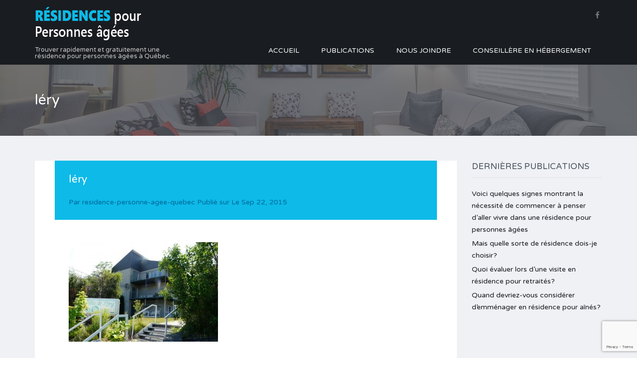

--- FILE ---
content_type: text/html; charset=UTF-8
request_url: https://residence-personne-agee-quebec.com/lery/
body_size: 14929
content:
<!DOCTYPE html>
<html lang="fr-CA" prefix="og: http://ogp.me/ns# fb: http://ogp.me/ns/fb# article: http://ogp.me/ns/article#">
<head>
    <meta charset="UTF-8">
    <meta http-equiv="X-UA-Compatible" content="IE=edge">
    <meta name="viewport" content="width=device-width, initial-scale=1">
    <meta name="format-detection" content="telephone=no">
    <link rel="profile" href="https://gmpg.org/xfn/11">
    <link rel="pingback" href="https://residence-personne-agee-quebec.com/xmlrpc.php">
    <title>léry | Résidence personnes âgées Québec - Nous avons visité et évalué pour vous l&#039;ensemble des résidences pour personnes âgées de la région.</title>

<!-- SEO Ultimate (http://www.seodesignsolutions.com/wordpress-seo/) -->
	<meta property="og:title" content="léry" />
	<meta property="og:url" content="https://residence-personne-agee-quebec.com/lery/" />
	<meta property="og:image" content="https://residence-personne-agee-quebec.com/wp-content/uploads/2015/09/léry.jpg" />
	<meta property="og:site_name" content="Résidence personnes âgées Québec - Nous avons visité et évalué pour vous l&#039;ensemble des résidences pour personnes âgées de la région." />
	<meta name="twitter:card" content="photo" />
<!-- /SEO Ultimate -->

<link rel='dns-prefetch' href='//www.google.com' />
<link rel='dns-prefetch' href='//fonts.googleapis.com' />
<link rel='dns-prefetch' href='//s.w.org' />
<link rel="alternate" type="application/rss+xml" title="Résidence personnes âgées Québec - Nous avons visité et évalué pour vous l&#039;ensemble des résidences pour personnes âgées de la région. &raquo; Flux" href="https://residence-personne-agee-quebec.com/feed/" />
<link rel="alternate" type="application/rss+xml" title="Résidence personnes âgées Québec - Nous avons visité et évalué pour vous l&#039;ensemble des résidences pour personnes âgées de la région. &raquo; Flux des commentaires" href="https://residence-personne-agee-quebec.com/comments/feed/" />
<link rel="alternate" type="application/rss+xml" title="Résidence personnes âgées Québec - Nous avons visité et évalué pour vous l&#039;ensemble des résidences pour personnes âgées de la région. &raquo; léry Flux des commentaires" href="https://residence-personne-agee-quebec.com/feed/?attachment_id=617" />
                <!-- favicon -->
                <link rel="shortcut icon" href="https://residence-personne-agee-quebec.com/wp-content/uploads/2019/07/residence.png"/>
                		<script type="text/javascript">
			window._wpemojiSettings = {"baseUrl":"https:\/\/s.w.org\/images\/core\/emoji\/12.0.0-1\/72x72\/","ext":".png","svgUrl":"https:\/\/s.w.org\/images\/core\/emoji\/12.0.0-1\/svg\/","svgExt":".svg","source":{"concatemoji":"https:\/\/residence-personne-agee-quebec.com\/wp-includes\/js\/wp-emoji-release.min.js?ver=5.2.21"}};
			!function(e,a,t){var n,r,o,i=a.createElement("canvas"),p=i.getContext&&i.getContext("2d");function s(e,t){var a=String.fromCharCode;p.clearRect(0,0,i.width,i.height),p.fillText(a.apply(this,e),0,0);e=i.toDataURL();return p.clearRect(0,0,i.width,i.height),p.fillText(a.apply(this,t),0,0),e===i.toDataURL()}function c(e){var t=a.createElement("script");t.src=e,t.defer=t.type="text/javascript",a.getElementsByTagName("head")[0].appendChild(t)}for(o=Array("flag","emoji"),t.supports={everything:!0,everythingExceptFlag:!0},r=0;r<o.length;r++)t.supports[o[r]]=function(e){if(!p||!p.fillText)return!1;switch(p.textBaseline="top",p.font="600 32px Arial",e){case"flag":return s([55356,56826,55356,56819],[55356,56826,8203,55356,56819])?!1:!s([55356,57332,56128,56423,56128,56418,56128,56421,56128,56430,56128,56423,56128,56447],[55356,57332,8203,56128,56423,8203,56128,56418,8203,56128,56421,8203,56128,56430,8203,56128,56423,8203,56128,56447]);case"emoji":return!s([55357,56424,55356,57342,8205,55358,56605,8205,55357,56424,55356,57340],[55357,56424,55356,57342,8203,55358,56605,8203,55357,56424,55356,57340])}return!1}(o[r]),t.supports.everything=t.supports.everything&&t.supports[o[r]],"flag"!==o[r]&&(t.supports.everythingExceptFlag=t.supports.everythingExceptFlag&&t.supports[o[r]]);t.supports.everythingExceptFlag=t.supports.everythingExceptFlag&&!t.supports.flag,t.DOMReady=!1,t.readyCallback=function(){t.DOMReady=!0},t.supports.everything||(n=function(){t.readyCallback()},a.addEventListener?(a.addEventListener("DOMContentLoaded",n,!1),e.addEventListener("load",n,!1)):(e.attachEvent("onload",n),a.attachEvent("onreadystatechange",function(){"complete"===a.readyState&&t.readyCallback()})),(n=t.source||{}).concatemoji?c(n.concatemoji):n.wpemoji&&n.twemoji&&(c(n.twemoji),c(n.wpemoji)))}(window,document,window._wpemojiSettings);
		</script>
		<style type="text/css">
img.wp-smiley,
img.emoji {
	display: inline !important;
	border: none !important;
	box-shadow: none !important;
	height: 1em !important;
	width: 1em !important;
	margin: 0 .07em !important;
	vertical-align: -0.1em !important;
	background: none !important;
	padding: 0 !important;
}
</style>
	<link rel='stylesheet' id='wp-block-library-css'  href='https://residence-personne-agee-quebec.com/wp-includes/css/dist/block-library/style.min.css?ver=5.2.21' type='text/css' media='all' />
<link rel='stylesheet' id='contact-form-7-css'  href='https://residence-personne-agee-quebec.com/wp-content/plugins/contact-form-7/includes/css/styles.css?ver=5.1.6' type='text/css' media='all' />
<link rel='stylesheet' id='google-varela-round-css'  href='//fonts.googleapis.com/css?family=Varela+Round&#038;subset=latin%2Clatin-ext&#038;ver=1.7.2' type='text/css' media='all' />
<link rel='stylesheet' id='flexslider-css'  href='https://residence-personne-agee-quebec.com/wp-content/themes/inspiry-real-places/js/flexslider/flexslider.css?ver=2.4.0' type='text/css' media='all' />
<link rel='stylesheet' id='lightslider-css'  href='https://residence-personne-agee-quebec.com/wp-content/themes/inspiry-real-places/js/lightslider/css/lightslider.min.css?ver=1.1.2' type='text/css' media='all' />
<link rel='stylesheet' id='owl-carousel-css'  href='https://residence-personne-agee-quebec.com/wp-content/themes/inspiry-real-places/js/owl.carousel/owl.carousel.css?ver=1.7.2' type='text/css' media='all' />
<link rel='stylesheet' id='swipebox-css'  href='https://residence-personne-agee-quebec.com/wp-content/themes/inspiry-real-places/js/swipebox/css/swipebox.min.css?ver=1.3.0' type='text/css' media='all' />
<link rel='stylesheet' id='select2-css'  href='https://residence-personne-agee-quebec.com/wp-content/themes/inspiry-real-places/js/select2/select2.css?ver=4.0.0' type='text/css' media='all' />
<link rel='stylesheet' id='font-awesome-css'  href='https://residence-personne-agee-quebec.com/wp-content/themes/inspiry-real-places/css/font-awesome.min.css?ver=4.3.0' type='text/css' media='all' />
<link rel='stylesheet' id='animate-css'  href='https://residence-personne-agee-quebec.com/wp-content/themes/inspiry-real-places/css/animate.css?ver=1.7.2' type='text/css' media='all' />
<link rel='stylesheet' id='magnific-popup-css'  href='https://residence-personne-agee-quebec.com/wp-content/themes/inspiry-real-places/js/magnific-popup/magnific-popup.css?ver=1.0.0' type='text/css' media='all' />
<link rel='stylesheet' id='inspiry-main-css'  href='https://residence-personne-agee-quebec.com/wp-content/themes/inspiry-real-places/css/main.css?ver=1.7.2' type='text/css' media='all' />
<link rel='stylesheet' id='inspiry-theme-css'  href='https://residence-personne-agee-quebec.com/wp-content/themes/inspiry-real-places/css/theme.css?ver=1.7.2' type='text/css' media='all' />
<link rel='stylesheet' id='inspiry-parent-default-css'  href='https://residence-personne-agee-quebec.com/wp-content/themes/inspiry-real-places/style.css?ver=1.7.2' type='text/css' media='all' />
<link rel='stylesheet' id='inspiry-parent-custom-css'  href='https://residence-personne-agee-quebec.com/wp-content/themes/inspiry-real-places/css/custom.css?ver=1.7.2' type='text/css' media='all' />
<link rel='stylesheet' id='sppro-css-css'  href='https://residence-personne-agee-quebec.com/wp-content/plugins/slick-popup-pro/libs/css/styles.css?ver=5.2.21' type='text/css' media='all' />
<link rel='stylesheet' id='sppro-animate-css'  href='https://residence-personne-agee-quebec.com/wp-content/plugins/slick-popup-pro/libs/css/animate.css?ver=5.2.21' type='text/css' media='all' />
<link rel='stylesheet' id='redux-google-fonts-sp_opts-css'  href='https://fonts.googleapis.com/css?family=Open+Sans%3A700%7CNoto+Sans&#038;ver=1577750120' type='text/css' media='all' />
<script type='text/javascript' src='https://residence-personne-agee-quebec.com/wp-includes/js/jquery/jquery.js?ver=1.12.4-wp'></script>
<script type='text/javascript' src='https://residence-personne-agee-quebec.com/wp-includes/js/jquery/jquery-migrate.min.js?ver=1.4.1'></script>
<script type='text/javascript' src='https://residence-personne-agee-quebec.com/wp-content/plugins/slick-popup-pro/libs/js/jquery.nicescroll.min.js?ver=5.2.21'></script>
<script type='text/javascript'>
/* <![CDATA[ */
var ajax_login_object = {"ajaxurl":"https:\/\/residence-personne-agee-quebec.com\/wp-admin\/admin-ajax.php","redirecturl":"https:\/\/residence-personne-agee-quebec.com","loadingmessage":"Sending user info, please wait...","emptyusername":"Please enter username","emptypassword":"Please enter password"};
/* ]]> */
</script>
<script type='text/javascript' src='https://residence-personne-agee-quebec.com/wp-content/plugins/slick-popup-pro/libs/js/ajax-login-script.js?ver=5.2.21'></script>
<script type='text/javascript' src='https://residence-personne-agee-quebec.com/wp-content/plugins/slick-popup-pro/libs/js/custom.js?ver=5.2.21'></script>
<link rel='https://api.w.org/' href='https://residence-personne-agee-quebec.com/wp-json/' />
<link rel="EditURI" type="application/rsd+xml" title="RSD" href="https://residence-personne-agee-quebec.com/xmlrpc.php?rsd" />
<link rel="wlwmanifest" type="application/wlwmanifest+xml" href="https://residence-personne-agee-quebec.com/wp-includes/wlwmanifest.xml" /> 
<meta name="generator" content="WordPress 5.2.21" />
<link rel='shortlink' href='https://residence-personne-agee-quebec.com/?p=617' />
<link rel="alternate" type="application/json+oembed" href="https://residence-personne-agee-quebec.com/wp-json/oembed/1.0/embed?url=https%3A%2F%2Fresidence-personne-agee-quebec.com%2Flery%2F" />
<link rel="alternate" type="text/xml+oembed" href="https://residence-personne-agee-quebec.com/wp-json/oembed/1.0/embed?url=https%3A%2F%2Fresidence-personne-agee-quebec.com%2Flery%2F&#038;format=xml" />
<!-- Global site tag (gtag.js) - Google Analytics -->
<script async src="https://www.googletagmanager.com/gtag/js?id=UA-135076788-1"></script>
<script>
  window.dataLayer = window.dataLayer || [];
  function gtag(){dataLayer.push(arguments);}
  gtag('js', new Date());

  gtag('config', 'UA-135076788-1');
</script>

<style type='text/css' id='inspiry-dynamic-css'>

.header-variation-three .icon-email-two,
                                 .header-variation-three .icon-lock{
fill:#737a84;
}

.header-variation-three .user-nav a:hover .icon-email-two,
                                 .header-variation-three .user-nav a:hover .icon-lock{
fill:#ffffff;
}

.header-variation-three .icon-phone-two{
fill:#0dbae8;
}

.slide-overlay .property-status-tag:before{
border-right-color:#50b848;
}

.slide-overlay .property-status-tag:hover:before{
border-right-color:#409439;
}


                    .row-odd .property-post-odd .property-status-tag:before,
                    .row-even .property-post-even .property-status-tag:before{
border-right-color:#ffffff;
}


                    .row-odd .property-post-odd .property-status-tag:hover:before,
                    .row-even .property-post-even .property-status-tag:hover:before{
border-right-color:#ff8000;
}


                    .row-odd .property-post-odd .meta-icon,
                    .row-even .property-post-even .meta-icon{
fill:#0dbae8;
}


                    .row-odd .property-post-even .property-status-tag:before,
                    .row-even .property-post-odd .property-status-tag:before{
border-right-color:#ffffff;
}


                    .row-odd .property-post-even .property-status-tag:hover:before,
                    .row-even .property-post-odd .property-status-tag:hover:before{
border-right-color:#ff8000;
}


                    .row-odd .property-post-even .meta-icon,
                    .row-even .property-post-odd .meta-icon{
fill:#0dbae8;
}

#scroll-top{
background-color:#3CCBF5;
}

#scroll-top:hover{
background-color:#0dbae8;
}

#scroll-top:active{
background-color:#0dbae8;
}

#scroll-top i{
color:#ffffff;
}

#scroll-top:hover i{
color:#ffffff;
}

#scroll-top:active i{
color:#ffffff;
}

</style>			<script type="text/javascript" >
				window.ga=window.ga||function(){(ga.q=ga.q||[]).push(arguments)};ga.l=+new Date;
				ga('create', 'UA-135076788-1', { 'cookieDomain': 'www.agencemieuxvivre.com' } );
				// Plugins
				ga('require', 'linkid', 'linkid.js');ga('require', 'outboundLinkTracker');
				ga('send', 'pageview');
			</script>
			<script async src="https://www.google-analytics.com/analytics.js"></script>
			<script async src="https://residence-personne-agee-quebec.com/wp-content/plugins/all-in-one-seo-pack/public/js/vendor/autotrack.js"></script>
				<style type="text/css" title="dynamic-css" class="options-output">{color:#0dbae8;}{color:#ffffff;}{color:#ffffff;}{background-color:#0dbae8;}{border-top:2px solid #f5f5f5;border-bottom:2px solid #f5f5f5;border-left:2px solid #f5f5f5;border-right:2px solid #f5f5f5;}</style><style type="text/css" title="dynamic-css" class="options-output">h1, h2, h3, h4, h5, h6, .h1, .h2, .h3, .h4, .h5, .h6{color:#4a525d;}body{color:#4a525d;}blockquote,blockquote p{color:#4a525d;}a{color:#191c20;}a:hover{color:#0dbae8;}a:active{color:#0dbae8;}.default-page .entry-content a{color:#0dbae8;}.default-page .entry-content a:hover{color:#ff8000;}.default-page .entry-content a:active{color:#ff8000;}.header-variation-three{background-color:#191c20;}.header-variation-three .site-logo a{color:#ffffff;}.header-variation-three .site-logo a:hover{color:#0dbae8;}.header-variation-three .site-logo a:active{color:#0dbae8;}.header-variation-three .tag-line{color:#c9c9c9;}.header-variation-three .header-top{border-color:#2e3135;}.header-variation-three .user-nav a,
                 .header-variation-three .header-social-nav > a{color:#737a84;}.header-variation-three .user-nav a:hover,
                 .header-variation-three .header-social-nav > a:hover{color:#ffffff;}.header-variation-three .user-nav a:active,
                 .header-variation-three .header-social-nav > a:active{color:#ffffff;}.header-variation-three .contact-number a,.header-variation-three .contact-number span{color:#0dbae8;}.header-variation-three .main-menu > li > a{color:#ffffff;}.header-variation-three .main-menu li:hover > a{color:#ffffff;}.header-variation-three .main-menu li:hover > a,.header-variation-three .main-menu > .current-menu-item > a,.header-variation-three .sub-menu{background-color:#50b848;}.header-variation-three .sub-menu a{color:#b8eab4;}.header-variation-three .main-menu .sub-menu li:hover > a{color:#ffffff;}.header-variation-three .sub-menu a:after{background-color:#66c55e;}.slider-variation-three .slide-inner-container{background-color:rgba(255,255,255,0.9);}.slider-variation-three .slide-entry-title a{color:#000000;}.slider-variation-three .slide-entry-title a:hover{color:#0dbae8;}.slider-variation-three .slide-entry-title a:active{color:#0dbae8;}.slide-overlay .price{color:#50b848;}.slide-overlay .property-status-tag{color:#ffffff;}.slide-overlay .property-status-tag:hover{color:#ffffff;}.slide-overlay .property-status-tag{background-color:#50b848;}.slide-overlay .property-status-tag:hover{background-color:#409439;}.slider-variation-three p{color:#929ba7;}.slider-variation-three .btn-default{color:#ffffff;}.slider-variation-three .btn-default:hover{color:#ffffff;}.slider-variation-three .btn-default:active{color:#ffffff;}.slider-variation-three .btn-default{background-color:#0dbae8;}.slider-variation-three .btn-default:hover{background-color:#0caeda;}.row-odd .property-post-odd,.row-even .property-post-even{background-color:#4a525d;}.row-odd .property-post-odd a,.row-even .property-post-even a{color:#ffffff;}.row-odd .property-post-odd a:hover,.row-even .property-post-even a:hover{color:#0dbae8;}.row-odd .property-post-odd a:active,.row-even .property-post-even a:active{color:#0dbae8;}.row-odd .property-post-odd .price,.row-even .property-post-even .price{color:#0dbae8;}.row-odd .property-post-odd .property-status-tag,.row-even .property-post-even .property-status-tag{color:#4a525d;}.row-odd .property-post-odd .property-status-tag:hover,.row-even .property-post-even .property-status-tag:hover{color:#ffffff;}.row-odd .property-post-odd .property-status-tag,.row-even .property-post-even .property-status-tag{background-color:#ffffff;}.row-odd .property-post-odd .property-status-tag:hover,.row-even .property-post-even .property-status-tag:hover{background-color:#ff8000;}.row-odd .property-post-odd,.row-even .property-post-even,.row-odd .property-post-odd .meta-item-unit,.row-even .property-post-even .meta-item-unit{color:#c0c5cd;}.row-odd .property-post-odd .meta-item-value,.row-even .property-post-even .meta-item-value{color:#ffffff;}.row-odd .property-post-even,.row-even .property-post-odd{background-color:#e9edf1;}.row-odd .property-post-even a,.row-even .property-post-odd a{color:#4a525d;}.row-odd .property-post-even a:hover,.row-even .property-post-odd a:hover{color:#0dbae8;}.row-odd .property-post-even a:active,.row-even .property-post-odd a:active{color:#0dbae8;}.row-odd .property-post-even .price,.row-even .property-post-odd .price{color:#0dbae8;}.row-odd .property-post-even .property-status-tag,.row-even .property-post-odd .property-status-tag{color:#4a525d;}.row-odd .property-post-even .property-status-tag:hover,.row-even .property-post-odd .property-status-tag:hover{color:#ffffff;}.row-odd .property-post-even .property-status-tag,.row-even .property-post-odd .property-status-tag{background-color:#ffffff;}.row-odd .property-post-even .property-status-tag:hover,.row-even .property-post-odd .property-status-tag:hover{background-color:#ff8000;}.row-odd .property-post-even,.row-even .property-post-odd,.row-odd .property-post-even .meta-item-unit,.row-even .property-post-odd .meta-item-unit{color:#6a7585;}.row-odd .property-post-even .meta-item-value,.row-even .property-post-odd .meta-item-value{color:#ffffff;}.property-listing-two .property-description{background-color:rgba(28,31,35,0.9);}.property-listing-two .property-description:hover{background-color:rgba(237,106,0,0.9);}.property-listing-two a{color:#ffffff;}.property-listing-two a:hover{color:#804000;}.property-listing-two a:active{color:#804000;}.property-listing-two .price{color:#0dbae8;}.property-listing-two .property-status-tag{color:#4a525d;}.property-listing-two .property-status-tag:hover{color:#ffffff;}.property-listing-two .property-status-tag{background-color:#ffffff;}.property-listing-two .property-status-tag:hover{background-color:#994d00;}.property-listing-two{color:#ffffff;}.welcome-text .title{color:#191c20;}.welcome-text p{color:#191c20;}.property-listing-three-post .property-status{color:#ffffff;}.property-listing-three-post .property-status:hover{color:#ffffff;}.property-listing-three-post .property-status{background-color:#0dbae8;}.property-listing-three-post .property-status:hover{background-color:#0ca7d0;}.property-listing-three-post .property-description{background-color:#ffffff;}.property-listing-three-post .property-description{border-color:#ebeef2;}.property-listing-three-post .entry-title a{color:#191c20;}.property-listing-three-post .entry-title a:hover{color:#0dbae8;}.property-listing-three-post .entry-title a:active{color:#0dbae8;}.property-listing-three-post .price{color:#50b848;}.property-listing-three-post p,.property-listing-three-post .meta-wrapper:before,.property-listing-three-post .meta-unit,.property-listing-three-post .meta-label{color:#929ba7;}.property-listing-three-post .property-meta{background-color:#f7f8fa;}.property-listing-three-post .property-meta{border-color:#ebeef2;}.property-listing-three-post .meta-value{color:#0dbae8;}.featured-properties-three{background-color:#e9edf1;}.featured-properties-three .section-title{color:#191c20;}.featured-properties-three .property-description{background-color:#ffffff;}.featured-properties-three .featured-property-post p,.featured-properties-three .featured-property-post .meta-wrapper:before,.featured-properties-three .featured-property-post .meta-unit,.featured-properties-three .featured-property-post .meta-label{color:#929ba7;}.featured-properties-three .entry-title a{color:#4a525d;}.featured-properties-three .entry-title a:hover{color:#0dbae8;}.featured-properties-three .entry-title a:active{color:#0dbae8;}.featured-properties-three .featured-property-post .price{color:#0dbae8;}.featured-properties-three .featured-property-post .property-status{color:#ffffff;}.featured-properties-three .featured-property-post .property-status:hover{color:#ffffff;}.featured-properties-three .featured-property-post .property-status{background-color:#50b848;}.featured-properties-three .featured-property-post .property-status:hover{background-color:#48a640;}.featured-properties-three .property-meta{background-color:#f7f8fa;}.featured-properties-three .featured-property-post .meta-value{color:#50B848;}.submit-property-one:before{background-color:rgba(0,0,0,0.7);}.submit-property .title,.submit-property .sub-title{color:#ffffff;}.submit-property{color:#b3b6bb;}.submit-property .submit-property-title{color:#ffffff;}.submit-property .btn-green{color:#ffffff;}.submit-property .btn-green:hover{color:#ffffff;}.submit-property .btn-green:active{color:#ffffff;}.submit-property .btn-green{background-color:#50b848;}.submit-property .btn-green:hover,.submit-property .btn-green:focus{background-color:#4bad43;}.site-footer-two{background-color:#4a525d;}.site-footer-two h1,.site-footer-two h2,.site-footer-two h3,.site-footer-two h4,.site-footer-two h5,.site-footer-two h6,.site-footer-two .h1,.site-footer-two .h2,.site-footer-two .h3,.site-footer-two .h4,.site-footer-two .h5,.site-footer-two .h6{color:#ffffff;}.site-footer-two{color:#ffffff;}.site-footer-two a{color:#9aa2aa;}.site-footer-two a:hover{color:#ffffff;}.site-footer-two a:active{color:#ffffff;}</style></head>
<body data-rsssl=1 class="attachment attachment-template-default single single-attachment postid-617 attachmentid-617 attachment-jpeg">


    <!-- Load Facebook SDK for JavaScript -->
<div id="fb-root"></div>
<script>(function(d, s, id) {
  var js, fjs = d.getElementsByTagName(s)[0];
  if (d.getElementById(id)) return;
  js = d.createElement(s); js.id = id;
  js.src = 'https://connect.facebook.net/fr_FR/sdk/xfbml.customerchat.js#xfbml=1&version=v2.12&autoLogAppEvents=1';
  fjs.parentNode.insertBefore(js, fjs);
}(document, 'script', 'facebook-jssdk'));</script>

<!-- Your customer chat code -->
<div class="fb-customerchat"
  attribution=setup_tool
  page_id="376928249051821"
  theme_color="#0dbae8"
  logged_in_greeting="Bonjour, comment puis-je vous aider? "
  logged_out_greeting="Bonjour, comment puis-je vous aider?">
</div>
    <div id="mobile-header" class="mobile-header hidden-md hidden-lg">
        
        <div class="mobile-header-nav hide">
            <div class="mobile-header-nav-wrapper">
                    <div class="social-networks header-social-nav">
        <a class="facebook" target="_blank" href="https://www.facebook.com/Residencequebec"><i class="fa fa-facebook"></i></a>    </div><!-- .social-networks -->
                </div>
        </div>
    </div>

    <header class="site-header header header-variation-three">

    <div class="container">

        <div class="row zero-horizontal-margin">

            <div class="col-lg-3 zero-horizontal-padding">
                <div id="site-logo" class="site-logo">

    <div class="logo-inner-wrapper">
        <a href="https://residence-personne-agee-quebec.com/"><img src="https://residence-personne-agee-quebec.com/wp-content/uploads/2018/09/logo.jpg" alt="Résidence personnes âgées Québec - Nous avons visité et évalué pour vous l&#039;ensemble des résidences pour personnes âgées de la région." /></a><small class="tag-line">Trouver rapidement et gratuitement une résidence pour personnes âgées à Québec.</small>    </div>
    <!-- end of .logo-inner-wrapper -->

</div>
<!-- end of #site-logo -->            </div>
            <!-- .left-column -->

            <div class="col-lg-9 zero-horizontal-padding hidden-xs hidden-sm">

                <div class="header-top clearfix">
                        <div class="social-networks header-social-nav">
        <a class="facebook" target="_blank" href="https://www.facebook.com/Residencequebec"><i class="fa fa-facebook"></i></a>    </div><!-- .social-networks -->
                    </div>
                <!-- .header-top -->

                <div class="header-bottom clearfix">
                    
<nav id="site-main-nav" class="site-main-nav">
    <ul id="menu-main-menu" class="main-menu clearfix"><li id="menu-item-3649" class="menu-item menu-item-type-post_type menu-item-object-page menu-item-home menu-item-3649"><a href="https://residence-personne-agee-quebec.com/">ACCUEIL</a></li>
<li id="menu-item-3596" class="menu-item menu-item-type-post_type menu-item-object-page current_page_parent menu-item-3596"><a href="https://residence-personne-agee-quebec.com/publications/">PUBLICATIONS</a></li>
<li id="menu-item-3654" class="menu-item menu-item-type-post_type menu-item-object-page menu-item-3654"><a href="https://residence-personne-agee-quebec.com/nous-joindre/">NOUS JOINDRE</a></li>
<li id="menu-item-27197" class="menu-item menu-item-type-custom menu-item-object-custom menu-item-27197"><a href="http://www.agencemieuxvivre.com">CONSEILLÈRE EN HÉBERGEMENT</a></li>
</ul></nav>                </div>
                <!-- .header-bottom -->

            </div>
            <!-- .right-column -->

        </div>
        <!-- .row -->

    </div>
    <!-- .container -->

</header><!-- .site-header -->    <div class="page-head "
         style="background: url(https://residence-personne-agee-quebec.com/wp-content/uploads/2015/07/banner.jpg) #494c53 no-repeat center top; background-size:cover;">
                    <div class="container">
                <div class="page-head-content">
                    <h2 class="page-title">léry</h2>                </div>
            </div>
                </div><!-- .page-head -->
        <div id="content-wrapper" class="site-content-wrapper site-pages">

        <div id="content" class="site-content layout-boxed">

            <div class="container">

                <div class="row">

                    <div class="col-md-9 site-main-content">

                        <main id="main" class="site-main default-page blog-single-post clearfix">
                                                                <article id="post-617" class="blog-post clearfix entry-header-margin-fix post-617 attachment type-attachment status-inherit hentry" >

                                        
                                        <header class="entry-header blog-post-entry-header">
                                            <h1 class="entry-title">léry</h1><div class="entry-meta blog-post-entry-meta">
    Par <a class="vcard author" href="https://residence-personne-agee-quebec.com/author/picmedia/"><span class="fn">residence-personne-agee-quebec</span></a> Publié sur  Le     <time class="entry-date published" datetime="2015-09-22T13:20:48+00:00">Sep 22, 2015</time>
</div>                                        </header>

                                        <div class="entry-content clearfix">
                                            <p class="attachment"><a href='https://residence-personne-agee-quebec.com/wp-content/uploads/2015/09/léry.jpg'><img width="300" height="200" src="https://residence-personne-agee-quebec.com/wp-content/uploads/2015/09/léry-300x200.jpg" class="attachment-medium size-medium" alt="" srcset="https://residence-personne-agee-quebec.com/wp-content/uploads/2015/09/léry-300x200.jpg 300w, https://residence-personne-agee-quebec.com/wp-content/uploads/2015/09/léry-82x55.jpg 82w, https://residence-personne-agee-quebec.com/wp-content/uploads/2015/09/léry.jpg 640w" sizes="(max-width: 300px) 100vw, 300px" /></a></p>
                                                                                    </div>

                                        <footer class="entry-footer">
                                                                                    </footer>

                                    </article>

                                    <!-- start of comments section -->
<div id="comments">

    	<div id="respond" class="comment-respond">
		<h3 id="reply-title" class="comment-reply-title">Laisser un commentaire <small><a rel="nofollow" id="cancel-comment-reply-link" href="/lery/#respond" style="display:none;">Annuler la réponse</a></small></h3>			<form action="https://residence-personne-agee-quebec.com/wp-comments-post.php" method="post" id="commentform" class="comment-form" novalidate>
				<p class="comment-notes"><span id="email-notes">Votre adresse courriel ne sera pas publiée.</span> Les champs obligatoires sont indiqués avec <span class="required">*</span></p><p class="comment-form-comment"><label for="comment">Commentaire</label> <textarea id="comment" name="comment" cols="45" rows="8" maxlength="65525" required="required"></textarea></p><p class="comment-form-author"><label for="author">Nom <span class="required">*</span></label> <input id="author" name="author" type="text" value="" size="30" maxlength="245" required='required' /></p>
<p class="comment-form-email"><label for="email">Courriel <span class="required">*</span></label> <input id="email" name="email" type="email" value="" size="30" maxlength="100" aria-describedby="email-notes" required='required' /></p>
<p class="comment-form-url"><label for="url">Site web</label> <input id="url" name="url" type="url" value="" size="30" maxlength="200" /></p>
<p class="comment-form-cookies-consent"><input id="wp-comment-cookies-consent" name="wp-comment-cookies-consent" type="checkbox" value="yes" /><label for="wp-comment-cookies-consent">Enregistrer mon nom, courriel et site web dans le navigateur pour la prochaine fois que je commenterai.</label></p>
<p class="form-submit"><input name="submit" type="submit" id="submit" class="submit" value="Laisser un commentaire" /> <input type='hidden' name='comment_post_ID' value='617' id='comment_post_ID' />
<input type='hidden' name='comment_parent' id='comment_parent' value='0' />
</p><p style="display: none;"><input type="hidden" id="akismet_comment_nonce" name="akismet_comment_nonce" value="600a368056" /></p><p style="display: none;"><input type="hidden" id="ak_js" name="ak_js" value="86"/></p>			</form>
			</div><!-- #respond -->
	
</div>
<!-- end of comments -->
                        </main>
                        <!-- .site-main -->

                    </div>
                    <!-- .site-main-content -->

                    <div class="col-md-3 site-sidebar-content">

                        <aside class="sidebar">
    		<section id="recent-posts-4" class="widget clearfix widget_recent_entries">		<h3 class="widget-title">Dernières publications</h3>		<ul>
											<li>
					<a href="https://residence-personne-agee-quebec.com/voici-quelques-signes-montrant-la-necessite-de-commencer-a-penser-daller-vivre-dans-une-residence-pour-personnes-agees/">Voici quelques signes montrant la nécessité de commencer à penser d&#8217;aller vivre dans une résidence pour personnes âgées</a>
									</li>
											<li>
					<a href="https://residence-personne-agee-quebec.com/mais-quelle-sorte-de-residence-dois-je-choisir/">Mais quelle sorte de résidence dois-je choisir?</a>
									</li>
											<li>
					<a href="https://residence-personne-agee-quebec.com/quoi-evaluer-lors-dune-visite-en-residence-pour-retraites/">Quoi évaluer lors d’une visite en résidence pour retraités?</a>
									</li>
											<li>
					<a href="https://residence-personne-agee-quebec.com/quand-devriez-vous-considerer-demmenager-en-residence-pour-aines/">Quand devriez-vous considérer d’emménager en résidence pour aînés?</a>
									</li>
					</ul>
		</section></aside><!-- .sidebar -->


                    </div>
                    <!-- .site-sidebar-content -->

                </div>
                <!-- .row -->

            </div>
            <!-- .container -->

        </div>
        <!-- .site-content -->

    </div><!-- .site-content-wrapper -->

<footer class="site-footer site-footer-two">

    <div class="container">

        <div class="row">

            <div class="col-lg-3 footer-logo fade-in-left ">

                                    <a href="https://residence-personne-agee-quebec.com/">
                        <img class="img-responsive" src="https://residence-personne-agee-quebec.com/wp-content/uploads/2018/09/residence-personnes-agees-quebec-logo-fond-transparent-1.png" alt="Résidence personnes âgées Québec - Nous avons visité et évalué pour vous l&#039;ensemble des résidences pour personnes âgées de la région."/>
                    </a>
                                        <p class="copyright-text">Residence-personne-agee-quebec  - Tous droits réservés - Avis Google propulsés par <a href="https://localmap.com">Local Map</a></p>
                                </div>

            <div class="col-lg-9 footer-widget-area fade-in-up ">

                <div class="row">

                    <div class="col-sm-6 col-md-3">
                                            </div>

                    <div class="col-sm-6 col-md-3">
                                            </div>

                    <div class="clearfix visible-sm"></div>

                    <div class="col-sm-6 col-md-3">
                                            </div>

                    <div class="col-sm-6 col-md-3">
                                            </div>

                </div>

            </div>

        </div>

    </div>

</footer> <!-- .footer -->

<a href="#top" id="scroll-top"><i class="fa fa-chevron-up"></i></a>

	
			
		
				
					<!-- SP Pro sppro_popup_box - Popup Box Curtain Arrangement -->
			<div id="sppro_popup_box_curtain" class="sppro_curtain manage" data-activationmode="autopopup" data-formid="sppro_popup_box"></div>			
			<div id="sppro_popup_box" data-numID="" class="sppro_popup_box sppro_popup_box layout_centered  cf7 manage">  			
				<div class="sppro_popup_animator" data-cf7formid="880" data-sidebtn="sppro_sideEnquiry" data-cookieexpiration="" data-cookieexpirationdays="" data-activationmode="autopopup" data-loadspeed="0.50" data-loadeffect="fadeIn" data-unloadeffect="fadeOut" data-unloadspeed="0.50" data-bodyscroll="true" data-autopopupdelay="45" data-onscroll_type="pixels" data-onscroll_pixels="250" data-onscroll_percentage="60" data-autohidemode="hidden" data-cursorcolor="#333333" data-cursorbordercolor="#333" data-cursoropacitymax="1" data-cursorwidth="10px" data-cursorbackground="#757575" data-cursorborderradius="5px" data-unixtime="1769649363"></div>		
				
									<div data-id="sppro_popup_title" class="sppro_popup_title">Je suis présentement disponible</div>			
								
				<div data-id="sppro_form_container" class="sppro_form_container">
					<div data-id="sppro_popup_description" class="sppro_popup_description"></div>
					<div role="form" class="wpcf7" id="wpcf7-f880-o1" lang="fr-CA" dir="ltr">
<div class="screen-reader-response"></div>
<form action="/lery/#wpcf7-f880-o1" method="post" class="wpcf7-form" novalidate="novalidate">
<div style="display: none;">
<input type="hidden" name="_wpcf7" value="880" />
<input type="hidden" name="_wpcf7_version" value="5.1.6" />
<input type="hidden" name="_wpcf7_locale" value="fr_CA" />
<input type="hidden" name="_wpcf7_unit_tag" value="wpcf7-f880-o1" />
<input type="hidden" name="_wpcf7_container_post" value="0" />
<input type="hidden" name="g-recaptcha-response" value="" />
</div>
<p>Bonjour je m’appelle Alexandra, je suis conseillère en hébergement.<br />
Je suis disponible pour un appel maintenant au <a href="tel:4189998771">(418) 999-8771</a>.</p>
<p>Je peux organiser pour vous une visite avec la résidence pour aînés qui convient à vos besoins.</p>
<p>Si vous préférez que je vous appelle, complétez le formulaire suivant.</p>
<p><br><br></p>
<div class="form-row">
<div class="column-full">Votre nom:<span class="wpcf7-form-control-wrap Votre-nom"><input type="text" name="Votre-nom" value="" size="40" class="wpcf7-form-control wpcf7-text" aria-invalid="false" /></span></div>
</div>
<div class="form-row">
<div class="column-full">Courriel:<span class="wpcf7-form-control-wrap courriel"><input type="email" name="courriel" value="" size="40" class="wpcf7-form-control wpcf7-text wpcf7-email wpcf7-validates-as-email" aria-invalid="false" /></span></div>
</div>
<div class="form-row">
<div class="column-full">Numéro de téléphone:<span class="wpcf7-form-control-wrap telephone"><input type="text" name="telephone" value="" size="40" class="wpcf7-form-control wpcf7-text" aria-invalid="false" /></span></div>
</div>
<div class="form-row">
<div class="column-full">Message:<span class="wpcf7-form-control-wrap parler"><textarea name="parler" cols="40" rows="10" class="wpcf7-form-control wpcf7-textarea" aria-invalid="false"></textarea></span></div>
</div>
<div id="responsive-form" class="clearfix">
<div class="form-row">
<div class="column-full"><input type="submit" value="Envoyer" class="wpcf7-form-control wpcf7-submit" /></div>
</div>
<div class="wpcf7-response-output wpcf7-display-none"></div></form></div>				</div>
				
				<!--<div class="success" style="display: none;">Successfully Submitted ...</div>-->
									<a data-id="sppro_popupBoxClose" class="sppro_popupBoxClose" onClick="sppro_unloader('sppro_popup_box');">X</a>  
							</div>	
		
				
									
		
				<!-- Ends SP Pro sppro_popup_box - Popup Box Curtain Arrangement -->
	
		
	<div id="login-modal" class="modal fade" tabindex="-1" role="dialog" aria-labelledby="login-modal" aria-hidden="true">

    <div class="modal-dialog">

        <div class="login-section modal-section">
            <div class="form-wrapper">

    <div class="form-heading clearfix">
        <span><i class="fa fa-sign-in"></i>Connexion</span>
        <button type="button" class="close close-modal-dialog " data-dismiss="modal" aria-hidden="true"><i class="fa fa-times fa-lg"></i></button>
    </div>

    <form id="login-form" action="https://residence-personne-agee-quebec.com/wp-admin/admin-ajax.php" method="post" enctype="multipart/form-data">

        <div class="form-element">
            <label class="login-form-label" for="login-username">Nom d'utilisateur</label>
            <input id="login-username" name="log" type="text" class="login-form-input login-form-input-common required"
                   title="* Fournir votre nom d'utilisateur"
                   placeholder="Nom d'utilisateur" />
        </div>

        <div class="form-element">
            <label class="login-form-label" for="password">Mot de passe</label>
            <input id="password" name="pwd" type="password" class="login-form-input login-form-input-common required"
                   title="* Fournissez votre mot de passe"
                   placeholder="Mot de passe" />
        </div>

        
        <div class="form-element clearfix">
            <input type="submit" id="login-button" class="login-form-submit login-form-input-common" value="Connexion" />
            <input type="hidden" name="action" value="inspiry_ajax_login" />
            <input type="hidden" name="user-cookie" value="1" />
            <input type="hidden" id="inspiry-secure-login" name="inspiry-secure-login" value="879084f152" /><input type="hidden" name="_wp_http_referer" value="/lery/" /><input type="hidden" name="redirect_to" value="https://residence-personne-agee-quebec.com/lery/" />
            <div class="text-center">
                <div id="login-message" class="modal-message"></div>
                <div id="login-error" class="modal-error"></div>
                <img id="login-loader" class="modal-loader" src="https://residence-personne-agee-quebec.com/wp-content/themes/inspiry-real-places/images/ajax-loader.gif" alt="Working...">
            </div>
        </div>

    </form>

    <div class="inspiry-social-login">
            </div>

    <div class="clearfix">
                <span class="forgot-password pull-right">
            <a href="#" class="activate-section" data-section="password-section">Mot de passe oublié?</a>
        </span>
    </div>

</div>
        </div>
        <!-- .login-section -->

        <div class="password-section modal-section">
            <div class="form-wrapper">

    <div class="form-heading clearfix">
        <span>Mot de passe oublié</span>
        <button type="button" class="close close-modal-dialog" data-dismiss="modal" aria-hidden="true"><i class="fa fa-times fa-lg"></i></button>
    </div>

    <form id="forgot-form" action="https://residence-personne-agee-quebec.com/wp-admin/admin-ajax.php" method="post" enctype="multipart/form-data">

        <div class="form-element">
            <label class="login-form-label" for="reset_username_or_email">Nom d'utilisateur ou courriel<span>*</span></label>
            <input id="reset_username_or_email" name="reset_username_or_email" type="text" class="login-form-input login-form-input-common required"
                   title="* Fournissez un nom d'utilisateur ou un courriel valide!"
                   placeholder="Nom d'utilisateur ou courriel" />
        </div>

        <div class="form-element">
            <input type="submit" id="forgot-button" name="user-submit" class="login-form-submit login-form-input-common" value="Réinitialiser le mot de passe">
            <input type="hidden" name="action" value="inspiry_ajax_forgot" />
            <input type="hidden" name="user-cookie" value="1" />
            <input type="hidden" id="inspiry-secure-reset" name="inspiry-secure-reset" value="26c5ee9a9a" /><input type="hidden" name="_wp_http_referer" value="/lery/" />            <div class="text-center">
                <div id="forgot-message" class="modal-message"></div>
                <div id="forgot-error" class="modal-error"></div>
                <img id="forgot-loader" class="modal-loader" src="https://residence-personne-agee-quebec.com/wp-content/themes/inspiry-real-places/images/ajax-loader.gif" alt="Working...">
            </div>
        </div>

    </form>

    <div class="clearfix">

        
        <span class="login-link pull-right">
            <a href="#" class="activate-section" data-section="login-section">Connexion</a>
        </span>

    </div>

</div>

        </div>
        <!-- .password-reset-section -->

        
    </div>
    <!-- .modal-dialog -->

</div><!-- .modal -->

<script>
    (function ($) {
        "use strict";

        /**
         * Modal dialog for Login and Register
         */
        var loginModal = $('#login-modal'),
            modalSections = loginModal.find('.modal-section');

        $('.activate-section').on('click', function (event) {
            var targetSection = $(this).data('section');
            modalSections.slideUp();
            loginModal.find('.' + targetSection).slideDown();
            event.preventDefault();
        });

    })(jQuery);
</script>

<div id="su-footer-links" style="text-align: center;"></div>	
		<!--CSS for Global Form--><style>
			body::after { 
				position:absolute; width:0; height:0; overflow:hidden; z-index:-1;
				content: ; }
			div#sppro_popup_box_curtain {background-color : #000;background-repeat : no-repeat;background-size : cover;background-position : center center;}
			#sppro_popup_box {
				background: #ffffff;
				border-bottom: 5px solid #0dbae8;
				border-radius: 0px;				
				
			}
			#sppro_popup_box .sppro_popup_title,
			#sppro_popup_box div.wpcf7-response-output,
			a#sppro_sideEnquiry,
			#sppro_popup_box .sppro-status,
			#sppro_popup_box .sppro-status p {
				background-color: #0dbae8;
				color: #ffffff;  
			}
			a#sppro_sideEnquiry:hover {
				color: #ffffff;  
			}			
			#sppro_popup_box .sppro_popup_description {  
				color: #959595;  
			}	
			#sppro_popup_box .sppro_popupBoxClose {
				color: #ffffff;  
			}
			#sppro_popup_box .sppro_popupBoxClose:hover {
				color: #0dbae8;
			}
			#sppro_popup_box .sppro_popupBoxClose.closeIcon-circle {
				background: #0dbae8;
				color: #ffffff;  
			}
			#sppro_popup_box .sppro_popupBoxClose.closeIcon-circle:hover {
				color: #ffffff;  
			}
			#sppro_popup_box div.wpcf7 img.ajax-loader,
			#sppro_popup_box div.wpcf7 span.ajax-loader.is-active {
				box-shadow: 0 0 5px 1px #0dbae8;
			}#sppro_popup_box .sppro_popup_title {
				color: #ffffff;
				font-family: Open Sans;
				font-size: 28px;
				font-weight: ;
				line-height: 32px;
				font-style: ;}
			#sppro_popup_box p, 
			#sppro_popup_box label {
				color: #484848;
			}
			#sppro_popup_box .sppro_popup_description {
				color: #484848;
				font-family: Noto Sans;
				font-size: 13px;
				font-weight: ;
				line-height: 21px;
				text-align: center;
			}
			a#sppro_sideEnquiry {
				background: #333333;
				color: #F1F1F1;
				font-family: Open Sans;
				font-size: 14px;
				font-weight: 700;
				line-height: 18px;
			}
			a#sppro_sideEnquiry:hover {
				color: #F1F1F1;
			}
			#sppro_popup_box .wpcf7-form-control.wpcf7-submit, 
			#sppro_popup_box .sppro-submit {				
				color: #F1F1F1;
				font-family: Open Sans;
				font-size: 22px;
				font-weight: 700;
				line-height: 24px;
			}
			a#sppro_sideEnquiry {
				background: #0dbae8;
				color: #ffffff;
			}
			a#sppro_sideEnquiry:hover {
				color: #ffffff;
			}#sppro_popup_box input.wpcf7-form-control.wpcf7-submit,
			#sppro_popup_box .sppro-submit {				
				background: #0dbae8;
				color: #F1F1F1;
				letter-spacing: 1px;
				padding: 10px 15px;  
				text-align: center;
				border: 0; 
				box-shadow: none;   
			}</style>
		<style>
			#sppro_popup_box span.wpcf7-not-valid-tip{
				   
			}
.wpcf7-form .wpcf7-response-output.wpcf7-validation-errors {
    color: #D8000C;
    background-color: #FFBABA;
    border: 0;
    padding: 10px;
}
.wpcf7-form .wpcf7-response-output.wpcf7-mail-sent-ok {
    color: #4F8A10;
    background-color: #DFF2BF;
    border: 0;
    padding: 10px;
}
div.wpcf7-mail-sent-ok:before,div.wpcf7-validation-errors:before {
    font: 26px/30px FontAwesome;
    margin-right: 16px;
    vertical-align: middle;
}
div.wpcf7-mail-sent-ok:before {
    content:'\f00c';
}
div.wpcf7-validation-errors:before {
    content:'\f057';
		</style><script type='text/javascript'>
/* <![CDATA[ */
var wpcf7 = {"apiSettings":{"root":"https:\/\/residence-personne-agee-quebec.com\/wp-json\/contact-form-7\/v1","namespace":"contact-form-7\/v1"},"cached":"1"};
/* ]]> */
</script>
<script type='text/javascript' src='https://residence-personne-agee-quebec.com/wp-content/plugins/contact-form-7/includes/js/scripts.js?ver=5.1.6'></script>
<script type='text/javascript' src='https://www.google.com/recaptcha/api.js?render=6LcsKssUAAAAAGLewV-Zx7TjHQ0VTNW7AUNkfUBo&#038;ver=3.0'></script>
<script type='text/javascript' src='https://residence-personne-agee-quebec.com/wp-content/themes/inspiry-real-places/js/flexslider/jquery.flexslider-min.js?ver=2.4.0'></script>
<script type='text/javascript' src='https://residence-personne-agee-quebec.com/wp-content/themes/inspiry-real-places/js/swipebox/js/jquery.swipebox.min.js?ver=1.3.0'></script>
<script type='text/javascript' src='https://residence-personne-agee-quebec.com/wp-content/themes/inspiry-real-places/js/select2/select2.min.js?ver=4.0.0'></script>
<script type='text/javascript' src='https://residence-personne-agee-quebec.com/wp-includes/js/hoverIntent.min.js?ver=1.8.1'></script>
<script type='text/javascript' src='https://residence-personne-agee-quebec.com/wp-content/themes/inspiry-real-places/js/jquery.validate.min.js?ver=1.13.1'></script>
<script type='text/javascript' src='https://residence-personne-agee-quebec.com/wp-content/themes/inspiry-real-places/js/jquery.form.js?ver=3.51.0'></script>
<script type='text/javascript' src='https://residence-personne-agee-quebec.com/wp-content/themes/inspiry-real-places/js/transition.js?ver=3.3.1'></script>
<script type='text/javascript' src='https://residence-personne-agee-quebec.com/wp-content/themes/inspiry-real-places/js/jquery.appear.js?ver=0.3.4'></script>
<script type='text/javascript' src='https://residence-personne-agee-quebec.com/wp-content/themes/inspiry-real-places/js/modal.js?ver=3.3.4'></script>
<script type='text/javascript' src='https://residence-personne-agee-quebec.com/wp-content/themes/inspiry-real-places/js/meanmenu/jquery.meanmenu.min.js?ver=2.0.8'></script>
<script type='text/javascript' src='https://residence-personne-agee-quebec.com/wp-content/themes/inspiry-real-places/js/jquery.placeholder.min.js?ver=2.1.2'></script>
<script type='text/javascript' src='https://residence-personne-agee-quebec.com/wp-includes/js/jquery/ui/core.min.js?ver=1.11.4'></script>
<script type='text/javascript' src='https://residence-personne-agee-quebec.com/wp-includes/js/jquery/ui/widget.min.js?ver=1.11.4'></script>
<script type='text/javascript' src='https://residence-personne-agee-quebec.com/wp-includes/js/jquery/ui/position.min.js?ver=1.11.4'></script>
<script type='text/javascript' src='https://residence-personne-agee-quebec.com/wp-includes/js/jquery/ui/menu.min.js?ver=1.11.4'></script>
<script type='text/javascript' src='https://residence-personne-agee-quebec.com/wp-includes/js/wp-sanitize.min.js?ver=5.2.21'></script>
<script type='text/javascript' src='https://residence-personne-agee-quebec.com/wp-includes/js/wp-a11y.min.js?ver=5.2.21'></script>
<script type='text/javascript'>
/* <![CDATA[ */
var uiAutocompleteL10n = {"noResults":"Aucun r\u00e9sultat.","oneResult":"Un r\u00e9sultat trouv\u00e9. Utilisez les fl\u00e8ches haut et bas du clavier pour les parcourir. ","manyResults":"%d r\u00e9sultats trouv\u00e9s. Utilisez les fl\u00e8ches haut et bas du clavier pour les parcourir.","itemSelected":"\u00c9l\u00e9ment s\u00e9lectionn\u00e9."};
/* ]]> */
</script>
<script type='text/javascript' src='https://residence-personne-agee-quebec.com/wp-includes/js/jquery/ui/autocomplete.min.js?ver=1.11.4'></script>
<script type='text/javascript' src='https://residence-personne-agee-quebec.com/wp-includes/js/jquery/ui/mouse.min.js?ver=1.11.4'></script>
<script type='text/javascript' src='https://residence-personne-agee-quebec.com/wp-includes/js/jquery/ui/sortable.min.js?ver=1.11.4'></script>
<script type='text/javascript' src='https://residence-personne-agee-quebec.com/wp-includes/js/jquery/ui/tooltip.min.js?ver=1.11.4'></script>
<script type='text/javascript' src='https://residence-personne-agee-quebec.com/wp-includes/js/comment-reply.min.js?ver=5.2.21'></script>
<script type='text/javascript'>
/* <![CDATA[ */
var SearchForm = [];
/* ]]> */
</script>
<script type='text/javascript' src='https://residence-personne-agee-quebec.com/wp-content/themes/inspiry-real-places/js/inspiry-search-form.js?ver=1.7.2'></script>
<script type='text/javascript' src='https://residence-personne-agee-quebec.com/wp-content/themes/inspiry-real-places/js/custom.js?ver=1.7.2'></script>
<script type='text/javascript' src='https://residence-personne-agee-quebec.com/wp-includes/js/wp-embed.min.js?ver=5.2.21'></script>
<script async="async" type='text/javascript' src='https://residence-personne-agee-quebec.com/wp-content/plugins/akismet/_inc/form.js?ver=4.1.3'></script>
<script type="text/javascript">
( function( grecaptcha, sitekey, actions ) {

	var wpcf7recaptcha = {

		execute: function( action ) {
			grecaptcha.execute(
				sitekey,
				{ action: action }
			).then( function( token ) {
				var forms = document.getElementsByTagName( 'form' );

				for ( var i = 0; i < forms.length; i++ ) {
					var fields = forms[ i ].getElementsByTagName( 'input' );

					for ( var j = 0; j < fields.length; j++ ) {
						var field = fields[ j ];

						if ( 'g-recaptcha-response' === field.getAttribute( 'name' ) ) {
							field.setAttribute( 'value', token );
							break;
						}
					}
				}
			} );
		},

		executeOnHomepage: function() {
			wpcf7recaptcha.execute( actions[ 'homepage' ] );
		},

		executeOnContactform: function() {
			wpcf7recaptcha.execute( actions[ 'contactform' ] );
		},

	};

	grecaptcha.ready(
		wpcf7recaptcha.executeOnHomepage
	);

	document.addEventListener( 'change',
		wpcf7recaptcha.executeOnContactform, false
	);

	document.addEventListener( 'wpcf7submit',
		wpcf7recaptcha.executeOnHomepage, false
	);

} )(
	grecaptcha,
	'6LcsKssUAAAAAGLewV-Zx7TjHQ0VTNW7AUNkfUBo',
	{"homepage":"homepage","contactform":"contactform"}
);
</script>

</body>
</html>

<!--
Performance optimized by W3 Total Cache. Learn more: https://www.w3-edge.com/products/


Served from: residence-personne-agee-quebec.com @ 2026-01-29 01:16:03 by W3 Total Cache
-->

--- FILE ---
content_type: text/html; charset=utf-8
request_url: https://www.google.com/recaptcha/api2/anchor?ar=1&k=6LcsKssUAAAAAGLewV-Zx7TjHQ0VTNW7AUNkfUBo&co=aHR0cHM6Ly9yZXNpZGVuY2UtcGVyc29ubmUtYWdlZS1xdWViZWMuY29tOjQ0Mw..&hl=en&v=N67nZn4AqZkNcbeMu4prBgzg&size=invisible&anchor-ms=20000&execute-ms=30000&cb=xeq5kp57n855
body_size: 48682
content:
<!DOCTYPE HTML><html dir="ltr" lang="en"><head><meta http-equiv="Content-Type" content="text/html; charset=UTF-8">
<meta http-equiv="X-UA-Compatible" content="IE=edge">
<title>reCAPTCHA</title>
<style type="text/css">
/* cyrillic-ext */
@font-face {
  font-family: 'Roboto';
  font-style: normal;
  font-weight: 400;
  font-stretch: 100%;
  src: url(//fonts.gstatic.com/s/roboto/v48/KFO7CnqEu92Fr1ME7kSn66aGLdTylUAMa3GUBHMdazTgWw.woff2) format('woff2');
  unicode-range: U+0460-052F, U+1C80-1C8A, U+20B4, U+2DE0-2DFF, U+A640-A69F, U+FE2E-FE2F;
}
/* cyrillic */
@font-face {
  font-family: 'Roboto';
  font-style: normal;
  font-weight: 400;
  font-stretch: 100%;
  src: url(//fonts.gstatic.com/s/roboto/v48/KFO7CnqEu92Fr1ME7kSn66aGLdTylUAMa3iUBHMdazTgWw.woff2) format('woff2');
  unicode-range: U+0301, U+0400-045F, U+0490-0491, U+04B0-04B1, U+2116;
}
/* greek-ext */
@font-face {
  font-family: 'Roboto';
  font-style: normal;
  font-weight: 400;
  font-stretch: 100%;
  src: url(//fonts.gstatic.com/s/roboto/v48/KFO7CnqEu92Fr1ME7kSn66aGLdTylUAMa3CUBHMdazTgWw.woff2) format('woff2');
  unicode-range: U+1F00-1FFF;
}
/* greek */
@font-face {
  font-family: 'Roboto';
  font-style: normal;
  font-weight: 400;
  font-stretch: 100%;
  src: url(//fonts.gstatic.com/s/roboto/v48/KFO7CnqEu92Fr1ME7kSn66aGLdTylUAMa3-UBHMdazTgWw.woff2) format('woff2');
  unicode-range: U+0370-0377, U+037A-037F, U+0384-038A, U+038C, U+038E-03A1, U+03A3-03FF;
}
/* math */
@font-face {
  font-family: 'Roboto';
  font-style: normal;
  font-weight: 400;
  font-stretch: 100%;
  src: url(//fonts.gstatic.com/s/roboto/v48/KFO7CnqEu92Fr1ME7kSn66aGLdTylUAMawCUBHMdazTgWw.woff2) format('woff2');
  unicode-range: U+0302-0303, U+0305, U+0307-0308, U+0310, U+0312, U+0315, U+031A, U+0326-0327, U+032C, U+032F-0330, U+0332-0333, U+0338, U+033A, U+0346, U+034D, U+0391-03A1, U+03A3-03A9, U+03B1-03C9, U+03D1, U+03D5-03D6, U+03F0-03F1, U+03F4-03F5, U+2016-2017, U+2034-2038, U+203C, U+2040, U+2043, U+2047, U+2050, U+2057, U+205F, U+2070-2071, U+2074-208E, U+2090-209C, U+20D0-20DC, U+20E1, U+20E5-20EF, U+2100-2112, U+2114-2115, U+2117-2121, U+2123-214F, U+2190, U+2192, U+2194-21AE, U+21B0-21E5, U+21F1-21F2, U+21F4-2211, U+2213-2214, U+2216-22FF, U+2308-230B, U+2310, U+2319, U+231C-2321, U+2336-237A, U+237C, U+2395, U+239B-23B7, U+23D0, U+23DC-23E1, U+2474-2475, U+25AF, U+25B3, U+25B7, U+25BD, U+25C1, U+25CA, U+25CC, U+25FB, U+266D-266F, U+27C0-27FF, U+2900-2AFF, U+2B0E-2B11, U+2B30-2B4C, U+2BFE, U+3030, U+FF5B, U+FF5D, U+1D400-1D7FF, U+1EE00-1EEFF;
}
/* symbols */
@font-face {
  font-family: 'Roboto';
  font-style: normal;
  font-weight: 400;
  font-stretch: 100%;
  src: url(//fonts.gstatic.com/s/roboto/v48/KFO7CnqEu92Fr1ME7kSn66aGLdTylUAMaxKUBHMdazTgWw.woff2) format('woff2');
  unicode-range: U+0001-000C, U+000E-001F, U+007F-009F, U+20DD-20E0, U+20E2-20E4, U+2150-218F, U+2190, U+2192, U+2194-2199, U+21AF, U+21E6-21F0, U+21F3, U+2218-2219, U+2299, U+22C4-22C6, U+2300-243F, U+2440-244A, U+2460-24FF, U+25A0-27BF, U+2800-28FF, U+2921-2922, U+2981, U+29BF, U+29EB, U+2B00-2BFF, U+4DC0-4DFF, U+FFF9-FFFB, U+10140-1018E, U+10190-1019C, U+101A0, U+101D0-101FD, U+102E0-102FB, U+10E60-10E7E, U+1D2C0-1D2D3, U+1D2E0-1D37F, U+1F000-1F0FF, U+1F100-1F1AD, U+1F1E6-1F1FF, U+1F30D-1F30F, U+1F315, U+1F31C, U+1F31E, U+1F320-1F32C, U+1F336, U+1F378, U+1F37D, U+1F382, U+1F393-1F39F, U+1F3A7-1F3A8, U+1F3AC-1F3AF, U+1F3C2, U+1F3C4-1F3C6, U+1F3CA-1F3CE, U+1F3D4-1F3E0, U+1F3ED, U+1F3F1-1F3F3, U+1F3F5-1F3F7, U+1F408, U+1F415, U+1F41F, U+1F426, U+1F43F, U+1F441-1F442, U+1F444, U+1F446-1F449, U+1F44C-1F44E, U+1F453, U+1F46A, U+1F47D, U+1F4A3, U+1F4B0, U+1F4B3, U+1F4B9, U+1F4BB, U+1F4BF, U+1F4C8-1F4CB, U+1F4D6, U+1F4DA, U+1F4DF, U+1F4E3-1F4E6, U+1F4EA-1F4ED, U+1F4F7, U+1F4F9-1F4FB, U+1F4FD-1F4FE, U+1F503, U+1F507-1F50B, U+1F50D, U+1F512-1F513, U+1F53E-1F54A, U+1F54F-1F5FA, U+1F610, U+1F650-1F67F, U+1F687, U+1F68D, U+1F691, U+1F694, U+1F698, U+1F6AD, U+1F6B2, U+1F6B9-1F6BA, U+1F6BC, U+1F6C6-1F6CF, U+1F6D3-1F6D7, U+1F6E0-1F6EA, U+1F6F0-1F6F3, U+1F6F7-1F6FC, U+1F700-1F7FF, U+1F800-1F80B, U+1F810-1F847, U+1F850-1F859, U+1F860-1F887, U+1F890-1F8AD, U+1F8B0-1F8BB, U+1F8C0-1F8C1, U+1F900-1F90B, U+1F93B, U+1F946, U+1F984, U+1F996, U+1F9E9, U+1FA00-1FA6F, U+1FA70-1FA7C, U+1FA80-1FA89, U+1FA8F-1FAC6, U+1FACE-1FADC, U+1FADF-1FAE9, U+1FAF0-1FAF8, U+1FB00-1FBFF;
}
/* vietnamese */
@font-face {
  font-family: 'Roboto';
  font-style: normal;
  font-weight: 400;
  font-stretch: 100%;
  src: url(//fonts.gstatic.com/s/roboto/v48/KFO7CnqEu92Fr1ME7kSn66aGLdTylUAMa3OUBHMdazTgWw.woff2) format('woff2');
  unicode-range: U+0102-0103, U+0110-0111, U+0128-0129, U+0168-0169, U+01A0-01A1, U+01AF-01B0, U+0300-0301, U+0303-0304, U+0308-0309, U+0323, U+0329, U+1EA0-1EF9, U+20AB;
}
/* latin-ext */
@font-face {
  font-family: 'Roboto';
  font-style: normal;
  font-weight: 400;
  font-stretch: 100%;
  src: url(//fonts.gstatic.com/s/roboto/v48/KFO7CnqEu92Fr1ME7kSn66aGLdTylUAMa3KUBHMdazTgWw.woff2) format('woff2');
  unicode-range: U+0100-02BA, U+02BD-02C5, U+02C7-02CC, U+02CE-02D7, U+02DD-02FF, U+0304, U+0308, U+0329, U+1D00-1DBF, U+1E00-1E9F, U+1EF2-1EFF, U+2020, U+20A0-20AB, U+20AD-20C0, U+2113, U+2C60-2C7F, U+A720-A7FF;
}
/* latin */
@font-face {
  font-family: 'Roboto';
  font-style: normal;
  font-weight: 400;
  font-stretch: 100%;
  src: url(//fonts.gstatic.com/s/roboto/v48/KFO7CnqEu92Fr1ME7kSn66aGLdTylUAMa3yUBHMdazQ.woff2) format('woff2');
  unicode-range: U+0000-00FF, U+0131, U+0152-0153, U+02BB-02BC, U+02C6, U+02DA, U+02DC, U+0304, U+0308, U+0329, U+2000-206F, U+20AC, U+2122, U+2191, U+2193, U+2212, U+2215, U+FEFF, U+FFFD;
}
/* cyrillic-ext */
@font-face {
  font-family: 'Roboto';
  font-style: normal;
  font-weight: 500;
  font-stretch: 100%;
  src: url(//fonts.gstatic.com/s/roboto/v48/KFO7CnqEu92Fr1ME7kSn66aGLdTylUAMa3GUBHMdazTgWw.woff2) format('woff2');
  unicode-range: U+0460-052F, U+1C80-1C8A, U+20B4, U+2DE0-2DFF, U+A640-A69F, U+FE2E-FE2F;
}
/* cyrillic */
@font-face {
  font-family: 'Roboto';
  font-style: normal;
  font-weight: 500;
  font-stretch: 100%;
  src: url(//fonts.gstatic.com/s/roboto/v48/KFO7CnqEu92Fr1ME7kSn66aGLdTylUAMa3iUBHMdazTgWw.woff2) format('woff2');
  unicode-range: U+0301, U+0400-045F, U+0490-0491, U+04B0-04B1, U+2116;
}
/* greek-ext */
@font-face {
  font-family: 'Roboto';
  font-style: normal;
  font-weight: 500;
  font-stretch: 100%;
  src: url(//fonts.gstatic.com/s/roboto/v48/KFO7CnqEu92Fr1ME7kSn66aGLdTylUAMa3CUBHMdazTgWw.woff2) format('woff2');
  unicode-range: U+1F00-1FFF;
}
/* greek */
@font-face {
  font-family: 'Roboto';
  font-style: normal;
  font-weight: 500;
  font-stretch: 100%;
  src: url(//fonts.gstatic.com/s/roboto/v48/KFO7CnqEu92Fr1ME7kSn66aGLdTylUAMa3-UBHMdazTgWw.woff2) format('woff2');
  unicode-range: U+0370-0377, U+037A-037F, U+0384-038A, U+038C, U+038E-03A1, U+03A3-03FF;
}
/* math */
@font-face {
  font-family: 'Roboto';
  font-style: normal;
  font-weight: 500;
  font-stretch: 100%;
  src: url(//fonts.gstatic.com/s/roboto/v48/KFO7CnqEu92Fr1ME7kSn66aGLdTylUAMawCUBHMdazTgWw.woff2) format('woff2');
  unicode-range: U+0302-0303, U+0305, U+0307-0308, U+0310, U+0312, U+0315, U+031A, U+0326-0327, U+032C, U+032F-0330, U+0332-0333, U+0338, U+033A, U+0346, U+034D, U+0391-03A1, U+03A3-03A9, U+03B1-03C9, U+03D1, U+03D5-03D6, U+03F0-03F1, U+03F4-03F5, U+2016-2017, U+2034-2038, U+203C, U+2040, U+2043, U+2047, U+2050, U+2057, U+205F, U+2070-2071, U+2074-208E, U+2090-209C, U+20D0-20DC, U+20E1, U+20E5-20EF, U+2100-2112, U+2114-2115, U+2117-2121, U+2123-214F, U+2190, U+2192, U+2194-21AE, U+21B0-21E5, U+21F1-21F2, U+21F4-2211, U+2213-2214, U+2216-22FF, U+2308-230B, U+2310, U+2319, U+231C-2321, U+2336-237A, U+237C, U+2395, U+239B-23B7, U+23D0, U+23DC-23E1, U+2474-2475, U+25AF, U+25B3, U+25B7, U+25BD, U+25C1, U+25CA, U+25CC, U+25FB, U+266D-266F, U+27C0-27FF, U+2900-2AFF, U+2B0E-2B11, U+2B30-2B4C, U+2BFE, U+3030, U+FF5B, U+FF5D, U+1D400-1D7FF, U+1EE00-1EEFF;
}
/* symbols */
@font-face {
  font-family: 'Roboto';
  font-style: normal;
  font-weight: 500;
  font-stretch: 100%;
  src: url(//fonts.gstatic.com/s/roboto/v48/KFO7CnqEu92Fr1ME7kSn66aGLdTylUAMaxKUBHMdazTgWw.woff2) format('woff2');
  unicode-range: U+0001-000C, U+000E-001F, U+007F-009F, U+20DD-20E0, U+20E2-20E4, U+2150-218F, U+2190, U+2192, U+2194-2199, U+21AF, U+21E6-21F0, U+21F3, U+2218-2219, U+2299, U+22C4-22C6, U+2300-243F, U+2440-244A, U+2460-24FF, U+25A0-27BF, U+2800-28FF, U+2921-2922, U+2981, U+29BF, U+29EB, U+2B00-2BFF, U+4DC0-4DFF, U+FFF9-FFFB, U+10140-1018E, U+10190-1019C, U+101A0, U+101D0-101FD, U+102E0-102FB, U+10E60-10E7E, U+1D2C0-1D2D3, U+1D2E0-1D37F, U+1F000-1F0FF, U+1F100-1F1AD, U+1F1E6-1F1FF, U+1F30D-1F30F, U+1F315, U+1F31C, U+1F31E, U+1F320-1F32C, U+1F336, U+1F378, U+1F37D, U+1F382, U+1F393-1F39F, U+1F3A7-1F3A8, U+1F3AC-1F3AF, U+1F3C2, U+1F3C4-1F3C6, U+1F3CA-1F3CE, U+1F3D4-1F3E0, U+1F3ED, U+1F3F1-1F3F3, U+1F3F5-1F3F7, U+1F408, U+1F415, U+1F41F, U+1F426, U+1F43F, U+1F441-1F442, U+1F444, U+1F446-1F449, U+1F44C-1F44E, U+1F453, U+1F46A, U+1F47D, U+1F4A3, U+1F4B0, U+1F4B3, U+1F4B9, U+1F4BB, U+1F4BF, U+1F4C8-1F4CB, U+1F4D6, U+1F4DA, U+1F4DF, U+1F4E3-1F4E6, U+1F4EA-1F4ED, U+1F4F7, U+1F4F9-1F4FB, U+1F4FD-1F4FE, U+1F503, U+1F507-1F50B, U+1F50D, U+1F512-1F513, U+1F53E-1F54A, U+1F54F-1F5FA, U+1F610, U+1F650-1F67F, U+1F687, U+1F68D, U+1F691, U+1F694, U+1F698, U+1F6AD, U+1F6B2, U+1F6B9-1F6BA, U+1F6BC, U+1F6C6-1F6CF, U+1F6D3-1F6D7, U+1F6E0-1F6EA, U+1F6F0-1F6F3, U+1F6F7-1F6FC, U+1F700-1F7FF, U+1F800-1F80B, U+1F810-1F847, U+1F850-1F859, U+1F860-1F887, U+1F890-1F8AD, U+1F8B0-1F8BB, U+1F8C0-1F8C1, U+1F900-1F90B, U+1F93B, U+1F946, U+1F984, U+1F996, U+1F9E9, U+1FA00-1FA6F, U+1FA70-1FA7C, U+1FA80-1FA89, U+1FA8F-1FAC6, U+1FACE-1FADC, U+1FADF-1FAE9, U+1FAF0-1FAF8, U+1FB00-1FBFF;
}
/* vietnamese */
@font-face {
  font-family: 'Roboto';
  font-style: normal;
  font-weight: 500;
  font-stretch: 100%;
  src: url(//fonts.gstatic.com/s/roboto/v48/KFO7CnqEu92Fr1ME7kSn66aGLdTylUAMa3OUBHMdazTgWw.woff2) format('woff2');
  unicode-range: U+0102-0103, U+0110-0111, U+0128-0129, U+0168-0169, U+01A0-01A1, U+01AF-01B0, U+0300-0301, U+0303-0304, U+0308-0309, U+0323, U+0329, U+1EA0-1EF9, U+20AB;
}
/* latin-ext */
@font-face {
  font-family: 'Roboto';
  font-style: normal;
  font-weight: 500;
  font-stretch: 100%;
  src: url(//fonts.gstatic.com/s/roboto/v48/KFO7CnqEu92Fr1ME7kSn66aGLdTylUAMa3KUBHMdazTgWw.woff2) format('woff2');
  unicode-range: U+0100-02BA, U+02BD-02C5, U+02C7-02CC, U+02CE-02D7, U+02DD-02FF, U+0304, U+0308, U+0329, U+1D00-1DBF, U+1E00-1E9F, U+1EF2-1EFF, U+2020, U+20A0-20AB, U+20AD-20C0, U+2113, U+2C60-2C7F, U+A720-A7FF;
}
/* latin */
@font-face {
  font-family: 'Roboto';
  font-style: normal;
  font-weight: 500;
  font-stretch: 100%;
  src: url(//fonts.gstatic.com/s/roboto/v48/KFO7CnqEu92Fr1ME7kSn66aGLdTylUAMa3yUBHMdazQ.woff2) format('woff2');
  unicode-range: U+0000-00FF, U+0131, U+0152-0153, U+02BB-02BC, U+02C6, U+02DA, U+02DC, U+0304, U+0308, U+0329, U+2000-206F, U+20AC, U+2122, U+2191, U+2193, U+2212, U+2215, U+FEFF, U+FFFD;
}
/* cyrillic-ext */
@font-face {
  font-family: 'Roboto';
  font-style: normal;
  font-weight: 900;
  font-stretch: 100%;
  src: url(//fonts.gstatic.com/s/roboto/v48/KFO7CnqEu92Fr1ME7kSn66aGLdTylUAMa3GUBHMdazTgWw.woff2) format('woff2');
  unicode-range: U+0460-052F, U+1C80-1C8A, U+20B4, U+2DE0-2DFF, U+A640-A69F, U+FE2E-FE2F;
}
/* cyrillic */
@font-face {
  font-family: 'Roboto';
  font-style: normal;
  font-weight: 900;
  font-stretch: 100%;
  src: url(//fonts.gstatic.com/s/roboto/v48/KFO7CnqEu92Fr1ME7kSn66aGLdTylUAMa3iUBHMdazTgWw.woff2) format('woff2');
  unicode-range: U+0301, U+0400-045F, U+0490-0491, U+04B0-04B1, U+2116;
}
/* greek-ext */
@font-face {
  font-family: 'Roboto';
  font-style: normal;
  font-weight: 900;
  font-stretch: 100%;
  src: url(//fonts.gstatic.com/s/roboto/v48/KFO7CnqEu92Fr1ME7kSn66aGLdTylUAMa3CUBHMdazTgWw.woff2) format('woff2');
  unicode-range: U+1F00-1FFF;
}
/* greek */
@font-face {
  font-family: 'Roboto';
  font-style: normal;
  font-weight: 900;
  font-stretch: 100%;
  src: url(//fonts.gstatic.com/s/roboto/v48/KFO7CnqEu92Fr1ME7kSn66aGLdTylUAMa3-UBHMdazTgWw.woff2) format('woff2');
  unicode-range: U+0370-0377, U+037A-037F, U+0384-038A, U+038C, U+038E-03A1, U+03A3-03FF;
}
/* math */
@font-face {
  font-family: 'Roboto';
  font-style: normal;
  font-weight: 900;
  font-stretch: 100%;
  src: url(//fonts.gstatic.com/s/roboto/v48/KFO7CnqEu92Fr1ME7kSn66aGLdTylUAMawCUBHMdazTgWw.woff2) format('woff2');
  unicode-range: U+0302-0303, U+0305, U+0307-0308, U+0310, U+0312, U+0315, U+031A, U+0326-0327, U+032C, U+032F-0330, U+0332-0333, U+0338, U+033A, U+0346, U+034D, U+0391-03A1, U+03A3-03A9, U+03B1-03C9, U+03D1, U+03D5-03D6, U+03F0-03F1, U+03F4-03F5, U+2016-2017, U+2034-2038, U+203C, U+2040, U+2043, U+2047, U+2050, U+2057, U+205F, U+2070-2071, U+2074-208E, U+2090-209C, U+20D0-20DC, U+20E1, U+20E5-20EF, U+2100-2112, U+2114-2115, U+2117-2121, U+2123-214F, U+2190, U+2192, U+2194-21AE, U+21B0-21E5, U+21F1-21F2, U+21F4-2211, U+2213-2214, U+2216-22FF, U+2308-230B, U+2310, U+2319, U+231C-2321, U+2336-237A, U+237C, U+2395, U+239B-23B7, U+23D0, U+23DC-23E1, U+2474-2475, U+25AF, U+25B3, U+25B7, U+25BD, U+25C1, U+25CA, U+25CC, U+25FB, U+266D-266F, U+27C0-27FF, U+2900-2AFF, U+2B0E-2B11, U+2B30-2B4C, U+2BFE, U+3030, U+FF5B, U+FF5D, U+1D400-1D7FF, U+1EE00-1EEFF;
}
/* symbols */
@font-face {
  font-family: 'Roboto';
  font-style: normal;
  font-weight: 900;
  font-stretch: 100%;
  src: url(//fonts.gstatic.com/s/roboto/v48/KFO7CnqEu92Fr1ME7kSn66aGLdTylUAMaxKUBHMdazTgWw.woff2) format('woff2');
  unicode-range: U+0001-000C, U+000E-001F, U+007F-009F, U+20DD-20E0, U+20E2-20E4, U+2150-218F, U+2190, U+2192, U+2194-2199, U+21AF, U+21E6-21F0, U+21F3, U+2218-2219, U+2299, U+22C4-22C6, U+2300-243F, U+2440-244A, U+2460-24FF, U+25A0-27BF, U+2800-28FF, U+2921-2922, U+2981, U+29BF, U+29EB, U+2B00-2BFF, U+4DC0-4DFF, U+FFF9-FFFB, U+10140-1018E, U+10190-1019C, U+101A0, U+101D0-101FD, U+102E0-102FB, U+10E60-10E7E, U+1D2C0-1D2D3, U+1D2E0-1D37F, U+1F000-1F0FF, U+1F100-1F1AD, U+1F1E6-1F1FF, U+1F30D-1F30F, U+1F315, U+1F31C, U+1F31E, U+1F320-1F32C, U+1F336, U+1F378, U+1F37D, U+1F382, U+1F393-1F39F, U+1F3A7-1F3A8, U+1F3AC-1F3AF, U+1F3C2, U+1F3C4-1F3C6, U+1F3CA-1F3CE, U+1F3D4-1F3E0, U+1F3ED, U+1F3F1-1F3F3, U+1F3F5-1F3F7, U+1F408, U+1F415, U+1F41F, U+1F426, U+1F43F, U+1F441-1F442, U+1F444, U+1F446-1F449, U+1F44C-1F44E, U+1F453, U+1F46A, U+1F47D, U+1F4A3, U+1F4B0, U+1F4B3, U+1F4B9, U+1F4BB, U+1F4BF, U+1F4C8-1F4CB, U+1F4D6, U+1F4DA, U+1F4DF, U+1F4E3-1F4E6, U+1F4EA-1F4ED, U+1F4F7, U+1F4F9-1F4FB, U+1F4FD-1F4FE, U+1F503, U+1F507-1F50B, U+1F50D, U+1F512-1F513, U+1F53E-1F54A, U+1F54F-1F5FA, U+1F610, U+1F650-1F67F, U+1F687, U+1F68D, U+1F691, U+1F694, U+1F698, U+1F6AD, U+1F6B2, U+1F6B9-1F6BA, U+1F6BC, U+1F6C6-1F6CF, U+1F6D3-1F6D7, U+1F6E0-1F6EA, U+1F6F0-1F6F3, U+1F6F7-1F6FC, U+1F700-1F7FF, U+1F800-1F80B, U+1F810-1F847, U+1F850-1F859, U+1F860-1F887, U+1F890-1F8AD, U+1F8B0-1F8BB, U+1F8C0-1F8C1, U+1F900-1F90B, U+1F93B, U+1F946, U+1F984, U+1F996, U+1F9E9, U+1FA00-1FA6F, U+1FA70-1FA7C, U+1FA80-1FA89, U+1FA8F-1FAC6, U+1FACE-1FADC, U+1FADF-1FAE9, U+1FAF0-1FAF8, U+1FB00-1FBFF;
}
/* vietnamese */
@font-face {
  font-family: 'Roboto';
  font-style: normal;
  font-weight: 900;
  font-stretch: 100%;
  src: url(//fonts.gstatic.com/s/roboto/v48/KFO7CnqEu92Fr1ME7kSn66aGLdTylUAMa3OUBHMdazTgWw.woff2) format('woff2');
  unicode-range: U+0102-0103, U+0110-0111, U+0128-0129, U+0168-0169, U+01A0-01A1, U+01AF-01B0, U+0300-0301, U+0303-0304, U+0308-0309, U+0323, U+0329, U+1EA0-1EF9, U+20AB;
}
/* latin-ext */
@font-face {
  font-family: 'Roboto';
  font-style: normal;
  font-weight: 900;
  font-stretch: 100%;
  src: url(//fonts.gstatic.com/s/roboto/v48/KFO7CnqEu92Fr1ME7kSn66aGLdTylUAMa3KUBHMdazTgWw.woff2) format('woff2');
  unicode-range: U+0100-02BA, U+02BD-02C5, U+02C7-02CC, U+02CE-02D7, U+02DD-02FF, U+0304, U+0308, U+0329, U+1D00-1DBF, U+1E00-1E9F, U+1EF2-1EFF, U+2020, U+20A0-20AB, U+20AD-20C0, U+2113, U+2C60-2C7F, U+A720-A7FF;
}
/* latin */
@font-face {
  font-family: 'Roboto';
  font-style: normal;
  font-weight: 900;
  font-stretch: 100%;
  src: url(//fonts.gstatic.com/s/roboto/v48/KFO7CnqEu92Fr1ME7kSn66aGLdTylUAMa3yUBHMdazQ.woff2) format('woff2');
  unicode-range: U+0000-00FF, U+0131, U+0152-0153, U+02BB-02BC, U+02C6, U+02DA, U+02DC, U+0304, U+0308, U+0329, U+2000-206F, U+20AC, U+2122, U+2191, U+2193, U+2212, U+2215, U+FEFF, U+FFFD;
}

</style>
<link rel="stylesheet" type="text/css" href="https://www.gstatic.com/recaptcha/releases/N67nZn4AqZkNcbeMu4prBgzg/styles__ltr.css">
<script nonce="evRW8kRKCOF6YZEwO0bsRg" type="text/javascript">window['__recaptcha_api'] = 'https://www.google.com/recaptcha/api2/';</script>
<script type="text/javascript" src="https://www.gstatic.com/recaptcha/releases/N67nZn4AqZkNcbeMu4prBgzg/recaptcha__en.js" nonce="evRW8kRKCOF6YZEwO0bsRg">
      
    </script></head>
<body><div id="rc-anchor-alert" class="rc-anchor-alert"></div>
<input type="hidden" id="recaptcha-token" value="[base64]">
<script type="text/javascript" nonce="evRW8kRKCOF6YZEwO0bsRg">
      recaptcha.anchor.Main.init("[\x22ainput\x22,[\x22bgdata\x22,\x22\x22,\[base64]/[base64]/[base64]/[base64]/[base64]/UltsKytdPUU6KEU8MjA0OD9SW2wrK109RT4+NnwxOTI6KChFJjY0NTEyKT09NTUyOTYmJk0rMTxjLmxlbmd0aCYmKGMuY2hhckNvZGVBdChNKzEpJjY0NTEyKT09NTYzMjA/[base64]/[base64]/[base64]/[base64]/[base64]/[base64]/[base64]\x22,\[base64]\x22,\x22InzCgGE3wqbDtGPDkcKrw5jCpVslw7DCqiU/wp3Cr8OiwqjDtsKmBUHCgMKmEhYbwokOwr9ZwqrDqELCrC/DuVVUV8Kdw6wTfcK8woIwXWTDhsOSPD1CNMKIw6HDpB3CuhY7FH9Ew6DCqMOYRsOqw5xmwrZywoYLw7FIbsKsw43Dj8OpIgfDhsO/wonCvcO3LFPCu8KLwr/CtEPDtnvDrcODVwQrS8KXw5VIw6nDlkPDkcOnJ8KyXxPDqG7DjsKKLcOcJEElw7gTQMOLwo4PNcO7GDIrwq/[base64]/Dp8OZDsKgwqZ+wo3Ci8Odw5nDrAwaGnfDrWcMwqPCqsKuSMKDwpTDozHCgcKewrrDvsKNOUrCscOIPEkZw70pCEbCh8OXw63DjcOVKVNZw7I7w5nDuF9Ow40XdFrChQJdw5/DlG3DjAHDu8KnaiHDvcO6wrbDjsKRw6QSXyAsw4UbGcO/V8OECUjCgMKjwqfClMOOIMOEwps3HcOKwqDCtcKqw7pLG8KUUcKpaQXCq8OFwq8+wodmwr/Dn1HCn8Oow7PCrzDDv8Kzwo/DgsKlIsOxQn5Sw7/CvhA4fsKywrvDl8KJw5nCrMKZWcKKw6XDhsKyL8O1wqjDocKfwq3Ds34xP1clw6bCvAPCnFg+w7YLOQxHwqc8QsODwrwgwo/DlsKSFsKcBXZ+T2PCq8OvLx9VcsKqwrg+A8Oqw53DmVYBbcKqNMOpw6bDmCPDiMO1w5ptF8Obw5DDtQxtwoLCksOSwqc6JjVIesOjcxDCnFsLwqYow5HCmjDCiiXDosK4w4UqwonDpmTCgMKpw4HClhrDr8KLY8OPw6UVUXnCr8K1QzQowqNpw7TCuMK0w6/DnMO2d8Kywrx1fjLDpMOEScKqWsOOaMO7wpLCszXChMKnw6nCvVlHNlMKw4dkVwfCgcK7EXljC2FIw6BZw67Cn8ODPC3CkcOQKHrDqsOkw6fCm1XClMKMdMKLT8KmwrdBwq0Bw4/DugXChmvCpcKEw4N7UFVdI8KFwqfDtELDncKgOC3DsXEKwobCsMOjwogAwrXCoMONwr/DgxnDrGo0amHCkRUHNcKXXMOlw5cIXcKwcsOzE3o1w63CoMOHSg/CgcKvwpQ/X0HDqcOww45EwoszIcOsA8KMHizCmU1sA8KRw7XDhC5GTsOlIsOEw7A7TcOXwqAGOkoRwrsNNHjCucO9w6Bfay/DmG9AHC7DuT46I8KFwqbClzcWw7rDsMKOw5wkJsKjwr/DhsOELsOYwqLDtSrDlz0NVcKqwpkJw7xTDMK/wp8pasK+w6zCmk1UHjrDrWIjf0FAw5LDsFTCrMKLw6zDg29dJ8KJSDvCjRLDhxDDpxrDiC/DpcKaw6vDkFFxwqcuIMO/wqnCu3TCqcOoSsOuw5rDphw/YGTDnMOYwqjDrnMmG3zDlMK3XsKQw71uwrTDv8KmVlPCkH/[base64]/Ct8Kfw6rDu2jDmMKvMQjDtcKnw5LDj3/[base64]/CjsORbsOsNsKtw7zCs8OWER8RAG7CkMO4HcODwrIPP8KSLmXDqMOfLcKGFzrDoXvCucOWw5HCtmDCqMKuJ8OBw5fCiBQsJG/CnD8uwrzDksKJScORY8KvMsKIw6fDt33CgcO2wqnCkcKYG1VIw6TCr8Opw7rCszQgYsOuw4fCgjt0worDnMKrw5XDjMOswq7DncOjHMOpwprCpF/[base64]/DhsO0w7rChwzCi8OURwB8wp1wwpUmwpfCm8OmVih/wrE2woV6TcKcRMOuUsOpXnVgf8KwOXHDk8KKf8KyLQEAw4/DgcO0w6bDnMKYGHsuw7M+HT/DpmXDt8O1B8OpwqjDsTbCgsO5w4l+wqJKwrpZw6dQwrXCqFdxwpgEVyJYw4fDs8Okw5fCpMK5woLDv8Oaw5AVYVU9d8Knw5o7TXFUMjtzN3HDi8OowptCV8KXw6RuccK8URfCsR7DksO2wojDh3gvw5nCkTdZMsKJw5/Drk8DQ8KcWEnDgsOOwq7CrcK/aMOMc8Olw4TCn0HDpHh6GAzCt8KnEcKgwqbDuE/[base64]/[base64]/CiXfDpsOLQ8Otw6rClMOuRhdBwo7DusKWZ0fDmiF5w7nDpgQVwq8MM2TDtQRvw7gQDB/DlxfDpl7CjFxjHFgTG8OCwoldGsKSKi3DuMOSwq/DhMOde8OYa8KtwpLDmgTDo8OAYGsDw4LCryDDmcOKN8OeA8ODwrbDqcKCE8Kbw5vCnMO/[base64]/[base64]/ChDgxeUNWcMOsGMOHB8O4w6rDvQF9wr7CjMO9Kh0FV8OGY8O9wp7DocOYMkfDq8KZw6pgw541ZQfDqsKIPxrCoHFIw5/ChcK1eMKCwpHChGQ/w53DiMKBOcOgMMOiw4Ewd2HClTdocngbw4PCgwxAfcKuw4TCimXDiMO7woxpIQ/CnjzDmcOTwoNYNHZOwqsVSVzChh/DrsOiXT0/wovDrg4gbkdZTkIlYCPDoTpLw7Maw5hhKcK8w7h3XsOFccOnwqg/[base64]/wpbDuG7DhEgiw4kMO8Kpw5MVwq0ResK0wrXCgQTCoVw8w5bCscKwQSTDg8OuwpY3GsOxRx/[base64]/w6x1dykAw7zCgsKPwqfChh8UwqYbwpbDtMKvw6wAw7LDvcOpU0MmwolRYBZdwrLCi2lvT8O/[base64]/w5bDvlvCmGfDn8Obw5jCgVbCoUzCgsKtw4UYw4hHwqpqey8pw5/Ds8Kcw7wQwpDDu8KiUsK2wpdhJsO4w6sHe1TCvHpaw5V8w5c/w748wojCnMObC2/[base64]/[base64]/WcKfw7XDusK+w4t6w4Y4AcKew5Z7HD7DgAxmFcONRcK9bRIOw4oyQ8OmQMKYw5HCo8KDwpp1SiLCjcO3wq7CoC3DoS/[base64]/flMrFMKPw6wwwpjDjsOhwqzDrcKtbzLCrcKJTTkNcsKGXcOxVsKFw7lbKcKLwpYfHBzDuMKywqfCmWFiwrfDsSzDmCDCujMwAEwwwonDrUzCqsK8ccOdwqoCFcK/[base64]/ChnJ2X1/CrF96w6bCtXEww7rDlcKoE3jDgcKzw4vDs2IkD2M3w5RRJmTCg0szwovDj8KmwofDrBPDusOXTDPDiH7CsAplCF1jw5cYS8OwNcKTw4jDnC/DjG7DkwNzdHwew6UhBMKwwopqw7IhGWBZOcO+JV7CscOhBEZCwqnDo3jCmGfCmynDlX16Qjw+w7tWwrnCmHDCu1/DlcOqwrkzwqXCiEQaCQ1IwqTCsH4IUiVXQwrCuMOpwo40wpg6wp8bNcKIOcKiw6UCwpUSHX/Dr8OGw4lFw7DCqSAywp5/V8K3w5zDvcK2Z8K6aFzDocKKw5vDtiR9S00ywo0oIcKSHsK5RB/ClcOowrfDl8O5H8OULlgGHEpGw5PCkCIdwp7Dkl/ChHMxwqrCucOzw5zDnBjDpMKZOW8JNMKrw7vDp1hdwrjCpcKEwozDtcKeNQrCgkBmJz9kVgnDmmrCu0LDuHdhwqM+w7bDgsOcG3cjwpTCmMOwwqJoAk/CmMKRDcOcW8KjQsKgwo1iVR8/w7sXwrDDghjDlMK/WsKyw5bDtcKUwonDsw1EaUouwpdZPsKVw4QuIwLDvCbCr8ONw7fDocKlw7/CvcK2Mz/DicKDwqHCjn7ChsOEQlTCksOjwo3DqGLCiDYpwpwBw4TDgcOLWStfNiTCmMOQwrXDhMK0ecOVCsOJMsKoasKdFcOAWR/CiCZwBMKGwoTDqMKhwqbCl0IeIMKuwobDt8OdfkkCwqbCncKxGHzChHIhfHHCnCgIdcOHYRnDqBcKcFvCg8K9eDDCrWJXwrVdIsOPRcODw7vDocOewq91wpPCpWbCpsKLwrvCsF4Nw4nCpMKgwrULwqxdN8ONw5MNK8OaRkcfwr7Cl8K/woZrw5JywpjCjMKrecONLMK0IsKfCMKxw6MSDVPCl0LDscK/[base64]/w50SLcO5GMO6fcKfw5kqYMOOPjPCgFEqaHUVw5LDg3Qjw7jCpcKncsKAcsOVwoXDocOjOVHDnsO5Dl8Jw4DCrsOOD8KDZ1PDvcKfGwfCucKfwo5NwpdzwrfDo8KUR2VZKcO5PHXDpXBzIcKxEzbCg8KqwqNuTy/ChWPCmiTCuFDDmhEqw7Z0wpbCsXDCpzUcNMOefQgbw4/CksK8C1TDgxLCosOvw74bwrwww7UAHQPCmzrCrMKmw69/woA3a3sDw78SJsOBRsO0b8Owwphuw4LCnzA/w5LDssKZbBrCk8KOw5Zqw6TCvsK/C8OGcETCpDrDkBXDoGPCkUDCoi1qw6UVwovDhcO5wrorwpEWF8O+JQ0Yw5XCl8O4w5nDrkwXwp06w4rCqMK7w5pTZAbDr8K1dcKDw4QywrbDlsKXGMKKbEY4w5BOO0kdwpnDjxLDikfCisK/w6htM1fDkMObIcOuwrwtP1LDl8OtYcKrw7/[base64]/Dnz9DRGfCjm7Di1/Dj8KTFcKzw5/[base64]/w74WwpgkLQ1FLF7CjsKewrNiRljDgsO1fsKuw7/[base64]/[base64]/F8KiY8KTwpsVw5jCoFsGdsOLW8K+USM8wqbDjEpiw5Y+IsODBMOVEmDDs0ABMcOSwqPCmGnCocOjb8O/S1MLJFI1w5VbBhjDgmA1w77Dq0/[base64]/CkhlAwpwaw4DDukoEG1jCqUIkDMKJFGwrw7tQChZWwofDlsKgKhtmwoV2wqROw6gCPMOqSMKdw57Dn8KPw6vCgcOtw6Z0woLCoF9BwqnDqAPDo8KKKx3CiWnDqcOpL8OtIA8ew7cKw6x/KmjCgS59woIew4kuA2kuScOjH8OmQsKAN8Ofw41xw4rCucO4FlrCrxtZwoQhIsKvw6jDuFhkc03CpAbDimgxw63Chzggb8OdfhTDn3TDsQIJPGjDpcKWw7xBVcOoe8KswqokwoxRwrZjVG1XwrTDv8OlwqHCkmpgwp7DuWofORtPNsOVwo/[base64]/w5vDtMOXw5PCvcKKEsKpVsOISm3DrcKyAcKWw57Cu8OBG8KswrPCtkjDmU7CvjDDsipqeMK6QMKmYD3DncOYBRhcwp/CoibCozoTwr/DjsOPw448wo/CnsOAP8KsJsK0FMOQwp4rGyLDumpHT13Do8OGKUJEL8KMw5gKw5IDEsOlw4plwq5UwqhlBsOlK8O7wqBFazI9w5gpwoLDqsOTJcOlNgXDr8OVwoR1w53DvcKpYcO7w7XDucOWwqIow5/CgcOfIBbCtmx0w7DDksOldzFQScOaWBHDrcKKw7sgw4HDg8KAwpgWwrjDkkl+w5dxwoJmwr00Rh7CmzrCgU7DkQ/CqcO6bBHChWVNPcK0Qh3DncOCw6AHX0IleSpfY8OgwqPDr8OSYSvDrzIRSVY+c1TCiw9tQzYTSyYKccKubXPDu8OYc8O6w7HDlcO/ZH0bFjPCtMO3U8Kcw5nDkF3DlEHDs8O/worCvRELIMOCwrPDkXnCgjjDucKDwr7DlcKZZ29/Y2jDqgpIUgVGcMK5wqjDpCtTeWNVcQ3Cm8KMUMOFasO0IMKGGsKww6p6OlbClsO0WgfDj8K3w4dUBcO4w4dwwqjCi2lbwqvDqGAeJcODU8O7R8OMYHnCvWTDszxDwo3DiQrDlH1oH1XDt8KvH8O6dwnDsnlWP8KgwqtPAVrCqzBewolpwqTDmsKqwotpaD/DhxvDs3sBw6HDjG4VwpXCmwxywpPCmBpvwozDm3g2woYWw4dbw70Ww5ZVw5o/MsKKw6jDoFTCj8OXMcKIRMKiwrzDkktRdnIdRcKdwpfDncKNKcKZwoo4wp4RGz9jwoLCu3A9w7fCjyBlw6/Ch2dtw4UMw5jDoycHw4osw4TCvMKNcF3DmixKfsO1b8KUwoLCrcOiSQIeGMKkw7/CnAnDjsKOw4vDmMOqY8KUMxAcfw4qw6zCgCRFw6/DncK4woZHwoc9w77CsD7Cp8OvScKYw7N1dmAFCcOzwogkw4bCrsOOwr1qDsOoOsOyRmDDisK7w63DkCfCo8KIWMOXesOZKWlMfjorwr5Vw6dkw4LDlznCnywGC8OWaRrDoVMDXsO8w43Cl0Ngwo/CpBl/[base64]/[base64]/wq7CnTlVchHDhsKKBsK+w4DDh8OfwrhDwo7Cs8Ovw6HCu8KQXW/Ci3ksw4rCuWDDsVrDiMOewqIxD8K3CcOBKg/DhwENw7XDiMO5wrZNwrjDm8KMwq7CrVcydMOmwoTCucKOwo1/d8OucVnCqMOGcDnDt8KSK8OmWlh8Q3pew5U1aGdfbsKyS8KZw4PCg8KVw7AwScKlb8K/GD1Wd8K9w5LDqnvDrHjCs23CjHgzPcOVe8KNw7xJw5F6wqprb3rDhcKeTyHDu8KGTMOww41jw65APcKuw5zDrcOIwpTChVLDh8KEw43DosK9fnjDq24NLMKQwqfClcKOw4NGMxphfy3CuTs8wqjCjEB/w6LCjsOrwrjCnsO2wq/Dl2PDocO8w4PDokTCnWXCo8OXJjdRwp9DTlfCqMO9w47CjVnDm0LDvcOgPwVywqAXw4UgYj8rV1U9fxFMEcKHNcOWJsKYwpDCngHCnsO+w79zcD9VI3vCuU4sw4XCh8O3w7/CpXslw5fCqzZTw6LCvixMw4sUM8KMwoZJHsKRwqg8eyBKw47DujYvHjcuZcKhw5prZjEBbMKydC/Ds8KLCWjCrcKfLMOaJlzDnMOWw7phPsK4w6tuw5nDl3x6w7vCvnnDk0rCuMKFw5rDlBVnEMO+w5EqKEfCs8KYVHIBwpVNNsKec2BqUMOAw55zUsO0wpzDmRXCqcO9wqcEw5AlEMOGw7Z/[base64]/ChR7CjMK8ClHDqMOtK3ZkREQoJMKBw6TDsHXCnMOAw6vDkEfDh8OUeiXDuiRswqM8w4Njw5nDjcKwwoYtR8K4QwnDgWzCpAjDhTzDuXtvwpzDtsKIICQfw60Ye8O0woQsW8OZZX5fYMO/N8O9ZMO7woTCqk7CgXoQF8OeFRfDvcKAwrbCpU1GwqgnOsKmJ8Onw53DsgVuw63DmX5Ww6nCpsKhwo7CucO/wrbCs1HDiytSw4LCrRTCm8KgKV4nw7vDhcK5ACnCncKpw5ooCWvDh1jDocOiwonCuyJ8wrXCpBPDucONwo8Qw4MCw4/Dt04lIsK0wqvDtG4BPcO5R8KXIg7CmcKkTgrCq8Kdw6o7wr4NPEPCn8OGwqsHZ8OMwqdlQ8OzSMOiGMOtPw5+w7AewpNuwofDlEPDlU/Cp8OnwrvCp8KnEsKrw6TCulPDtcKeUcOFeFYyGQwkIsKDwqnChAELw5nCq0zCsivCiAV9wpfCssKdw49MIm8/w6zCll7DnsKjG0wWw4V8ecKDw5sewrRjw7LDokjDqG5bw5Ubwpc5w5fDjcOqwr/Dj8Knw4wHasKEwrHCs33Dt8OpZwDCiHbDq8K+PTrCq8O6fEPCgcKuw45sIXkow6vDsDMXW8K1RMOUwqrCviDCp8K/[base64]/ChybDokzDuMOuw53Dl8KYw6hHwoRdPRbDrmBFw5LDvsKwLMKgwrTCkMKAwp8uXMOfAsK9w7VCwoEKCAJtZ0/Di8Ojw5bDsx7ChGXDs3rDk2ckQn0AZw3CkcO1bl8Aw43DusKgwpV4JsK3wqtXTwjDuEkxw4/CncOPw7zDpEgAeBrDlH1kwoQoNMOEw4LCihXDi8O0w40kwrwew4NJw5ImwpvDsMOkw7HCvMO5d8O+w4pOw4vCiB0ibMK5LsKzw6DDpsKBwo/DmsKtRMKyw7DCrQdhwqdtwrsJeg3DnUXDhhFyJ25Uw40OZMOJaMKcwqpTMsKoa8O1QQcXw5LCisKFw4DDq3zDnQnDsl5Bw7Fcwrp4wrrClSZJw4DCvT8hF8KrwqZqwonDt8Kgw7MvwoAIM8KoeGjCnnETGcKqKj8BwoPCosOSYMORNXQww7lCVcKVKsKYw4o1w7/Cq8KHCgA2w5ISwpTCiQ/Cn8OLVsOmKjfDq8OzwqVRw6Y5wrXDlmPDiFl0w54qciDDjhsVHcOIwpHDpFcew5bCrMO2aHkGw6HCmcO/[base64]/CmT8XZj0LMSzCtcKIUcKLwop8D8KURsKbURdNe8O+DCIEwpxBw4QvbcKRc8OQwqPCqVHDow8KNsKTwp/[base64]/DthhIwrzCkVHCjcKpwolGfA/[base64]/CnsKWw69OM3gdw7HDl8KnPG8KAcKAw6VEw7xSIVF+VsOWw7QBNXo9SBcRw6BtBsO9wr9wwr0BwoDCtcKCw7MoYMKWYDHCrMKVw5fDq8KUwoV/VsKqZMOsw6zCpDNWGMKUw7bDvMKuwpkiwqjChnwyXMO8IW0SSMOMw5IxQcO5esOfLGLCl0tGEcKwXAnDsMOUDXHCmsKewqTCh8KMEMOlw5LDq0zCl8OFw7DDnzPDlFTCk8OXFMKEwoM7Fkhqw5FKFAAUw4zCvMKvw5rDkMKewrPDgsKDwpJgYMO/w7bChsO1w6wdTwbDsEMcVHU6w4cOw6BGworCvUvCpWYbCy7DoMOHUmfCtSzDq8KVCxrCl8KFw6zCqcK5OGNbCkdYfMK+w40KPz3CiEpQw4rDo3pXw44PwonDr8OhA8O6w4/[base64]/CtMKKNw9PwrHDtklIwqUbJwcCNU8Kw6TCm8OFwrbCpMKUwoBUw4c/[base64]/[base64]/[base64]/Cp8KQw6ZFK3wHw4zCqMKkw6/ClMKlGA8Kw6YNwoIbLzJKecKkcBbDr8OFw6rCo8KkwrbDkMOewpLCkW/CisOgOgHCrT49G1FLwoPDkcOFLsKsBcKqa0fDl8KXw50pesKiKEtGT8K8Q8O9EwbCvXPCmsOzwqbDg8O1c8O/wo7DrcOrwq7Dmk08w7cNw6UJEHMzdx9Hwr3ClE/CkXLCiC7DpTHCq03CrzLDlcO2w74bI2bCgnN/LMOkwoU/[base64]/woYRwoLDmR4gwrQiwrsOw4xANjUzw4oyDH45G8OGPcOEYDY2wr7CrsKrw5XDsBVMQcOwfGfDssOgO8OEVVfDvcKFw5geHsKeEMO1w6Z1McOUIcOuw5wOwowYw6zDtcOVw4PCnQ3DucO0w7ZydcOqJcKhR8K7dUvDo8KDQCtGXwknw6s6w6rDk8Oew5kaw4TCqkV3wq/CpcKDwqrDicOMwpbCocKCB8ObCsKwQUEucsOeaMKcMMKewqYfwq57ETgzYMOHw7NsQsK1w4XDt8OwwqYzGiTDpMOTUcOnw7/DuzzDhWk7w4oww6dow6sxdMO5W8K5w5wCbFnCsV/DuHzCtsO0dR5QbxMmw7DDiWFVNsKfwrhpwqcVwrfDslnDs8OeBsKoYMK7D8OwwosfwoYnMEdCLlhVwrIMw7I5w5c3TDHDkcK0V8OFw4ZfwpbDk8KQwrDCvEBxw7/CocO5PsO3wrzCgcKCVn7DkXnCq8Krw6TDrsOJQcORJA7CjcKPwrjChBzCq8O5EjrCnsKdL14ow41vwrTDhWvCqlvDusKIwok7JXLDoQzDjsKjZMOFdMOlVsO/YS7Dmkw2wpJDPsO6MTRAUTlvwovCmsKDMGvDhsOuw7/Cj8ONVUBmZjrDvcOcGMOlQWUqP1xmwrPChAFow4jDisOYGSoHw5PDscKDwohww7clw7rCmlhLw6YeMBZCw7fDt8KpwrHCq2nDsQ1EWMKXDcONwqnDrsOHw5EjBXtVaCc+VMKHa8KkLsO0JEHCkMKgS8KTBMK5woLDtzLCmg4xWl4Aw6nDo8ORBg/CiMKCKUDCtMKObCLDgxLDm3rCqhnCuMKJwpwQwrvDjwdvaFzCkMOaZMKaw6xVcGTDlsKjCCBAwqN7G2McFEltworChsOsw5VkwqjCvcKeBMONJsO9CinDtcOrAMOQGMO7w6NDVj/[base64]/[base64]/CksKMK8O+wpBSOEMsWMOKwqFMOMOtGsObDMKwwpbDt8OywrcMfsOKHQbCrSTDkGPCh0zChEdtwqENe3YsFsKGwq7DqWPDpiFUw4/ClE/CpcOJKsK9wr58woLDp8Kdwq1JwqXCl8KPwo91w75TwqXDj8O1w4DChGLDuRPCgsO4dmXCmcKDFcO3wqjCvEnDlMOYw4xVLsKpw64WFMOcdcK/wrs7LcKKwrLDksOJWxDCmFXDv34cwrAJWXdIKhbDkUPCs8OqL31Pw5MwwrN1w5PDj8K8w4gIKMKGw6gnw74yw6rCpA3Dji7Cl8KUw7nCrErCusOow43CrRfCv8KwFcK8GljCuwXCj0LDisOtK1pgwo7Dt8Ovw5hvcRFmwq/CrWPDg8KtfmfCicOYw5PDpcKSwo/[base64]/KHkmO1nDlMKLfMKDwq1QEzdIw6ArY8KKw7rDgMOpMMOZwoheWFLDqBXCnlZWG8KJLMOQw7vDiyTDr8K6KMOeByfCusOeBkUpZjnCpizClcOzw4nDlCbDhmFqw5F2WjkiDW5vdMKwwqnCoBHClRjDlcObw6lqwqVywpMiRMKrdsOIw5xHGzMxVFTDkngwTMOywpJ3wp/Co8K+VMK5w4HCu8Ofwo3CtcOfLsOaw7dQUMKawpvCisOBwpbDjMOLw41mIcKweMOqw5rDq8KQwoocw43DpcKoZgQ8QABYw7UsRnQgwqs8w4kxYTHCssKyw6Mowq1UQzTDg8KAEAjChzNZwrrCrsKTLgrDnXomwpfDl8KfwpPDnMORwpkowoZzBhc8IcOdwqjDr0/CjjBFRQXCucOPRMOgw63Ds8Kyw4rDu8Kiw4zCnVMEwpFfXMOrTsKKwoTCo0o4w7w7asKudMOhw7vDpcKJwrNNacOUwoROIcO9Q1JlwpPDscOnwqTCiVMfa31SYcKQw5LDjhhUw7cjcMO3w7h2QsKDwqrDpHZQw5pAw7dnw50QwpHCqhzCvsKYBl/Du2DDtMOdJnLCocK1RDDCrsO3X25Yw5/[base64]/Dmk5wasKawqTDqMOawqRJw54ww4jCgUrDpQtwBMKQwojCksKMHTRUXsKLw4sIwoDDu1PCpMKHTn4Tw4tjwqRsUcKwdQgJR8OOSMOlw7HCtSJ3w7d0wqDDhkIzwpI5wqfDg8OrZsKDw5XDkzNEw4ltNXQKw6bDosK1w4fDuMKBdXrDj0nCqsKPRC42An/[base64]/GMOkw5XDj8K2wq1VwpZtA8ODfgjClTjDj2/ChcKXZsK2w75lAMOWTMO7wo3CosOqBcO8TsKpw7bCkR42AMKUXDPCrxnCr3vDmR0Tw5AMX1/[base64]/[base64]/DgcKwS3/CvxpgFRLDg8KyXcOAwprCqMOgwoNMGFfDsMKLw43Ch8KdaMKiKFvCrVZYw693wo3CsMKQwpnCisKTWsK/[base64]/[base64]/wpfCjsKswotqC8OIZcOuwoPChsKEwql8wrfDi8KlGsOjw7/[base64]/CvMO7G8K3McK/OAdowrLCr1UAOcKIw7jCp8KEJMK9w4HDjcObZUIAAMOyQ8OFwqXCm0jDicOrU2fCscOqZwzDqsOnUBEdwp4cwqUow5zCvH/Dr8OYw7ste8OuKcOVbcKIUsOfH8O/ZsK5VMKpwoUnw5Flw4Faw51qWMKfInfCrMOFNyNjW0I2CsOmPsO1PcKew4lvX2zCvHnCmVzDhMK8w7Z6XTPCqMKkwr/Cj8O7wpXCr8OzwqNxR8KuBiwXwrHCt8OBWgfCklxwTcKKJG/DpMK7wpRhC8KLwqB4wprDtMOwCzAZw5rCusKBGH8yw7LDpFTDk2nCq8O2V8OhNRFOwoLDmyLCszPDkmw9wrFTb8KFwq3Dhkgdw7Y7wo50XsO9wr4HJwjDmCTDvcKcwphyPMKzw6oew45qwqM+w7ELw7trw4rCn8KbI2HCuURiw54swrfDj1/[base64]/Cg8KBwpTDnx51fDjDpcOjRMKBw43CtgFzw6hEw5vDosKyR8Ocw7fDmm3DiCVYw6jCmBxQwo7DhMKwwrjCi8KzRcOZwpfCuUTCsWjCmmFhw6DDk3rCr8KfIXkbH8OTw53Dln5SOB/ChMO7L8KFwr3DtzXDv8ONE8OwGiZleMOZE8OQYS4UbsOhMcKMwr3Cl8KHwpfDjTtaw6h3w4PDj8O1BMKITMKYOcOaBMOoW8KTw7HCuU3ChGnCrlJMJ8KQw6DCjMO9wrjDi8OmfMOfwrvDmVQdBmjCgTvDoy5WD8Kqw7jDuQzDh3kqRsONwr5JwoVEZD3CsF8/[base64]/CuGk5wqh9XkLCvsKHw6QgwrJkf0V2w7HDtGt+wr8+wqnDqAs1FhB5w6c+wpbCj1s4w6RTw6XDkmXDh8OSOsKpw5rDvMKifcO0w4ouQ8Knw6IVwqkfw7LDrcOABS50wrnChcKHwooWw6LDvBDDnMKKNB/Dhh5Nw6bChMKJw5cYw5NcOcOFYAhSYmNWY8KnK8KMwpVJDx3Co8O2eCzCusKww5jCqMKhw69GE8K/ccOoU8KsfBMpw4EsEDjDscKjw4cIwoQ6YwkWwqzDtw7Ds8OCw4JuwqYtQsOaC8O7wpc0w5QMwpzDhSDDpcKcNDxmw4/DsxvCqWHCiXnDvk/DqQzCvcK/[base64]/w4TCgMO0w41/[base64]/[base64]/[base64]/w4HCsQLCkjpSZU3Ds8KTR2TCuyQuYErDtEM9wpg6AMKpe17CgwU5w6Mpw7XCqS/CvMOKw55Dw5kUw7QSfwjDkcOJwqZGQmZewp/CtWnCusOvM8OyUsO/wpvDkj15GFJWdzXCg3DDtw7Dk2TDgH8iZzMfa8K+BTzCp07CrXHDosK/w4XDrsOjBMK6wrpSGsOhLcO9wr3CuWLCrRpAFMK+wpciWnUeSk42HsO0HXLDk8OnwoQhw7gIw6dZIivCmADCl8Oiwo/[base64]/DoMOyY1Q1wpTDg8KKw5jDvcORw5Zrw4LCsMOvw67CgsOgDH1Uw6pnH8OSw7DDuhXDhMOQwrwkwopNHMOcKcK2SmvDv8Kvwq7Dvm0Xfzgbw58xD8K/wqfCjMKlWFN/[base64]/[base64]/DoG5Jw67Cq8O0wqDDosO3Q8KlCm1zMMO4w79iG2vCs2HCgQHDqsONCQVmwqtjUiRKUsKLwprCtsOBS0/CniIrdTEBJkTDnFISNDvDtVXDlQd5GB3CusOswr/DksKowojCimc8w7/[base64]/IcK2w5EHwp9Qw49LwrTDucKzwrDDhzoKN3TClcO2w73DhMOXwr/DrgI/wphpw6/CrCXCucORV8KHwrHDucOcQMOkW2MbJcO3wonDqCzDiMOHQMKDw7R5wpUzwpLDpsKrw4nDgn/CgMKWMsKswqnDkMKxa8K4w4Amwr8Nw6RXS8KIwqZbw68wSlzCvlvDisOdVsOjw4PDoFPCpC1eamzDgMOlw6nDqcOLw7bCnMKPwrTDoiDCn3Y/wpZtw6bDssKxw6fCocOXwo/CuQrDvsOfdn1Ebyd4w5HDoRPDsMOpL8KlCMOFw77CtsOHEMK4w5vCvWfDn8KaTcO0Jx/CoQtGw7pMwpt6UsOTwqHCpiI2wopXHy9dwoLCs3TDmMOKXMOlw4bCqXlwUCbDnx1EcQzDgHl4wq0+b8KcwrR1NMOHwo8jwrA6PsKxAcKuw73DjsKNwos+DXbDjW/CtGslXWE6w5gWwonCrsKfw7FpZcOIw5bCiw3CmWvDj1XChMKuw59hw43DjMOsbsOYccK2wrA/woI6OAjCssOAwpzCjsKXN13Do8KAwpnDpzEZw4Erw7Y+w71KD3hlw67DqcKpVw9Ow4BldRt6f8KrNcKow60QKF7Dp8OYJ0rCrFVlHsOtBjfCpMO7WcOsChR1aHTDnsKBHkIRw7zChArCt8OPflnDp8K4H2ttw4xcwooaw7EMw71uZMOia2fDnMKeHMOkBW5Zwr/DsRDCjsONwoFEw44vbMOww6ZAwqRIwrjDlcOZwqgSPkVsw5HDq8KGZcORWgTChD1owr/CmsK3w64cUQsswoDCu8O2bwkHworDncKZW8OQw4bDqHs+VXTCu8OdXcKZw6HDnCDCs8OVwr3Cu8OOaxhdWMKFwrcKwp7CgcKwwo/CgjjDtsKFw6kyUsO8wrd2JsK1wrhYCcK1JsKtw5lbNsKdNcOtwrXDgl0Vw6lDwolrwq5eAcOaw5gUw6gkw5Aawr/[base64]/DhUxhdMKGw6HDtsKOwovDigHCqcKlw5DDuWbCigNMw44uw78ZwoZtw7DDoMK/w5PDlMOOw40PbSYyCXHCucOwwoQxV8KXaG0Rw6Adw77CocK2wqxBwogHwr/Ct8Kiw77Cv8KMwpY+KFfDjnDCmiVow5gfw6pMw4jDpnYEwpUjVcKldcO0w7/CrBZxTcKjMsOFwqJkw5h3w6ISw6vCoX1dwqZ/EGcYJcOvTMOkwq/DkSAeUsOIGEN2KDlVLyMqw5PDvsKxw7Byw6pLURAnR8Kxw7Zow7Edw57CuCAEw5DCpU9GwoXCmi5uNgM3K1hecxJww5MLBsKZZcKnJRDDgm/DhsKBw4AWQhbDq0RhwqnCicKDwoHDhcKPw7rDrsO1w5s/[base64]/Dh8ODwqPCt8KUf8ORw5rDmmITGsKbwpddwqzCgcKcJjzCvMKnw7DCnm8qw4nCmFZ2wqpmLMKjwrZ+IcKaHsK8FMO+GsKbw5/[base64]/BMO5wqbCicKjw63CqwbDs8OIPExNblLCo1RXwpNmwp1pw4fDoyYLNcO4IMOPA8KuwqkyXcK2wp/CrsKRfkXDo8KZwrcABcKXZlNMwo9kI8OqRg49DmArw7xlTWAaSMOGVcONY8O6wo3Dm8ORw4Z6w6YdMcOuwqA/ckVBwqTDl3cDNsO3Zh81wr3DpMKqw59mw5bCosKrfMOhw4rDhxLClsK4LcODw6/[base64]/CosKAwqRTw4LDjEDDu3RGw5M0T8KswpNAw69vEcO/fhQMb3MKCsObSXkud8Orw6MKUifDu1LCuBBeCzMDw5jCt8KlTMOCw7BjEMKqwp4PczDCu1LCu2Z+wpF1w6PCmSHCnMKRw43DvB7CqmzCli49BMOTbsKewqs+S2rCusK/b8KbwoHCi0wmw63Cm8OvIRp7woJ8esKpw4dww5/[base64]/DocKuwpJgCXcdeS7DlVTDvh7ClsKdNcKrwojCsHJ/[base64]/CjX7CnsO1wqtBwrtLwoAUw4nDlMO5w6PCkmTDizTDs8OCTMOKHRtedWPClFXDssOII0dXPwNOODnCmzEzJw8Ew7/DkMKhCsKPWRAPw5TCmV/DkSjDusO/w6fCl0sIWcOMwqwFdMKXTwDCgnvDs8KxwoRfw6zDszPCqcOyZkEtwqDCmsOYa8KSP8OOwq/DhGjCjmA0WhjCosOqwrzDusKRAHjDtcOjwozDrWpmX3fCmsOkAMKYDVrDosOOXcOWaQLDisOrXsKoRyLCmMKpNcOAwq82wrdrw6XCosOgI8Onw6EAw4UPaRHCtMOpTsK+wq/CsMO6woxiw5HCicOQXlwLwr/DrMO/wo15w5HDucKhw6dDwpPCq1TCpWZKHEdAw506wpTClXnCpx3CkHxlNlc6TMOEH8OnwonCuzDCrS/[base64]/DlcKZCMKBwr84KlwdEAl7wqFccATDucKdB8OLK8OeUsO0w6/DncOgbAtIOjI\\u003d\x22],null,[\x22conf\x22,null,\x226LcsKssUAAAAAGLewV-Zx7TjHQ0VTNW7AUNkfUBo\x22,0,null,null,null,1,[21,125,63,73,95,87,41,43,42,83,102,105,109,121],[7059694,946],0,null,null,null,null,0,null,0,null,700,1,null,0,\[base64]/76lBhn6iwkZoQoZnOKMAhmv8xEZ\x22,0,1,null,null,1,null,0,0,null,null,null,0],\x22https://residence-personne-agee-quebec.com:443\x22,null,[3,1,1],null,null,null,1,3600,[\x22https://www.google.com/intl/en/policies/privacy/\x22,\x22https://www.google.com/intl/en/policies/terms/\x22],\x22W9OrYTw4W2BdXZ6fPmLlFTfeX/Wbx+20XP0e3fFlGO0\\u003d\x22,1,0,null,1,1769652965233,0,0,[96,46],null,[28,255,185],\x22RC-IJi9EXRgH0y86g\x22,null,null,null,null,null,\x220dAFcWeA7Vg_BdrkAEexolrlyquX8VcA8fxUgnpvA9iLogtzjf9ztSP8Ce6DcEXLvgeQqeHnXFSP5Me4atq59pz1FxC3ILTc3F1w\x22,1769735765464]");
    </script></body></html>

--- FILE ---
content_type: text/css
request_url: https://residence-personne-agee-quebec.com/wp-content/themes/inspiry-real-places/css/main.css?ver=1.7.2
body_size: 30309
content:
/**
 * Table of Contents
 *
 * 1.0 - Bootstrap
 *   1.1 - Normalize
 *   1.2 - Print
 *   1.3 - Scaffolding
 *   1.4 - Typography
 *   1.5 - Code
 *   1.6 - Grid System
 *   1.7 - Tables
 *   1.8 - Component Animations
 *   1.9 - Embeds responsive
 *   1.10 - Modals
 *   1.11 - Utility Classes
 *   1.12 - Responsive: Utility Classes
 * 2.0 - Scaffolding [Theme specific scaffolding]
 * 3.0 - Typography  [Theme specific Typography]
 * 4.0 - Print       [Property detail page print styles]
 * 5.0 - Layouts
 * 6.0 - Forms
 * 7.0 - Buttons
 * 8.0 - Breadcrumb
 * 9.0 - Pagination
 * 10.0 - Login
 * 11.0 - WPML Language Switcher
 * 12.0 - Visual Composer
 * 13.0 - IDX
 * 14.0 - Testimonials
 * 15.0 - Faqs
 * 16.0 - Select2
 * 17.0 - Widgets
 * 18.0 - Page Head
 * 19.0 - Listing Control
 * 20.0 - Carousel
 * 21.0 - Header
 *    21.1 - Header Variation One
 *    21.2 - Header Variation Two
 *    21.3 - Header Variation Three
 *    21.4 - Main Menu
 *    21.5 - Mobile Header
 *    21.6 - Mean Menu
 * 22.0 - Sliders
 * 23.0 - Footer
 * 24.0 - Advance Search
 * 25.0 - Property Meta
 * 26.0 - Home Properties
 * 27.0 - How It Works
 * 28.0 - Featured Properties
 * 29.0 - Partners
 * 30.0 - Home News Posts
 * 31.0 - Property Single
 * 32.0 - Simple Property Listing
 * 33.0 - Grid Property Listing
 * 34.0 - Listing Map
 * 35.0 - User Properties
 * 36.0 - Agent Listing
 * 37.0 - Gallery
 * 38.0 - Contact
 * 39.0 - Blog
 * 40.0 - User Profile
 * 41.0 - Submit Property
 * 42.0 - 404
 */
/*-----------------------------------------------------------------------------------*/
/* 1.0 - Bootstrap
/* 1.1 - Normalize
/*-----------------------------------------------------------------------------------*/
/*! normalize.css v3.0.2 | MIT License | git.io/normalize */
html {
  font-family: sans-serif;
  -ms-text-size-adjust: 100%;
  -webkit-text-size-adjust: 100%;
}
body {
  margin: 0;
}
article,
aside,
details,
figcaption,
figure,
footer,
header,
hgroup,
main,
menu,
nav,
section,
summary {
  display: block;
}
audio,
canvas,
progress,
video {
  display: inline-block;
  vertical-align: baseline;
}
audio:not([controls]) {
  display: none;
  height: 0;
}
[hidden],
template {
  display: none;
}
a {
  background-color: transparent;
}
a:active,
a:hover {
  outline: 0;
}
abbr[title] {
  border-bottom: 1px dotted;
}
b,
strong {
  font-weight: bold;
}
dfn {
  font-style: italic;
}
h1 {
  font-size: 2em;
  margin: 0.67em 0;
}
mark {
  background: #ff0;
  color: #000;
}
small {
  font-size: 80%;
}
sub,
sup {
  font-size: 75%;
  line-height: 0;
  position: relative;
  vertical-align: baseline;
}
sup {
  top: -0.5em;
}
sub {
  bottom: -0.25em;
}
img {
  border: 0;
}
svg:not(:root) {
  overflow: hidden;
}
figure {
  margin: 1em 40px;
}
hr {
  box-sizing: content-box;
  height: 0;
}
pre {
  overflow: auto;
}
code,
kbd,
pre,
samp {
  font-family: monospace, monospace;
  font-size: 1em;
}
button,
input,
optgroup,
select,
textarea {
  color: inherit;
  font: inherit;
  margin: 0;
}
button {
  overflow: visible;
}
button,
select {
  text-transform: none;
}
button,
html input[type="button"],
input[type="reset"],
input[type="submit"] {
  -webkit-appearance: button;
  cursor: pointer;
}
button[disabled],
html input[disabled] {
  cursor: default;
}
button::-moz-focus-inner,
input::-moz-focus-inner {
  border: 0;
  padding: 0;
}
input {
  line-height: normal;
}
input[type="checkbox"],
input[type="radio"] {
  box-sizing: border-box;
  padding: 0;
}
input[type="number"]::-webkit-inner-spin-button,
input[type="number"]::-webkit-outer-spin-button {
  height: auto;
}
input[type="search"] {
  -webkit-appearance: textfield;
  box-sizing: content-box;
}
input[type="search"]::-webkit-search-cancel-button,
input[type="search"]::-webkit-search-decoration {
  -webkit-appearance: none;
}
fieldset {
  border: 1px solid #c0c0c0;
  margin: 0 2px;
  padding: 0.35em 0.625em 0.75em;
}
legend {
  border: 0;
  padding: 0;
}
textarea {
  overflow: auto;
}
optgroup {
  font-weight: bold;
}
table {
  border-collapse: collapse;
  border-spacing: 0;
}
td,
th {
  padding: 0;
}
/*-----------------------------------------------------------------------------------*/
/* 1.2 - Print
/*-----------------------------------------------------------------------------------*/
/*! Source: https://github.com/h5bp/html5-boilerplate/blob/master/src/css/main.css */
@media print {
  *,
  *:before,
  *:after {
    background: transparent !important;
    color: #000 !important;
    box-shadow: none !important;
    text-shadow: none !important;
  }
  a,
  a:visited {
    text-decoration: underline;
  }
  a[href]:after {
    content: " (" attr(href) ")";
  }
  abbr[title]:after {
    content: " (" attr(title) ")";
  }
  a[href^="#"]:after,
  a[href^="javascript:"]:after {
    content: "";
  }
  pre,
  blockquote {
    border: 1px solid #999;
    page-break-inside: avoid;
  }
  thead {
    display: table-header-group;
  }
  tr,
  img {
    page-break-inside: avoid;
  }
  img {
    max-width: 100% !important;
  }
  p,
  h2,
  h3 {
    orphans: 3;
    widows: 3;
  }
  h2,
  h3 {
    page-break-after: avoid;
  }
  select {
    background: #fff !important;
  }
  .navbar {
    display: none;
  }
  .btn > .caret,
  .dropup > .btn > .caret {
    border-top-color: #000 !important;
  }
  .label {
    border: 1px solid #000;
  }
  .table {
    border-collapse: collapse !important;
  }
  .table td,
  .table th {
    background-color: #fff !important;
  }
  .table-bordered th,
  .table-bordered td {
    border: 1px solid #ddd !important;
  }
}
/*-----------------------------------------------------------------------------------*/
/* 1.3 - Scaffolding
/*-----------------------------------------------------------------------------------*/
* {
  box-sizing: border-box;
}
*:before,
*:after {
  box-sizing: border-box;
}
html {
  font-size: 10px;
  -webkit-tap-highlight-color: rgba(0, 0, 0, 0);
}
body {
  font-family: "Varela Round", "Helvetica Neue", Helvetica, Arial, sans-serif;
  font-size: 14px;
  line-height: 1.715;
  color: #4a525d;
  background-color: #ffffff;
}
input,
button,
select,
textarea {
  font-family: inherit;
  font-size: inherit;
  line-height: inherit;
}
a {
  color: #191c20;
  text-decoration: none;
}
a:hover {
  color: #0dbae8;
  text-decoration: none;
}
figure {
  margin: 0;
}
img {
  vertical-align: middle;
}
.img-responsive {
  display: block;
  max-width: 100%;
  height: auto;
}
.img-rounded {
  border-radius: 6px;
}
.img-thumbnail {
  padding: 4px;
  line-height: 1.715;
  background-color: #ffffff;
  border: 1px solid #ddd;
  border-radius: 4px;
  transition: all 0.2s ease-in-out;
  display: inline-block;
  max-width: 100%;
  height: auto;
}
.img-circle {
  border-radius: 50%;
}
hr {
  margin-top: 24px;
  margin-bottom: 24px;
  border: 0;
  border-top: 1px solid #eeeeee;
}
.sr-only {
  position: absolute;
  width: 1px;
  height: 1px;
  margin: -1px;
  padding: 0;
  overflow: hidden;
  clip: rect(0, 0, 0, 0);
  border: 0;
}
.sr-only-focusable:active,
.sr-only-focusable:focus {
  position: static;
  width: auto;
  height: auto;
  margin: 0;
  overflow: visible;
  clip: auto;
}
/*-----------------------------------------------------------------------------------*/
/* 1.4 - Typography
/*-----------------------------------------------------------------------------------*/
h1,
h2,
h3,
h4,
h5,
h6,
.h1,
.h2,
.h3,
.h4,
.h5,
.h6 {
  font-family: inherit;
  font-weight: 500;
  line-height: 1.4;
  color: inherit;
}
h1 small,
h2 small,
h3 small,
h4 small,
h5 small,
h6 small,
.h1 small,
.h2 small,
.h3 small,
.h4 small,
.h5 small,
.h6 small,
h1 .small,
h2 .small,
h3 .small,
h4 .small,
h5 .small,
h6 .small,
.h1 .small,
.h2 .small,
.h3 .small,
.h4 .small,
.h5 .small,
.h6 .small {
  font-weight: normal;
  line-height: 1;
  color: #777777;
}
h1,
.h1,
h2,
.h2,
h3,
.h3 {
  margin-top: 24px;
  margin-bottom: 12px;
}
h1 small,
.h1 small,
h2 small,
.h2 small,
h3 small,
.h3 small,
h1 .small,
.h1 .small,
h2 .small,
.h2 .small,
h3 .small,
.h3 .small {
  font-size: 65%;
}
h4,
.h4,
h5,
.h5,
h6,
.h6 {
  margin-top: 12px;
  margin-bottom: 12px;
}
h4 small,
.h4 small,
h5 small,
.h5 small,
h6 small,
.h6 small,
h4 .small,
.h4 .small,
h5 .small,
.h5 .small,
h6 .small,
.h6 .small {
  font-size: 75%;
}
h1,
.h1 {
  font-size: 36px;
}
h2,
.h2 {
  font-size: 30px;
}
h3,
.h3 {
  font-size: 24px;
}
h4,
.h4 {
  font-size: 18px;
}
h5,
.h5 {
  font-size: 14px;
}
h6,
.h6 {
  font-size: 12px;
}
p {
  margin: 0 0 12px;
}
.lead {
  margin-bottom: 24px;
  font-size: 16px;
  font-weight: 300;
  line-height: 1.4;
}
@media (min-width: 768px) {
  .lead {
    font-size: 21px;
  }
}
small,
.small {
  font-size: 85%;
}
mark,
.mark {
  background-color: #fcf8e3;
  padding: .2em;
}
.text-left {
  text-align: left;
}
.text-right {
  text-align: right;
}
.text-center {
  text-align: center;
}
.text-justify {
  text-align: justify;
}
.text-nowrap {
  white-space: nowrap;
}
.text-lowercase {
  text-transform: lowercase;
}
.text-uppercase {
  text-transform: uppercase;
}
.text-capitalize {
  text-transform: capitalize;
}
.text-muted {
  color: #777777;
}
.text-primary {
  color: #0dbae8;
}
a.text-primary:hover {
  color: #0a93b8;
}
.text-success {
  color: #3c763d;
}
a.text-success:hover {
  color: #2b542c;
}
.text-info {
  color: #31708f;
}
a.text-info:hover {
  color: #245269;
}
.text-warning {
  color: #8a6d3b;
}
a.text-warning:hover {
  color: #66512c;
}
.text-danger {
  color: #a94442;
}
a.text-danger:hover {
  color: #843534;
}
.bg-primary {
  color: #fff;
  background-color: #0dbae8;
}
a.bg-primary:hover {
  background-color: #0a93b8;
}
.bg-success {
  background-color: #dff0d8;
}
a.bg-success:hover {
  background-color: #c1e2b3;
}
.bg-info {
  background-color: #d9edf7;
}
a.bg-info:hover {
  background-color: #afd9ee;
}
.bg-warning {
  background-color: #fcf8e3;
}
a.bg-warning:hover {
  background-color: #f7ecb5;
}
.bg-danger {
  background-color: #f2dede;
}
a.bg-danger:hover {
  background-color: #e4b9b9;
}
.page-header {
  padding-bottom: 11px;
  margin: 48px 0 24px;
  border-bottom: 1px solid #eeeeee;
}
ul,
ol {
  margin-top: 0;
  margin-bottom: 12px;
}
ul ul,
ol ul,
ul ol,
ol ol {
  margin-bottom: 0;
}
.list-unstyled {
  padding-left: 0;
  list-style: none;
}
.list-inline {
  padding-left: 0;
  list-style: none;
  margin-left: -5px;
}
.list-inline > li {
  display: inline-block;
  padding-left: 5px;
  padding-right: 5px;
}
dl {
  margin-top: 0;
  margin-bottom: 24px;
}
dt,
dd {
  line-height: 1.715;
}
dt {
  font-weight: bold;
}
dd {
  margin-left: 0;
}
@media (min-width: 768px) {
  .dl-horizontal dt {
    float: left;
    width: 160px;
    clear: left;
    text-align: right;
    overflow: hidden;
    text-overflow: ellipsis;
    white-space: nowrap;
  }
  .dl-horizontal dd {
    margin-left: 180px;
  }
}
abbr[title],
abbr[data-original-title] {
  cursor: help;
  border-bottom: 1px dotted #777777;
}
.initialism {
  font-size: 90%;
  text-transform: uppercase;
}
blockquote {
  padding: 12px 24px;
  margin: 0 0 24px;
  font-size: 17.5px;
  border-left: 5px solid #eeeeee;
}
blockquote p:last-child,
blockquote ul:last-child,
blockquote ol:last-child {
  margin-bottom: 0;
}
blockquote footer,
blockquote small,
blockquote .small {
  display: block;
  font-size: 80%;
  line-height: 1.715;
  color: #777777;
}
blockquote footer:before,
blockquote small:before,
blockquote .small:before {
  content: '\2014 \00A0';
}
.blockquote-reverse,
blockquote.pull-right {
  padding-right: 15px;
  padding-left: 0;
  border-right: 5px solid #eeeeee;
  border-left: 0;
  text-align: right;
}
.blockquote-reverse footer:before,
blockquote.pull-right footer:before,
.blockquote-reverse small:before,
blockquote.pull-right small:before,
.blockquote-reverse .small:before,
blockquote.pull-right .small:before {
  content: '';
}
.blockquote-reverse footer:after,
blockquote.pull-right footer:after,
.blockquote-reverse small:after,
blockquote.pull-right small:after,
.blockquote-reverse .small:after,
blockquote.pull-right .small:after {
  content: '\00A0 \2014';
}
address {
  margin-bottom: 24px;
  font-style: normal;
  line-height: 1.715;
}
/*-----------------------------------------------------------------------------------*/
/* 1.5 - Code
/*-----------------------------------------------------------------------------------*/
code,
kbd,
pre,
samp {
  font-family: Menlo, Monaco, Consolas, "Courier New", monospace;
}
code {
  padding: 2px 4px;
  font-size: 90%;
  color: #c7254e;
  background-color: #f9f2f4;
  border-radius: 4px;
}
kbd {
  padding: 2px 4px;
  font-size: 90%;
  color: #fff;
  background-color: #333;
  border-radius: 3px;
  box-shadow: inset 0 -1px 0 rgba(0, 0, 0, 0.25);
}
kbd kbd {
  padding: 0;
  font-size: 100%;
  font-weight: bold;
  box-shadow: none;
}
pre {
  display: block;
  padding: 11.5px;
  margin: 0 0 12px;
  font-size: 13px;
  line-height: 1.715;
  word-break: break-all;
  word-wrap: break-word;
  color: #333333;
  background-color: #f5f5f5;
  border: 1px solid #ccc;
  border-radius: 4px;
}
pre code {
  padding: 0;
  font-size: inherit;
  color: inherit;
  white-space: pre-wrap;
  background-color: transparent;
  border-radius: 0;
}
.pre-scrollable {
  max-height: 340px;
  overflow-y: scroll;
}
/*-----------------------------------------------------------------------------------*/
/* 1.6 - Grid System
/*-----------------------------------------------------------------------------------*/
.container {
  margin-right: auto;
  margin-left: auto;
  padding-left: 15px;
  padding-right: 15px;
}
@media (min-width: 768px) {
  .container {
    width: 750px;
  }
}
@media (min-width: 992px) {
  .container {
    width: 970px;
  }
}
@media (min-width: 1200px) {
  .container {
    width: 1170px;
  }
}
.container-fluid {
  margin-right: auto;
  margin-left: auto;
  padding-left: 15px;
  padding-right: 15px;
}
.row {
  margin-left: -15px;
  margin-right: -15px;
}
.col-xs-1, .col-sm-1, .col-md-1, .col-lg-1, .col-xs-2, .col-sm-2, .col-md-2, .col-lg-2, .col-xs-3, .col-sm-3, .col-md-3, .col-lg-3, .col-xs-4, .col-sm-4, .col-md-4, .col-lg-4, .col-xs-5, .col-sm-5, .col-md-5, .col-lg-5, .col-xs-6, .col-sm-6, .col-md-6, .col-lg-6, .col-xs-7, .col-sm-7, .col-md-7, .col-lg-7, .col-xs-8, .col-sm-8, .col-md-8, .col-lg-8, .col-xs-9, .col-sm-9, .col-md-9, .col-lg-9, .col-xs-10, .col-sm-10, .col-md-10, .col-lg-10, .col-xs-11, .col-sm-11, .col-md-11, .col-lg-11, .col-xs-12, .col-sm-12, .col-md-12, .col-lg-12 {
  position: relative;
  min-height: 1px;
  padding-left: 15px;
  padding-right: 15px;
}
.col-xs-1, .col-xs-2, .col-xs-3, .col-xs-4, .col-xs-5, .col-xs-6, .col-xs-7, .col-xs-8, .col-xs-9, .col-xs-10, .col-xs-11, .col-xs-12 {
  float: left;
}
.col-xs-12 {
  width: 100%;
}
.col-xs-11 {
  width: 91.66666667%;
}
.col-xs-10 {
  width: 83.33333333%;
}
.col-xs-9 {
  width: 75%;
}
.col-xs-8 {
  width: 66.66666667%;
}
.col-xs-7 {
  width: 58.33333333%;
}
.col-xs-6 {
  width: 50%;
}
.col-xs-5 {
  width: 41.66666667%;
}
.col-xs-4 {
  width: 33.33333333%;
}
.col-xs-3 {
  width: 25%;
}
.col-xs-2 {
  width: 16.66666667%;
}
.col-xs-1 {
  width: 8.33333333%;
}
.col-xs-pull-12 {
  right: 100%;
}
.col-xs-pull-11 {
  right: 91.66666667%;
}
.col-xs-pull-10 {
  right: 83.33333333%;
}
.col-xs-pull-9 {
  right: 75%;
}
.col-xs-pull-8 {
  right: 66.66666667%;
}
.col-xs-pull-7 {
  right: 58.33333333%;
}
.col-xs-pull-6 {
  right: 50%;
}
.col-xs-pull-5 {
  right: 41.66666667%;
}
.col-xs-pull-4 {
  right: 33.33333333%;
}
.col-xs-pull-3 {
  right: 25%;
}
.col-xs-pull-2 {
  right: 16.66666667%;
}
.col-xs-pull-1 {
  right: 8.33333333%;
}
.col-xs-pull-0 {
  right: auto;
}
.col-xs-push-12 {
  left: 100%;
}
.col-xs-push-11 {
  left: 91.66666667%;
}
.col-xs-push-10 {
  left: 83.33333333%;
}
.col-xs-push-9 {
  left: 75%;
}
.col-xs-push-8 {
  left: 66.66666667%;
}
.col-xs-push-7 {
  left: 58.33333333%;
}
.col-xs-push-6 {
  left: 50%;
}
.col-xs-push-5 {
  left: 41.66666667%;
}
.col-xs-push-4 {
  left: 33.33333333%;
}
.col-xs-push-3 {
  left: 25%;
}
.col-xs-push-2 {
  left: 16.66666667%;
}
.col-xs-push-1 {
  left: 8.33333333%;
}
.col-xs-push-0 {
  left: auto;
}
.col-xs-offset-12 {
  margin-left: 100%;
}
.col-xs-offset-11 {
  margin-left: 91.66666667%;
}
.col-xs-offset-10 {
  margin-left: 83.33333333%;
}
.col-xs-offset-9 {
  margin-left: 75%;
}
.col-xs-offset-8 {
  margin-left: 66.66666667%;
}
.col-xs-offset-7 {
  margin-left: 58.33333333%;
}
.col-xs-offset-6 {
  margin-left: 50%;
}
.col-xs-offset-5 {
  margin-left: 41.66666667%;
}
.col-xs-offset-4 {
  margin-left: 33.33333333%;
}
.col-xs-offset-3 {
  margin-left: 25%;
}
.col-xs-offset-2 {
  margin-left: 16.66666667%;
}
.col-xs-offset-1 {
  margin-left: 8.33333333%;
}
.col-xs-offset-0 {
  margin-left: 0%;
}
@media (min-width: 768px) {
  .col-sm-1, .col-sm-2, .col-sm-3, .col-sm-4, .col-sm-5, .col-sm-6, .col-sm-7, .col-sm-8, .col-sm-9, .col-sm-10, .col-sm-11, .col-sm-12 {
    float: left;
  }
  .col-sm-12 {
    width: 100%;
  }
  .col-sm-11 {
    width: 91.66666667%;
  }
  .col-sm-10 {
    width: 83.33333333%;
  }
  .col-sm-9 {
    width: 75%;
  }
  .col-sm-8 {
    width: 66.66666667%;
  }
  .col-sm-7 {
    width: 58.33333333%;
  }
  .col-sm-6 {
    width: 50%;
  }
  .col-sm-5 {
    width: 41.66666667%;
  }
  .col-sm-4 {
    width: 33.33333333%;
  }
  .col-sm-3 {
    width: 25%;
  }
  .col-sm-2 {
    width: 16.66666667%;
  }
  .col-sm-1 {
    width: 8.33333333%;
  }
  .col-sm-pull-12 {
    right: 100%;
  }
  .col-sm-pull-11 {
    right: 91.66666667%;
  }
  .col-sm-pull-10 {
    right: 83.33333333%;
  }
  .col-sm-pull-9 {
    right: 75%;
  }
  .col-sm-pull-8 {
    right: 66.66666667%;
  }
  .col-sm-pull-7 {
    right: 58.33333333%;
  }
  .col-sm-pull-6 {
    right: 50%;
  }
  .col-sm-pull-5 {
    right: 41.66666667%;
  }
  .col-sm-pull-4 {
    right: 33.33333333%;
  }
  .col-sm-pull-3 {
    right: 25%;
  }
  .col-sm-pull-2 {
    right: 16.66666667%;
  }
  .col-sm-pull-1 {
    right: 8.33333333%;
  }
  .col-sm-pull-0 {
    right: auto;
  }
  .col-sm-push-12 {
    left: 100%;
  }
  .col-sm-push-11 {
    left: 91.66666667%;
  }
  .col-sm-push-10 {
    left: 83.33333333%;
  }
  .col-sm-push-9 {
    left: 75%;
  }
  .col-sm-push-8 {
    left: 66.66666667%;
  }
  .col-sm-push-7 {
    left: 58.33333333%;
  }
  .col-sm-push-6 {
    left: 50%;
  }
  .col-sm-push-5 {
    left: 41.66666667%;
  }
  .col-sm-push-4 {
    left: 33.33333333%;
  }
  .col-sm-push-3 {
    left: 25%;
  }
  .col-sm-push-2 {
    left: 16.66666667%;
  }
  .col-sm-push-1 {
    left: 8.33333333%;
  }
  .col-sm-push-0 {
    left: auto;
  }
  .col-sm-offset-12 {
    margin-left: 100%;
  }
  .col-sm-offset-11 {
    margin-left: 91.66666667%;
  }
  .col-sm-offset-10 {
    margin-left: 83.33333333%;
  }
  .col-sm-offset-9 {
    margin-left: 75%;
  }
  .col-sm-offset-8 {
    margin-left: 66.66666667%;
  }
  .col-sm-offset-7 {
    margin-left: 58.33333333%;
  }
  .col-sm-offset-6 {
    margin-left: 50%;
  }
  .col-sm-offset-5 {
    margin-left: 41.66666667%;
  }
  .col-sm-offset-4 {
    margin-left: 33.33333333%;
  }
  .col-sm-offset-3 {
    margin-left: 25%;
  }
  .col-sm-offset-2 {
    margin-left: 16.66666667%;
  }
  .col-sm-offset-1 {
    margin-left: 8.33333333%;
  }
  .col-sm-offset-0 {
    margin-left: 0%;
  }
}
@media (min-width: 992px) {
  .col-md-1, .col-md-2, .col-md-3, .col-md-4, .col-md-5, .col-md-6, .col-md-7, .col-md-8, .col-md-9, .col-md-10, .col-md-11, .col-md-12 {
    float: left;
  }
  .col-md-12 {
    width: 100%;
  }
  .col-md-11 {
    width: 91.66666667%;
  }
  .col-md-10 {
    width: 83.33333333%;
  }
  .col-md-9 {
    width: 75%;
  }
  .col-md-8 {
    width: 66.66666667%;
  }
  .col-md-7 {
    width: 58.33333333%;
  }
  .col-md-6 {
    width: 50%;
  }
  .col-md-5 {
    width: 41.66666667%;
  }
  .col-md-4 {
    width: 33.33333333%;
  }
  .col-md-3 {
    width: 25%;
  }
  .col-md-2 {
    width: 16.66666667%;
  }
  .col-md-1 {
    width: 8.33333333%;
  }
  .col-md-pull-12 {
    right: 100%;
  }
  .col-md-pull-11 {
    right: 91.66666667%;
  }
  .col-md-pull-10 {
    right: 83.33333333%;
  }
  .col-md-pull-9 {
    right: 75%;
  }
  .col-md-pull-8 {
    right: 66.66666667%;
  }
  .col-md-pull-7 {
    right: 58.33333333%;
  }
  .col-md-pull-6 {
    right: 50%;
  }
  .col-md-pull-5 {
    right: 41.66666667%;
  }
  .col-md-pull-4 {
    right: 33.33333333%;
  }
  .col-md-pull-3 {
    right: 25%;
  }
  .col-md-pull-2 {
    right: 16.66666667%;
  }
  .col-md-pull-1 {
    right: 8.33333333%;
  }
  .col-md-pull-0 {
    right: auto;
  }
  .col-md-push-12 {
    left: 100%;
  }
  .col-md-push-11 {
    left: 91.66666667%;
  }
  .col-md-push-10 {
    left: 83.33333333%;
  }
  .col-md-push-9 {
    left: 75%;
  }
  .col-md-push-8 {
    left: 66.66666667%;
  }
  .col-md-push-7 {
    left: 58.33333333%;
  }
  .col-md-push-6 {
    left: 50%;
  }
  .col-md-push-5 {
    left: 41.66666667%;
  }
  .col-md-push-4 {
    left: 33.33333333%;
  }
  .col-md-push-3 {
    left: 25%;
  }
  .col-md-push-2 {
    left: 16.66666667%;
  }
  .col-md-push-1 {
    left: 8.33333333%;
  }
  .col-md-push-0 {
    left: auto;
  }
  .col-md-offset-12 {
    margin-left: 100%;
  }
  .col-md-offset-11 {
    margin-left: 91.66666667%;
  }
  .col-md-offset-10 {
    margin-left: 83.33333333%;
  }
  .col-md-offset-9 {
    margin-left: 75%;
  }
  .col-md-offset-8 {
    margin-left: 66.66666667%;
  }
  .col-md-offset-7 {
    margin-left: 58.33333333%;
  }
  .col-md-offset-6 {
    margin-left: 50%;
  }
  .col-md-offset-5 {
    margin-left: 41.66666667%;
  }
  .col-md-offset-4 {
    margin-left: 33.33333333%;
  }
  .col-md-offset-3 {
    margin-left: 25%;
  }
  .col-md-offset-2 {
    margin-left: 16.66666667%;
  }
  .col-md-offset-1 {
    margin-left: 8.33333333%;
  }
  .col-md-offset-0 {
    margin-left: 0%;
  }
}
@media (min-width: 1200px) {
  .col-lg-1, .col-lg-2, .col-lg-3, .col-lg-4, .col-lg-5, .col-lg-6, .col-lg-7, .col-lg-8, .col-lg-9, .col-lg-10, .col-lg-11, .col-lg-12 {
    float: left;
  }
  .col-lg-12 {
    width: 100%;
  }
  .col-lg-11 {
    width: 91.66666667%;
  }
  .col-lg-10 {
    width: 83.33333333%;
  }
  .col-lg-9 {
    width: 75%;
  }
  .col-lg-8 {
    width: 66.66666667%;
  }
  .col-lg-7 {
    width: 58.33333333%;
  }
  .col-lg-6 {
    width: 50%;
  }
  .col-lg-5 {
    width: 41.66666667%;
  }
  .col-lg-4 {
    width: 33.33333333%;
  }
  .col-lg-3 {
    width: 25%;
  }
  .col-lg-2 {
    width: 16.66666667%;
  }
  .col-lg-1 {
    width: 8.33333333%;
  }
  .col-lg-pull-12 {
    right: 100%;
  }
  .col-lg-pull-11 {
    right: 91.66666667%;
  }
  .col-lg-pull-10 {
    right: 83.33333333%;
  }
  .col-lg-pull-9 {
    right: 75%;
  }
  .col-lg-pull-8 {
    right: 66.66666667%;
  }
  .col-lg-pull-7 {
    right: 58.33333333%;
  }
  .col-lg-pull-6 {
    right: 50%;
  }
  .col-lg-pull-5 {
    right: 41.66666667%;
  }
  .col-lg-pull-4 {
    right: 33.33333333%;
  }
  .col-lg-pull-3 {
    right: 25%;
  }
  .col-lg-pull-2 {
    right: 16.66666667%;
  }
  .col-lg-pull-1 {
    right: 8.33333333%;
  }
  .col-lg-pull-0 {
    right: auto;
  }
  .col-lg-push-12 {
    left: 100%;
  }
  .col-lg-push-11 {
    left: 91.66666667%;
  }
  .col-lg-push-10 {
    left: 83.33333333%;
  }
  .col-lg-push-9 {
    left: 75%;
  }
  .col-lg-push-8 {
    left: 66.66666667%;
  }
  .col-lg-push-7 {
    left: 58.33333333%;
  }
  .col-lg-push-6 {
    left: 50%;
  }
  .col-lg-push-5 {
    left: 41.66666667%;
  }
  .col-lg-push-4 {
    left: 33.33333333%;
  }
  .col-lg-push-3 {
    left: 25%;
  }
  .col-lg-push-2 {
    left: 16.66666667%;
  }
  .col-lg-push-1 {
    left: 8.33333333%;
  }
  .col-lg-push-0 {
    left: auto;
  }
  .col-lg-offset-12 {
    margin-left: 100%;
  }
  .col-lg-offset-11 {
    margin-left: 91.66666667%;
  }
  .col-lg-offset-10 {
    margin-left: 83.33333333%;
  }
  .col-lg-offset-9 {
    margin-left: 75%;
  }
  .col-lg-offset-8 {
    margin-left: 66.66666667%;
  }
  .col-lg-offset-7 {
    margin-left: 58.33333333%;
  }
  .col-lg-offset-6 {
    margin-left: 50%;
  }
  .col-lg-offset-5 {
    margin-left: 41.66666667%;
  }
  .col-lg-offset-4 {
    margin-left: 33.33333333%;
  }
  .col-lg-offset-3 {
    margin-left: 25%;
  }
  .col-lg-offset-2 {
    margin-left: 16.66666667%;
  }
  .col-lg-offset-1 {
    margin-left: 8.33333333%;
  }
  .col-lg-offset-0 {
    margin-left: 0%;
  }
}
/*-----------------------------------------------------------------------------------*/
/* 1.7 - Tables
/*-----------------------------------------------------------------------------------*/
table {
  background-color: transparent;
}
caption {
  padding-top: 8px;
  padding-bottom: 8px;
  color: #777777;
  text-align: left;
}
th {
  text-align: left;
}
.table {
  width: 100%;
  max-width: 100%;
  margin-bottom: 24px;
}
.table > thead > tr > th,
.table > tbody > tr > th,
.table > tfoot > tr > th,
.table > thead > tr > td,
.table > tbody > tr > td,
.table > tfoot > tr > td {
  padding: 8px;
  line-height: 1.715;
  vertical-align: top;
  border-top: 1px solid #ddd;
}
.table > thead > tr > th {
  vertical-align: bottom;
  border-bottom: 2px solid #ddd;
}
.table > caption + thead > tr:first-child > th,
.table > colgroup + thead > tr:first-child > th,
.table > thead:first-child > tr:first-child > th,
.table > caption + thead > tr:first-child > td,
.table > colgroup + thead > tr:first-child > td,
.table > thead:first-child > tr:first-child > td {
  border-top: 0;
}
.table > tbody + tbody {
  border-top: 2px solid #ddd;
}
.table .table {
  background-color: #ffffff;
}
.table-condensed > thead > tr > th,
.table-condensed > tbody > tr > th,
.table-condensed > tfoot > tr > th,
.table-condensed > thead > tr > td,
.table-condensed > tbody > tr > td,
.table-condensed > tfoot > tr > td {
  padding: 5px;
}
.table-bordered {
  border: 1px solid #ddd;
}
.table-bordered > thead > tr > th,
.table-bordered > tbody > tr > th,
.table-bordered > tfoot > tr > th,
.table-bordered > thead > tr > td,
.table-bordered > tbody > tr > td,
.table-bordered > tfoot > tr > td {
  border: 1px solid #ddd;
}
.table-bordered > thead > tr > th,
.table-bordered > thead > tr > td {
  border-bottom-width: 2px;
}
.table-striped > tbody > tr:nth-child(odd) {
  background-color: #f9f9f9;
}
.table-hover > tbody > tr:hover {
  background-color: #f5f5f5;
}
table col[class*="col-"] {
  position: static;
  float: none;
  display: table-column;
}
table td[class*="col-"],
table th[class*="col-"] {
  position: static;
  float: none;
  display: table-cell;
}
.table > thead > tr > td.active,
.table > tbody > tr > td.active,
.table > tfoot > tr > td.active,
.table > thead > tr > th.active,
.table > tbody > tr > th.active,
.table > tfoot > tr > th.active,
.table > thead > tr.active > td,
.table > tbody > tr.active > td,
.table > tfoot > tr.active > td,
.table > thead > tr.active > th,
.table > tbody > tr.active > th,
.table > tfoot > tr.active > th {
  background-color: #f5f5f5;
}
.table-hover > tbody > tr > td.active:hover,
.table-hover > tbody > tr > th.active:hover,
.table-hover > tbody > tr.active:hover > td,
.table-hover > tbody > tr:hover > .active,
.table-hover > tbody > tr.active:hover > th {
  background-color: #e8e8e8;
}
.table > thead > tr > td.success,
.table > tbody > tr > td.success,
.table > tfoot > tr > td.success,
.table > thead > tr > th.success,
.table > tbody > tr > th.success,
.table > tfoot > tr > th.success,
.table > thead > tr.success > td,
.table > tbody > tr.success > td,
.table > tfoot > tr.success > td,
.table > thead > tr.success > th,
.table > tbody > tr.success > th,
.table > tfoot > tr.success > th {
  background-color: #dff0d8;
}
.table-hover > tbody > tr > td.success:hover,
.table-hover > tbody > tr > th.success:hover,
.table-hover > tbody > tr.success:hover > td,
.table-hover > tbody > tr:hover > .success,
.table-hover > tbody > tr.success:hover > th {
  background-color: #d0e9c6;
}
.table > thead > tr > td.info,
.table > tbody > tr > td.info,
.table > tfoot > tr > td.info,
.table > thead > tr > th.info,
.table > tbody > tr > th.info,
.table > tfoot > tr > th.info,
.table > thead > tr.info > td,
.table > tbody > tr.info > td,
.table > tfoot > tr.info > td,
.table > thead > tr.info > th,
.table > tbody > tr.info > th,
.table > tfoot > tr.info > th {
  background-color: #d9edf7;
}
.table-hover > tbody > tr > td.info:hover,
.table-hover > tbody > tr > th.info:hover,
.table-hover > tbody > tr.info:hover > td,
.table-hover > tbody > tr:hover > .info,
.table-hover > tbody > tr.info:hover > th {
  background-color: #c4e3f3;
}
.table > thead > tr > td.warning,
.table > tbody > tr > td.warning,
.table > tfoot > tr > td.warning,
.table > thead > tr > th.warning,
.table > tbody > tr > th.warning,
.table > tfoot > tr > th.warning,
.table > thead > tr.warning > td,
.table > tbody > tr.warning > td,
.table > tfoot > tr.warning > td,
.table > thead > tr.warning > th,
.table > tbody > tr.warning > th,
.table > tfoot > tr.warning > th {
  background-color: #fcf8e3;
}
.table-hover > tbody > tr > td.warning:hover,
.table-hover > tbody > tr > th.warning:hover,
.table-hover > tbody > tr.warning:hover > td,
.table-hover > tbody > tr:hover > .warning,
.table-hover > tbody > tr.warning:hover > th {
  background-color: #faf2cc;
}
.table > thead > tr > td.danger,
.table > tbody > tr > td.danger,
.table > tfoot > tr > td.danger,
.table > thead > tr > th.danger,
.table > tbody > tr > th.danger,
.table > tfoot > tr > th.danger,
.table > thead > tr.danger > td,
.table > tbody > tr.danger > td,
.table > tfoot > tr.danger > td,
.table > thead > tr.danger > th,
.table > tbody > tr.danger > th,
.table > tfoot > tr.danger > th {
  background-color: #f2dede;
}
.table-hover > tbody > tr > td.danger:hover,
.table-hover > tbody > tr > th.danger:hover,
.table-hover > tbody > tr.danger:hover > td,
.table-hover > tbody > tr:hover > .danger,
.table-hover > tbody > tr.danger:hover > th {
  background-color: #ebcccc;
}
.table-responsive {
  overflow-x: auto;
  min-height: 0.01%;
}
@media screen and (max-width: 767px) {
  .table-responsive {
    width: 100%;
    margin-bottom: 18px;
    overflow-y: hidden;
    -ms-overflow-style: -ms-autohiding-scrollbar;
    border: 1px solid #ddd;
  }
  .table-responsive > .table {
    margin-bottom: 0;
  }
  .table-responsive > .table > thead > tr > th,
  .table-responsive > .table > tbody > tr > th,
  .table-responsive > .table > tfoot > tr > th,
  .table-responsive > .table > thead > tr > td,
  .table-responsive > .table > tbody > tr > td,
  .table-responsive > .table > tfoot > tr > td {
    white-space: nowrap;
  }
  .table-responsive > .table-bordered {
    border: 0;
  }
  .table-responsive > .table-bordered > thead > tr > th:first-child,
  .table-responsive > .table-bordered > tbody > tr > th:first-child,
  .table-responsive > .table-bordered > tfoot > tr > th:first-child,
  .table-responsive > .table-bordered > thead > tr > td:first-child,
  .table-responsive > .table-bordered > tbody > tr > td:first-child,
  .table-responsive > .table-bordered > tfoot > tr > td:first-child {
    border-left: 0;
  }
  .table-responsive > .table-bordered > thead > tr > th:last-child,
  .table-responsive > .table-bordered > tbody > tr > th:last-child,
  .table-responsive > .table-bordered > tfoot > tr > th:last-child,
  .table-responsive > .table-bordered > thead > tr > td:last-child,
  .table-responsive > .table-bordered > tbody > tr > td:last-child,
  .table-responsive > .table-bordered > tfoot > tr > td:last-child {
    border-right: 0;
  }
  .table-responsive > .table-bordered > tbody > tr:last-child > th,
  .table-responsive > .table-bordered > tfoot > tr:last-child > th,
  .table-responsive > .table-bordered > tbody > tr:last-child > td,
  .table-responsive > .table-bordered > tfoot > tr:last-child > td {
    border-bottom: 0;
  }
}
/*-----------------------------------------------------------------------------------*/
/* 1.8 - Component Animations
/*-----------------------------------------------------------------------------------*/
.fade {
  opacity: 0;
  transition: opacity 0.15s linear;
}
.fade.in {
  opacity: 1;
}
.collapse {
  display: none;
}
.collapse.in {
  display: block;
}
tr.collapse.in {
  display: table-row;
}
tbody.collapse.in {
  display: table-row-group;
}
.collapsing {
  position: relative;
  height: 0;
  overflow: hidden;
  transition-property: height, visibility;
  transition-duration: 0.35s;
  transition-timing-function: ease;
}
/*-----------------------------------------------------------------------------------*/
/* 1.9 - Embeds responsive
/*-----------------------------------------------------------------------------------*/
.embed-responsive {
  position: relative;
  display: block;
  height: 0;
  padding: 0;
  overflow: hidden;
}
.embed-responsive .embed-responsive-item,
.embed-responsive iframe,
.embed-responsive embed,
.embed-responsive object,
.embed-responsive video {
  position: absolute;
  top: 0;
  left: 0;
  bottom: 0;
  height: 100%;
  width: 100%;
  border: 0;
}
.embed-responsive.embed-responsive-16by9 {
  padding-bottom: 56.25%;
}
.embed-responsive.embed-responsive-4by3 {
  padding-bottom: 75%;
}
/*-----------------------------------------------------------------------------------*/
/* 1.10 - Modals
/*-----------------------------------------------------------------------------------*/
.modal-open {
  overflow: hidden;
}
.modal {
  display: none;
  overflow: hidden;
  position: fixed;
  top: 0;
  right: 0;
  bottom: 0;
  left: 0;
  z-index: 1050;
  -webkit-overflow-scrolling: touch;
  outline: 0;
}
.modal.fade .modal-dialog {
  -ms-transform: translate(0, -25%);
  transform: translate(0, -25%);
  transition: transform 0.3s ease-out;
}
.modal.in .modal-dialog {
  -ms-transform: translate(0, 0);
  transform: translate(0, 0);
}
.modal-open .modal {
  overflow-x: hidden;
  overflow-y: auto;
}
.modal-dialog {
  position: relative;
  width: auto;
  margin: 10px;
}
.modal-content {
  position: relative;
  background-color: #fff;
  border: 1px solid #999;
  border: 1px solid rgba(0, 0, 0, 0.2);
  border-radius: 6px;
  box-shadow: 0 3px 9px rgba(0, 0, 0, 0.5);
  background-clip: padding-box;
  outline: 0;
}
.modal-backdrop,
.mobile-menu-backdrop {
  position: fixed;
  top: 0;
  right: 0;
  bottom: 0;
  left: 0;
  z-index: 1040;
  background-color: #000;
}
.modal-backdrop.fade,
.mobile-menu-backdrop.fade {
  opacity: 0;
  filter: alpha(opacity=0);
}
.modal-backdrop.in,
.mobile-menu-backdrop.in {
  opacity: 0.5;
  filter: alpha(opacity=50);
}
.modal-header {
  padding: 15px;
  border-bottom: 1px solid #e5e5e5;
  min-height: 16.715px;
}
.modal-header .close {
  margin-top: -2px;
}
.modal-title {
  margin: 0;
  line-height: 1.715;
}
.modal-body {
  position: relative;
  padding: 15px;
}
.modal-footer {
  padding: 15px;
  text-align: right;
  border-top: 1px solid #e5e5e5;
}
.modal-footer .btn + .btn {
  margin-left: 5px;
  margin-bottom: 0;
}
.modal-footer .btn-group .btn + .btn {
  margin-left: -1px;
}
.modal-footer .btn-block + .btn-block {
  margin-left: 0;
}
.modal-scrollbar-measure {
  position: absolute;
  top: -9999px;
  width: 50px;
  height: 50px;
  overflow: scroll;
}
@media (min-width: 768px) {
  .modal-dialog {
    width: 600px;
    margin: 30px auto;
  }
  .modal-content {
    box-shadow: 0 5px 15px rgba(0, 0, 0, 0.5);
  }
  .modal-sm {
    width: 300px;
  }
}
@media (min-width: 992px) {
  .modal-lg {
    width: 900px;
  }
}
/*-----------------------------------------------------------------------------------*/
/* 1.11 - Utility Classes
/*-----------------------------------------------------------------------------------*/
.clearfix:before,
.clearfix:after,
.dl-horizontal dd:before,
.dl-horizontal dd:after,
.container:before,
.container:after,
.container-fluid:before,
.container-fluid:after,
.row:before,
.row:after,
.modal-footer:before,
.modal-footer:after {
  content: " ";
  display: table;
}
.clearfix:after,
.dl-horizontal dd:after,
.container:after,
.container-fluid:after,
.row:after,
.modal-footer:after {
  clear: both;
}
.center-block {
  display: block;
  margin-left: auto;
  margin-right: auto;
}
.pull-right {
  float: right !important;
}
.pull-left {
  float: left !important;
}
.hide {
  display: none !important;
}
.show {
  display: block !important;
}
.invisible {
  visibility: hidden;
}
.text-hide {
  font: 0/0 a;
  color: transparent;
  text-shadow: none;
  background-color: transparent;
  border: 0;
}
.hidden {
  display: none !important;
  visibility: hidden !important;
}
.affix {
  position: fixed;
}
/*-----------------------------------------------------------------------------------*/
/* 1.12 - Responsive: Utility Classes
/*-----------------------------------------------------------------------------------*/
@-ms-viewport {
  width: device-width;
}
.visible-xs,
.visible-sm,
.visible-md,
.visible-lg {
  display: none !important;
}
.visible-xs-block,
.visible-xs-inline,
.visible-xs-inline-block,
.visible-sm-block,
.visible-sm-inline,
.visible-sm-inline-block,
.visible-md-block,
.visible-md-inline,
.visible-md-inline-block,
.visible-lg-block,
.visible-lg-inline,
.visible-lg-inline-block {
  display: none !important;
}
@media (max-width: 767px) {
  .visible-xs {
    display: block !important;
  }
  table.visible-xs {
    display: table;
  }
  tr.visible-xs {
    display: table-row !important;
  }
  th.visible-xs,
  td.visible-xs {
    display: table-cell !important;
  }
}
@media (max-width: 767px) {
  .visible-xs-block {
    display: block !important;
  }
}
@media (max-width: 767px) {
  .visible-xs-inline {
    display: inline !important;
  }
}
@media (max-width: 767px) {
  .visible-xs-inline-block {
    display: inline-block !important;
  }
}
@media (min-width: 768px) and (max-width: 991px) {
  .visible-sm {
    display: block !important;
  }
  table.visible-sm {
    display: table;
  }
  tr.visible-sm {
    display: table-row !important;
  }
  th.visible-sm,
  td.visible-sm {
    display: table-cell !important;
  }
}
@media (min-width: 768px) and (max-width: 991px) {
  .visible-sm-block {
    display: block !important;
  }
}
@media (min-width: 768px) and (max-width: 991px) {
  .visible-sm-inline {
    display: inline !important;
  }
}
@media (min-width: 768px) and (max-width: 991px) {
  .visible-sm-inline-block {
    display: inline-block !important;
  }
}
@media (min-width: 992px) and (max-width: 1199px) {
  .visible-md {
    display: block !important;
  }
  table.visible-md {
    display: table;
  }
  tr.visible-md {
    display: table-row !important;
  }
  th.visible-md,
  td.visible-md {
    display: table-cell !important;
  }
}
@media (min-width: 992px) and (max-width: 1199px) {
  .visible-md-block {
    display: block !important;
  }
}
@media (min-width: 992px) and (max-width: 1199px) {
  .visible-md-inline {
    display: inline !important;
  }
}
@media (min-width: 992px) and (max-width: 1199px) {
  .visible-md-inline-block {
    display: inline-block !important;
  }
}
@media (min-width: 1200px) {
  .visible-lg {
    display: block !important;
  }
  table.visible-lg {
    display: table;
  }
  tr.visible-lg {
    display: table-row !important;
  }
  th.visible-lg,
  td.visible-lg {
    display: table-cell !important;
  }
}
@media (min-width: 1200px) {
  .visible-lg-block {
    display: block !important;
  }
}
@media (min-width: 1200px) {
  .visible-lg-inline {
    display: inline !important;
  }
}
@media (min-width: 1200px) {
  .visible-lg-inline-block {
    display: inline-block !important;
  }
}
@media (max-width: 767px) {
  .hidden-xs {
    display: none !important;
  }
}
@media (min-width: 768px) and (max-width: 991px) {
  .hidden-sm {
    display: none !important;
  }
}
@media (min-width: 992px) and (max-width: 1199px) {
  .hidden-md {
    display: none !important;
  }
}
@media (min-width: 1200px) {
  .hidden-lg {
    display: none !important;
  }
}
.visible-print {
  display: none !important;
}
@media print {
  .visible-print {
    display: block !important;
  }
  table.visible-print {
    display: table;
  }
  tr.visible-print {
    display: table-row !important;
  }
  th.visible-print,
  td.visible-print {
    display: table-cell !important;
  }
}
.visible-print-block {
  display: none !important;
}
@media print {
  .visible-print-block {
    display: block !important;
  }
}
.visible-print-inline {
  display: none !important;
}
@media print {
  .visible-print-inline {
    display: inline !important;
  }
}
.visible-print-inline-block {
  display: none !important;
}
@media print {
  .visible-print-inline-block {
    display: inline-block !important;
  }
}
@media print {
  .hidden-print {
    display: none !important;
  }
}
/*-----------------------------------------------------------------------------------*/
/* 2.0 - Scaffolding
/*-----------------------------------------------------------------------------------*/
a:focus {
  outline: none;
}
.page-loader {
  position: fixed;
  top: 0;
  left: 0;
  right: 0;
  bottom: 0;
  z-index: 10000;
  background-color: #ffffff;
}
.page-loader-img {
  position: absolute;
  left: 0;
  top: 0;
  right: 0;
  bottom: 0;
  margin: auto;
}
.btn-transition,
.btn,
.pagination .page-numbers,
.button,
#inspiry_language_list .active,
#inspiry_language_list a,
#dsidx-contact-form-submit,
.sidebar .dsidx-resp-area-submit input[type="submit"],
.dsidx-resp-vertical .dsidx-resp-area-submit input[type="submit"],
.dsidx-widget-single-listing .dsidx-widget-single-listing-photos .dsidx-widget-single-listing-slideshow-control,
.qe-testimonial-wrapper .qe-testimonial-img img.avatar,
.select2-results li,
.widget_lc_taxonomy input[type="submit"],
.widget_search input[type="submit"],
.search-form input[type="submit"],
.widget-post-image:hover img,
.view-btn,
.carousel-nav .prev,
.carousel-nav .next,
.carousel-nav .left-arrow,
.carousel-nav .right-arrow,
.user-nav a,
.button-menu-close,
.site-main-nav .main-menu a,
.header-variation-three .icon-email-two,
.header-variation-three .icon-lock,
.mean-container .meanmenu-reveal,
.mean-container .mean-nav li a,
.slide-overlay .property-status-tag,
.slide-overlay .property-status-tag:before,
.form-submit-btn,
.property-listing-three-post .property-status,
.favorite-and-print > a,
.property-features-list a:after,
.trash-favorite .loader,
.trash-favorite .fa-trash-o,
.action-buttons .fa,
.agent-image img,
.gallery-items-filter a,
.search-plus,
.external-link,
.tag-links a,
.btn-default,
.btn-large,
.btn-small,
.featured-properties-three .featured-property-post .property-status,
#respond input[type="submit"],
.login-form-submit,
.widget_lidd_mc_widget input[type="submit"],
.widget_mortgage-calculator input[type="submit"] {
  transition: all 0.1s linear;
}
.text-transition,
.breadcrumb a,
.form-heading .fa,
.widget a,
.contact-number a,
.header-variation-one .header-social-nav > a,
.entry-title a,
.property-associative-style .entry-title,
.property-associative-style .price,
.featured-properties-one .price,
.featured-properties-one .featured-property-post:hover a,
.featured-properties-one .featured-property-post:hover .price,
.home-recent-posts .post-meta a,
.read-more,
.property-features-list a,
.property-attachments-list a,
.property-content .entry-content a,
.agent-name a,
.agent-social-profiles a,
.default-page .entry-content a,
.blog-post-entry-meta a,
.property-listing-two .entry-title,
.property-listing-two .price,
.featured-properties-two .entry-title,
.featured-properties-two .price {
  transition: color 0.1s linear;
}
.image-transition .img-responsive,
.featured-properties-thumbnail .img-responsive,
.property-listing-home .img-responsive,
.featured-property-post .img-responsive,
.property-listing-simple .img-responsive,
.property-listing-grid .img-responsive,
.gallery-thumbnail .img-responsive {
  -ms-transform: scale(1.15);
  transform: scale(1.15);
  opacity: 1;
  filter: alpha(opacity=100);
  -webkit-backface-visibility: hidden;
  backface-visibility: hidden;
  transition: all 0.35s ease;
}
.image-transition:hover .img-responsive,
.featured-properties-thumbnail:hover .img-responsive,
.property-listing-home:hover .img-responsive,
.featured-property-post:hover .img-responsive,
.property-listing-simple:hover .img-responsive,
.property-listing-grid:hover .img-responsive,
.gallery-thumbnail:hover .img-responsive {
  -ms-transform: scale(1);
  transform: scale(1);
  opacity: 0.9;
  filter: alpha(opacity=90);
}
.disable-image-transition .img-responsive {
  -ms-transform: scale(1);
  transform: scale(1);
  opacity: 1;
  filter: alpha(opacity=100);
}
.disable-image-transition:hover .img-responsive {
  opacity: 1;
  filter: alpha(opacity=100);
}
.zero-padding {
  padding: 0;
}
.zero-horizontal-padding {
  padding-left: 0;
  padding-right: 0;
}
.zero-margin {
  margin: 0;
}
.zero-horizontal-margin {
  margin-left: 0;
  margin-right: 0;
}
.list-style-reset,
.breadcrumb,
#inspiry_language_list ul,
.widget ul,
.user-nav,
.site-main-nav ul {
  list-style: none;
  padding: 0;
  margin: 0;
}
.embed-responsive.embed-responsive-full {
  padding-bottom: 75%;
}
.price-and-status span {
  vertical-align: middle;
}
.property-status-tag-common,
.property-status-tag,
.property-status-tag-flipped {
  display: inline-block;
  position: relative;
  padding: 0 12px;
  height: 24px;
  font-size: 12px;
  line-height: 25px;
  text-transform: uppercase;
}
.property-status-tag-common:before,
.property-status-tag-common:after,
.property-status-tag:before,
.property-status-tag:after,
.property-status-tag-flipped:before,
.property-status-tag-flipped:after {
  position: absolute;
  top: 0;
  width: 0;
  height: 0;
  border-style: solid;
}
.property-status-tag {
  margin-left: 12px;
}
.property-status-tag:before {
  content: '';
  left: -12px;
  border-width: 12px 12px 12px 0;
}
.property-status-tag-flipped {
  margin-right: 12px;
}
.property-status-tag-flipped:after {
  content: '';
  right: -12px;
  border-width: 12px 0 12px 12px;
}
.list-grid-layout {
  list-style: none;
  text-align: center;
  margin-bottom: 0;
}
.list-grid-layout > li {
  display: inline-block;
  padding: 10px 14px;
  vertical-align: middle;
}
/* =WordPress Core
-------------------------------------------------------------- */
.alignnone {
  margin: 5px 30px 20px 0;
}
.aligncenter,
div.aligncenter {
  display: block;
  margin: 5px auto 5px auto;
}
.alignright {
  float: right;
  margin: 5px 0 20px 30px;
}
.alignleft {
  float: left;
  margin: 5px 30px 20px 0;
}
a img.alignright {
  float: right;
  margin: 5px 0 20px 30px;
}
a img.alignnone {
  margin: 5px 30px 20px 0;
}
a img.alignleft {
  float: left;
  margin: 5px 30px 20px 0;
}
a img.aligncenter {
  display: block;
  margin-left: auto;
  margin-right: auto;
}
.wp-caption {
  border: 1px solid;
  max-width: 96%;
  /* Image does not overflow the content area */
  padding: 5px 5px 3px;
  text-align: center;
}
.wp-caption.alignnone {
  margin: 5px 30px 20px 0;
}
.wp-caption.alignleft {
  margin: 5px 30px 20px 0;
}
.wp-caption.alignright {
  margin: 5px 0 20px 30px;
}
.wp-caption img {
  border: 0 none;
  height: auto;
  margin: 0;
  max-width: 98.5%;
  padding: 0;
  width: auto;
}
.wp-caption p.wp-caption-text {
  font-size: 11px;
  line-height: 17px;
  margin: 0;
  padding: 0 4px 5px;
}
/* Text meant only for screen readers. */
.screen-reader-text {
  clip: rect(1px, 1px, 1px, 1px);
  position: absolute !important;
  height: 1px;
  width: 1px;
  overflow: hidden;
}
.screen-reader-text:hover,
.screen-reader-text:active,
.screen-reader-text:focus {
  border-radius: 3px;
  clip: auto !important;
  display: block;
  font-weight: bold;
  height: auto;
  left: 5px;
  line-height: normal;
  padding: 15px 23px 14px;
  text-decoration: none;
  top: 5px;
  width: auto;
  z-index: 100000;
  /* Above WP toolbar. */
}
.wp-caption {
  margin-bottom: 1.6em;
  max-width: 100%;
}
.wp-caption img[class*="wp-image-"] {
  display: block;
  margin: 0;
}
.wp-caption-text {
  line-height: 1.5;
  padding: 0.5em 0;
}
.gallery {
  margin-bottom: 1.6em;
}
.gallery-item {
  display: inline-block;
  padding: 1.79104477%;
  text-align: center;
  vertical-align: top;
  width: 100%;
}
.gallery-columns-2 .gallery-item {
  max-width: 50%;
}
.gallery-columns-3 .gallery-item {
  max-width: 33.33%;
}
.gallery-columns-4 .gallery-item {
  max-width: 25%;
}
.gallery-columns-5 .gallery-item {
  max-width: 20%;
}
.gallery-columns-6 .gallery-item {
  max-width: 16.66%;
}
.gallery-columns-7 .gallery-item {
  max-width: 14.28%;
}
.gallery-columns-8 .gallery-item {
  max-width: 12.5%;
}
.gallery-columns-9 .gallery-item {
  max-width: 11.11%;
}
.gallery-icon img {
  margin: 0 auto;
}
.gallery-caption {
  display: block;
  line-height: 1.5;
  padding: 0.5em 0;
}
.gallery-columns-6 .gallery-caption,
.gallery-columns-7 .gallery-caption,
.gallery-columns-8 .gallery-caption,
.gallery-columns-9 .gallery-caption {
  display: none;
}
/*-----------------------------------------------------------------------------------*/
/* 3.0 - Typography
/*-----------------------------------------------------------------------------------*/
h1,
h2,
h3,
h4,
h5,
h6 {
  margin-top: 0;
  margin-bottom: 20px;
}
dd {
  padding-left: 10px;
  margin-bottom: 10px;
}
table {
  width: 100%;
  max-width: 100%;
  margin-bottom: 24px;
}
td,
th {
  padding: 5px 7px;
  border: 1px solid;
}
input:focus,
button:focus,
select:focus,
textarea:focus {
  outline: none;
}
/*-----------------------------------------------------------------------------------*/
/* 4.0 - Print
/*-----------------------------------------------------------------------------------*/
@media print {
  a[href]:after {
    content: none !important;
  }
  #mobile-header,
  .header-menu-wrapper,
  .user-nav,
  #inspiry_language_list,
  .contact-number,
  .social-networks,
  .header-bottom,
  .page-head,
  .single-property-slider,
  .scrolling-wrapper,
  .property-video,
  .property-share-networks,
  .property-attachments,
  .favorite-and-print,
  .btn-default,
  .agent-contact-form,
  .agent-social-profiles,
  .sub-properties,
  .similar-properties,
  .widget,
  .property-virtual-tour,
  .site-footer,
  #comments,
  .login-form-submit,
  .widget_lidd_mc_widget input[type="submit"],
  .widget_mortgage-calculator input[type="submit"] {
    display: none !important;
  }
  .logo-inner-wrapper,
  .only-for-print,
  .agent-name {
    display: block !important;
  }
  .site-logo {
    min-height: 1px !Important;
    margin: 10px 0;
  }
  .site-logo,
  .site-pages,
  .property-single-content,
  .agent-common-styles {
    padding: 0 !important;
  }
  .meta-item {
    width: 25% !important;
  }
  .single-property-wrapper {
    padding: 20px 0 10px !important;
  }
  .single-property-title,
  .agent-image,
  .agent-common-styles .inner-wrapper,
  .agent-contacts-list {
    display: inline-block;
  }
  .single-property-title {
    margin: 0 40px 10px 0;
  }
  .single-property-title:after {
    content: " -";
  }
  .single-property-header {
    margin-bottom: 18px !Important;
  }
  .property-additional-details-list {
    font-size: 13px;
  }
  .property-features,
  .property-features-list > li,
  .fancy-title {
    margin-bottom: 5px !important;
  }
  .property-additional-details {
    margin-top: 0 !important;
  }
  .property-location-section,
  .property-additional-details {
    margin-bottom: 20px !important;
  }
  .agent-name {
    margin: 0;
  }
  .agent-common-styles p {
    margin-bottom: 10px;
  }
  .agent-image {
    float: none !important;
    margin-right: 0;
  }
  .agent-common-styles .inner-wrapper {
    margin-bottom: 0 !important;
    padding-right: 60px;
  }
  .agent-common-styles .inner-wrapper,
  .agent-contacts-list {
    vertical-align: middle;
  }
  #scroll-top {
    display: none !important;
  }
  .inspiry-post-nav {
    display: none !important;
  }
}
/*-----------------------------------------------------------------------------------*/
/* 5.0 - Layouts Module Styles
/*-----------------------------------------------------------------------------------*/
body {
  overflow-x: hidden;
}
.site-pages {
  padding-top: 50px;
  padding-bottom: 120px;
  overflow: hidden;
}
@media (min-width: 768px) {
  .layout-boxed {
    max-width: 720px;
    margin-left: auto;
    margin-right: auto;
  }
  .layout-boxed .container {
    max-width: 720px;
    padding-left: 0;
    padding-right: 0;
  }
}
@media (min-width: 992px) {
  .layout-boxed,
  .layout-boxed .container {
    max-width: 940px;
  }
}
@media (min-width: 1200px) {
  .layout-boxed,
  .layout-boxed .container {
    max-width: 1140px;
  }
}
/*-----------------------------------------------------------------------------------*/
/* 6.0 - Forms Module Styles
/*----------------------------------------------------------------------------------*/
textarea,
input,
input[type="text"],
input[type="button"],
input[type="submit"] {
  -webkit-appearance: none;
  border-radius: 0;
}
input[type="password"],
.input-field,
.wpcf7-text,
.wpcf7-number,
.wpcf7-quiz,
.post-password-form input[type="submit"],
.wpcf7-submit,
.wpcf7-date {
  height: 46px;
}
.wpcf7-text,
.wpcf7-number,
.wpcf7-quiz,
.wpcf7-date {
  width: 60%;
}
@media (max-width: 480px) {
  .wpcf7-text,
  .wpcf7-number,
  .wpcf7-quiz,
  .wpcf7-date {
    width: 100%;
  }
}
input[type="password"],
.input-field,
.textarea-field,
.wpcf7-text,
.wpcf7-number,
.wpcf7-date,
.wpcf7-quiz,
.wpcf7-textarea {
  padding-right: 10px;
  padding-left: 10px;
}
.textarea-field,
.wpcf7-textarea {
  display: block;
  width: 100%;
  height: 120px;
  padding-top: 10px;
  padding-bottom: 10px;
}
.checkbox-field,
.radio-field {
  margin-right: 5px;
}
.checkbox-field input[type="checkbox"] + label:before,
.radio-field input[type="radio"] + label:before {
  border: 1px solid;
  margin-right: 8px;
}
.radio-field input[type="radio"] + label:before {
  border-radius: 50%;
}
.post-password-form input[type="submit"] {
  padding-left: 25px;
  padding-right: 25px;
}
input[type="password"],
.input-field,
.textarea-field,
.wpcf7-text,
.wpcf7-number,
.wpcf7-date,
.wpcf7-quiz,
.wpcf7-textarea,
.post-password-form input[type="submit"],
.wpcf7-submit {
  border: 1px solid;
}
.wpcf7-submit {
  padding-left: 45px;
  padding-right: 45px;
}
.wpcf7 input[type="checkbox"] {
  -webkit-appearance: checkbox;
}
.wpcf7 input[type="radio"],
.wpcf7 input[type="checkbox"] {
  display: inline-block;
}
.inspiry-contact-form-wrapper .wpcf7-text,
.inspiry-contact-form-wrapper .wpcf7-number,
.inspiry-contact-form-wrapper .wpcf7-quiz,
.inspiry-contact-form-wrapper .wpcf7-date {
  width: 100%;
}
.inspiry-recaptcha-wrapper {
  margin-bottom: 30px;
}
/*-----------------------------------------------------------------------------------*/
/* 7.0 - Buttons Module Styles
/*-----------------------------------------------------------------------------------*/
.btn,
.btn-default,
.btn-large,
.btn-small,
#respond input[type="submit"],
.login-form-submit,
.widget_lidd_mc_widget input[type="submit"],
.widget_mortgage-calculator input[type="submit"] {
  display: inline-block;
  margin-bottom: 0;
  font-weight: normal;
  background-image: none;
  text-align: center;
  -ms-touch-action: manipulation;
      touch-action: manipulation;
  cursor: pointer;
  border: 1px solid transparent;
  white-space: nowrap;
  -webkit-user-select: none;
  -moz-user-select: none;
  -ms-user-select: none;
  user-select: none;
}
.btn-default,
.login-form-submit,
.widget_lidd_mc_widget input[type="submit"],
.widget_mortgage-calculator input[type="submit"] {
  color: #ffffff;
  background-color: #0dbae8;
}
.btn-default:hover,
.btn-default:focus {
  color: #ffffff;
  background-color: #0caeda;
}
.btn-large {
  color: #ffffff;
  background-color: #0dbae8;
}
.btn-large:hover,
.btn-large:focus {
  color: #ffffff;
  background-color: #0caeda;
}
.btn-small {
  color: #ffffff;
  background-color: #0dbae8;
}
.btn-small:hover,
.btn-small:focus {
  color: #ffffff;
  background-color: #0caeda;
}
.btn-green {
  color: #ffffff;
  background-color: #50b848;
}
.btn-green:hover,
.btn-green:focus {
  color: #ffffff;
  background-color: #4bad43;
}
.btn-orange {
  color: #ffffff;
  background-color: #FF8000;
}
.btn-orange:hover,
.btn-orange:focus {
  color: #ffffff;
  background-color: #f07800;
}
.btn-red {
  color: #ffffff;
  background-color: #ff0000;
}
.btn-red:hover,
.btn-red:focus {
  color: #ffffff;
  background-color: #f00000;
}
.btn-default,
.login-form-submit,
.widget_lidd_mc_widget input[type="submit"],
.widget_mortgage-calculator input[type="submit"] {
  padding: 10px 20px;
  font-size: 14px;
  line-height: 1.715;
}
.btn-large {
  padding: 18px 30px;
  font-size: 18px;
  line-height: 1.3;
}
.btn-small {
  padding: 12px 25px;
  font-size: 16px;
  line-height: 1.4;
}
/*-----------------------------------------------------------------------------------*/
/* 8.0 - Breadcrumb
/*-----------------------------------------------------------------------------------*/
.breadcrumb-wrapper {
  padding-top: 40px;
  padding-bottom: 40px;
}
.breadcrumb {
  font-size: 13px;
}
.breadcrumb > li {
  display: inline-block;
  text-transform: uppercase;
}
.breadcrumb > li + li:before {
  content: "|";
  padding-left: 9px;
  padding-right: 10px;
}
/*-----------------------------------------------------------------------------------*/
/* 9.0 - Pagination Module Styles
/*-----------------------------------------------------------------------------------*/
.pagination {
  margin: 60px auto 0;
  text-align: center;
}
.pagination .fa-angle-right {
  position: relative;
  right: -2px;
}
.pagination .page-numbers {
  width: 50px;
  height: 50px;
  line-height: 50px;
}
.pagination .page-numbers,
.page-links a {
  display: inline-block;
  margin: 0 2px 8px;
  font-size: 15px;
}
.page-links a {
  width: 27px;
  height: 27px;
  line-height: 27px;
  text-align: center;
  border: 1px solid;
}
/*-----------------------------------------------------------------------------------*/
/* 10.0 - Login Modal Module Styles
/*-----------------------------------------------------------------------------------*/
.modal-backdrop.in,
.mobile-menu-backdrop.in {
  opacity: 0.85;
  filter: alpha(opacity=85);
}
.modal.fade .modal-dialog {
  -ms-transform: translate(0, -80%);
  transform: translate(0, -80%);
}
.modal.in .modal-dialog {
  -ms-transform: translate(0, 0);
  transform: translate(0, 0);
}
.modal-dialog {
  margin: 10% auto 0;
}
.login-form-label {
  display: none;
  margin-bottom: 3px;
}
.login-form-input {
  height: 45px;
  padding: 3px 17px;
}
.login-form-input-common {
  width: 100%;
  border: none;
}
.form-element {
  margin-bottom: 21px;
}
.form-element .error:not(input) {
  display: block;
  margin-top: 5px;
}
.login-form-submit {
  padding-top: 12px;
  padding-bottom: 12px;
  text-transform: uppercase;
}
.password-section,
.register-section {
  display: none;
}
.form-heading {
  margin-bottom: 26px;
  font-size: 15px;
  text-transform: uppercase;
}
.form-heading .fa-sign-in {
  margin-right: 10px;
}
.close-modal-dialog {
  margin-top: -1px;
  padding: 0;
  background: none;
  border: none;
  -webkit-user-select: none;
  -moz-user-select: none;
  -ms-user-select: none;
  user-select: none;
}
.sign-up > a {
  margin-left: 9px;
}
.close-modal-dialog {
  float: right;
}
.buttons-external {
  position: relative;
}
.graphic {
  position: absolute;
  top: -18px;
  left: 0;
  right: 0;
}
.graphic > span {
  display: block;
  margin-left: auto;
  margin-right: auto;
}
.or {
  width: 37px;
  height: 37px;
  padding: 5px 0;
  margin-bottom: 5px;
  border-radius: 50%;
  border: 1px solid;
  text-align: center;
}
.vertical-line {
  width: 1px;
  height: 15px;
}
.circle {
  width: 5px;
  height: 5px;
  border-radius: 50%;
}
.vertical-line,
.circle {
  background-color: #cad7e3;
}
.button {
  display: block;
  margin-top: 10px;
  padding: 12px 5px;
  text-align: center;
}
.button .fa {
  display: inline-block;
  margin-right: 15px;
}
.facebook-button {
  float: left;
}
.google-button {
  float: right;
}
.modal-loader {
  display: none;
}
.modal-loader,
.modal-message,
.modal-error {
  margin: 10px 0;
}
@media (min-width: 768px) {
  .modal-dialog {
    width: 470px;
  }
  .modal-dialog .form-wrapper {
    padding: 32px 32px 50px;
  }
  .buttons-external {
    padding: 53px 32px 43px;
  }
  .button {
    width: 49.5%;
  }
}
@media (max-width: 767px) {
  .modal-dialog {
    width: 300px;
  }
  .modal-dialog .form-wrapper {
    padding: 22px 22px 30px;
  }
  .buttons-external {
    padding: 45px 22px 23px;
  }
  .login-link,
  .sign-up,
  .forgot-password {
    width: 100%;
  }
  .button {
    width: 100%;
  }
  #login-modal .inspiry-recaptcha-wrapper {
    -ms-transform: scale(0.84);
        transform: scale(0.84);
    -webkit-transform: scale(0.84);
    -ms-transform-origin: 0 0;
        transform-origin: 0 0;
    -webkit-transform-origin: 0 0;
    margin-bottom: 20px;
  }
}
/*-----------------------------------------------------------------------------------*/
/* Social Login Styles
/*-----------------------------------------------------------------------------------*/
#comments .wp-social-login-widget,
.inspiry-social-login .wp-social-login-widget {
  margin-bottom: 20px;
}
#comments .wp-social-login-connect-with,
.inspiry-social-login .wp-social-login-connect-with {
  font-family: inherit;
  color: inherit;
}
#comments .wp-social-login-provider-list,
.inspiry-social-login .wp-social-login-provider-list {
  padding: 0;
  margin: 0 0 0 -3px;
}
#comments .wp-social-login-provider-list a,
.inspiry-social-login .wp-social-login-provider-list a {
  color: #fff;
}
#comments .wp-social-login-provider-list a:hover,
.inspiry-social-login .wp-social-login-provider-list a:hover {
  color: #fff;
}
#comments .wp-social-login-provider,
.inspiry-social-login .wp-social-login-provider {
  display: inline-block;
  padding: 8px 13px;
  margin: 5px 3px;
  font-family: "Varela Round", "Helvetica Neue", Helvetica, Arial, sans-serif;
  font-size: 13px;
  line-height: 1.5;
  text-align: center;
  color: #fff;
  background-color: #e3712c;
}
#comments i.fa,
.inspiry-social-login i.fa {
  display: inline-block;
}
#comments .wp-social-login-provider-facebook,
.inspiry-social-login .wp-social-login-provider-facebook {
  background-color: #3b5998;
}
#comments .wp-social-login-provider-facebook:focus,
.inspiry-social-login .wp-social-login-provider-facebook:focus,
#comments .wp-social-login-provider-facebook:hover,
.inspiry-social-login .wp-social-login-provider-facebook:hover {
  background-color: #344e86;
}
#comments .wp-social-login-provider-google,
.inspiry-social-login .wp-social-login-provider-google {
  background-color: #dd4b39;
}
#comments .wp-social-login-provider-google:focus,
.inspiry-social-login .wp-social-login-provider-google:focus,
#comments .wp-social-login-provider-google:hover,
.inspiry-social-login .wp-social-login-provider-google:hover {
  background-color: #4285f4;
}
#comments .wp-social-login-provider-twitter,
.inspiry-social-login .wp-social-login-provider-twitter {
  background-color: #1da1f2;
}
#comments .wp-social-login-provider-twitter:focus,
.inspiry-social-login .wp-social-login-provider-twitter:focus,
#comments .wp-social-login-provider-twitter:hover,
.inspiry-social-login .wp-social-login-provider-twitter:hover {
  background-color: #14171a;
}
#comments .wp-social-login-provider-yahoo,
.inspiry-social-login .wp-social-login-provider-yahoo {
  background-color: #410093;
}
#comments .wp-social-login-provider-yahoo:focus,
.inspiry-social-login .wp-social-login-provider-yahoo:focus,
#comments .wp-social-login-provider-yahoo:hover,
.inspiry-social-login .wp-social-login-provider-yahoo:hover {
  background-color: #36007a;
}
#comments .wp-social-login-provider-linkedin,
.inspiry-social-login .wp-social-login-provider-linkedin {
  background-color: #0077b5;
}
#comments .wp-social-login-provider-linkedin:focus,
.inspiry-social-login .wp-social-login-provider-linkedin:focus,
#comments .wp-social-login-provider-linkedin:hover,
.inspiry-social-login .wp-social-login-provider-linkedin:hover {
  background-color: #8d6cab;
}
#comments .wp-social-login-provider-instagram,
.inspiry-social-login .wp-social-login-provider-instagram {
  background-color: #f77737;
}
#comments .wp-social-login-provider-instagram:focus,
.inspiry-social-login .wp-social-login-provider-instagram:focus,
#comments .wp-social-login-provider-instagram:hover,
.inspiry-social-login .wp-social-login-provider-instagram:hover {
  background-color: #fcaf45;
}
#comments .wp-social-login-provider-wordpress,
.inspiry-social-login .wp-social-login-provider-wordpress {
  background-color: #21759b;
}
#comments .wp-social-login-provider-wordpress:focus,
.inspiry-social-login .wp-social-login-provider-wordpress:focus,
#comments .wp-social-login-provider-wordpress:hover,
.inspiry-social-login .wp-social-login-provider-wordpress:hover {
  background-color: #464646;
}
#comments .wp-social-login-provider-disqus,
.inspiry-social-login .wp-social-login-provider-disqus {
  background-color: #2e9fff;
}
#comments .wp-social-login-provider-disqus:focus,
.inspiry-social-login .wp-social-login-provider-disqus:focus,
#comments .wp-social-login-provider-disqus:hover,
.inspiry-social-login .wp-social-login-provider-disqus:hover {
  background-color: #1593ff;
}
#comments .wp-social-login-provider-reddit,
.inspiry-social-login .wp-social-login-provider-reddit {
  background-color: #ff4500;
}
#comments .wp-social-login-provider-reddit:focus,
.inspiry-social-login .wp-social-login-provider-reddit:focus,
#comments .wp-social-login-provider-reddit:hover,
.inspiry-social-login .wp-social-login-provider-reddit:hover {
  background-color: #5f99cf;
}
#comments .wp-social-login-provider-foursquare,
.inspiry-social-login .wp-social-login-provider-foursquare {
  background-color: #f94877;
}
#comments .wp-social-login-provider-foursquare:focus,
.inspiry-social-login .wp-social-login-provider-foursquare:focus,
#comments .wp-social-login-provider-foursquare:hover,
.inspiry-social-login .wp-social-login-provider-foursquare:hover {
  background-color: #0732a2;
}
#comments .wp-social-login-provider-lastfm,
.inspiry-social-login .wp-social-login-provider-lastfm {
  background-color: #d51007;
}
#comments .wp-social-login-provider-lastfm:focus,
.inspiry-social-login .wp-social-login-provider-lastfm:focus,
#comments .wp-social-login-provider-lastfm:hover,
.inspiry-social-login .wp-social-login-provider-lastfm:hover {
  background-color: #bc0e06;
}
#comments .wp-social-login-provider-tumblr,
.inspiry-social-login .wp-social-login-provider-tumblr {
  background-color: #35465c;
}
#comments .wp-social-login-provider-tumblr:focus,
.inspiry-social-login .wp-social-login-provider-tumblr:focus,
#comments .wp-social-login-provider-tumblr:hover,
.inspiry-social-login .wp-social-login-provider-tumblr:hover {
  background-color: #2c3a4c;
}
#comments .wp-social-login-provider-goodreads,
.inspiry-social-login .wp-social-login-provider-goodreads {
  background-color: #553b08;
}
#comments .wp-social-login-provider-goodreads:focus,
.inspiry-social-login .wp-social-login-provider-goodreads:focus,
#comments .wp-social-login-provider-goodreads:hover,
.inspiry-social-login .wp-social-login-provider-goodreads:hover {
  background-color: #3e2b06;
}
#comments .wp-social-login-provider-stackoverflow,
.inspiry-social-login .wp-social-login-provider-stackoverflow {
  background-color: #fe7a15;
}
#comments .wp-social-login-provider-stackoverflow:focus,
.inspiry-social-login .wp-social-login-provider-stackoverflow:focus,
#comments .wp-social-login-provider-stackoverflow:hover,
.inspiry-social-login .wp-social-login-provider-stackoverflow:hover {
  background-color: #f86c01;
}
#comments .wp-social-login-provider-github,
.inspiry-social-login .wp-social-login-provider-github {
  background-color: #4183c4;
}
#comments .wp-social-login-provider-github:focus,
.inspiry-social-login .wp-social-login-provider-github:focus,
#comments .wp-social-login-provider-github:hover,
.inspiry-social-login .wp-social-login-provider-github:hover {
  background-color: #3876b4;
}
#comments .wp-social-login-provider-dribbble,
.inspiry-social-login .wp-social-login-provider-dribbble {
  background-color: #ea4c89;
}
#comments .wp-social-login-provider-dribbble:focus,
.inspiry-social-login .wp-social-login-provider-dribbble:focus,
#comments .wp-social-login-provider-dribbble:hover,
.inspiry-social-login .wp-social-login-provider-dribbble:hover {
  background-color: #444444;
}
#comments .wp-social-login-provider-500px,
.inspiry-social-login .wp-social-login-provider-500px {
  background-color: #0099e5;
}
#comments .wp-social-login-provider-500px:focus,
.inspiry-social-login .wp-social-login-provider-500px:focus,
#comments .wp-social-login-provider-500px:hover,
.inspiry-social-login .wp-social-login-provider-500px:hover {
  background-color: #ff4c4c;
}
#comments .wp-social-login-provider-skyrock,
.inspiry-social-login .wp-social-login-provider-skyrock {
  background-color: #009aff;
}
#comments .wp-social-login-provider-skyrock:focus,
.inspiry-social-login .wp-social-login-provider-skyrock:focus,
#comments .wp-social-login-provider-skyrock:hover,
.inspiry-social-login .wp-social-login-provider-skyrock:hover {
  background-color: #008be6;
}
#comments .wp-social-login-provider-mixi,
.inspiry-social-login .wp-social-login-provider-mixi {
  background-color: #E67E22;
}
#comments .wp-social-login-provider-mixi:focus,
.inspiry-social-login .wp-social-login-provider-mixi:focus,
#comments .wp-social-login-provider-mixi:hover,
.inspiry-social-login .wp-social-login-provider-mixi:hover {
  background-color: #d67118;
}
#comments .wp-social-login-provider-steam,
.inspiry-social-login .wp-social-login-provider-steam {
  background-color: #000000;
}
#comments .wp-social-login-provider-steam:focus,
.inspiry-social-login .wp-social-login-provider-steam:focus,
#comments .wp-social-login-provider-steam:hover,
.inspiry-social-login .wp-social-login-provider-steam:hover {
  background-color: #00adee;
}
#comments .wp-social-login-provider-twitchtv,
.inspiry-social-login .wp-social-login-provider-twitchtv {
  background-color: #6441a5;
}
#comments .wp-social-login-provider-twitchtv:focus,
.inspiry-social-login .wp-social-login-provider-twitchtv:focus,
#comments .wp-social-login-provider-twitchtv:hover,
.inspiry-social-login .wp-social-login-provider-twitchtv:hover {
  background-color: #b9a3e3;
}
#comments .wp-social-login-provider-vkontakte,
.inspiry-social-login .wp-social-login-provider-vkontakte {
  background-color: #45668e;
}
#comments .wp-social-login-provider-vkontakte:focus,
.inspiry-social-login .wp-social-login-provider-vkontakte:focus,
#comments .wp-social-login-provider-vkontakte:hover,
.inspiry-social-login .wp-social-login-provider-vkontakte:hover {
  background-color: #3d5a7d;
}
#comments .wp-social-login-provider-mailru,
.inspiry-social-login .wp-social-login-provider-mailru {
  background-color: #07c;
}
#comments .wp-social-login-provider-mailru:focus,
.inspiry-social-login .wp-social-login-provider-mailru:focus,
#comments .wp-social-login-provider-mailru:hover,
.inspiry-social-login .wp-social-login-provider-mailru:hover {
  background-color: #0068b3;
}
#comments .wp-social-login-provider-yandex,
.inspiry-social-login .wp-social-login-provider-yandex {
  background-color: #ffcc00;
}
#comments .wp-social-login-provider-yandex:focus,
.inspiry-social-login .wp-social-login-provider-yandex:focus,
#comments .wp-social-login-provider-yandex:hover,
.inspiry-social-login .wp-social-login-provider-yandex:hover {
  background-color: #e6b800;
}
#comments .wp-social-login-provider-odnoklassniki,
.inspiry-social-login .wp-social-login-provider-odnoklassniki {
  background-color: #ed812b;
}
#comments .wp-social-login-provider-odnoklassniki:focus,
.inspiry-social-login .wp-social-login-provider-odnoklassniki:focus,
#comments .wp-social-login-provider-odnoklassniki:hover,
.inspiry-social-login .wp-social-login-provider-odnoklassniki:hover {
  background-color: #eb7314;
}
#comments .wp-social-login-provider-aol,
.inspiry-social-login .wp-social-login-provider-aol {
  background-color: #ff0b00;
}
#comments .wp-social-login-provider-aol:focus,
.inspiry-social-login .wp-social-login-provider-aol:focus,
#comments .wp-social-login-provider-aol:hover,
.inspiry-social-login .wp-social-login-provider-aol:hover {
  background-color: #00c4ff;
}
#comments .wp-social-login-provider-live,
.inspiry-social-login .wp-social-login-provider-live {
  background-color: #00bcf2;
}
#comments .wp-social-login-provider-live:focus,
.inspiry-social-login .wp-social-login-provider-live:focus,
#comments .wp-social-login-provider-live:hover,
.inspiry-social-login .wp-social-login-provider-live:hover {
  background-color: #00a8d9;
}
#comments .wp-social-login-provider-pixelpin,
.inspiry-social-login .wp-social-login-provider-pixelpin {
  background-color: #1d8bd5;
}
#comments .wp-social-login-provider-pixelpin:focus,
.inspiry-social-login .wp-social-login-provider-pixelpin:focus,
#comments .wp-social-login-provider-pixelpin:hover,
.inspiry-social-login .wp-social-login-provider-pixelpin:hover {
  background-color: #1a7cbf;
}
/*-----------------------------------------------------------------------------------*/
/* 11.0 - WPML Language Switcher Module Styles
/*-----------------------------------------------------------------------------------*/
#inspiry_language_list {
  position: relative;
  display: inline-block;
  width: 40px;
  height: 30px;
  text-align: left;
  cursor: pointer;
  background-repeat: no-repeat;
  background-position: center left;
}
#inspiry_language_list:hover ul {
  display: block;
}
#inspiry_language_list ul {
  display: none;
  position: absolute;
  top: 100%;
  left: -5px;
  z-index: 500;
  min-width: 120px;
}
#inspiry_language_list ul:before {
  width: 0;
  height: 0;
  margin-top: -5px;
  margin-left: 9px;
  border-left: 5px solid;
  border-right: 5px solid;
  border-bottom: 5px solid;
}
#inspiry_language_list li {
  font-size: 12px;
}
#inspiry_language_list li.active {
  cursor: auto;
}
#inspiry_language_list .active,
#inspiry_language_list a {
  display: block;
  padding: 6px 0;
  text-transform: none;
}
#inspiry_language_list img {
  vertical-align: middle;
  margin: 0 12px;
}
.header-variation-one #inspiry_language_list {
  vertical-align: middle;
  margin-left: 8px;
}
.header-variation-two #inspiry_language_list {
  float: right;
  margin: 10px 0;
}
@media (max-width: 992px) {
  #inspiry_language_list {
    position: absolute;
    top: -33px;
    left: 56px;
  }
  .header-variation-one #inspiry_language_list {
    margin-left: 0;
  }
}
/*-----------------------------------------------------------------------------------*/
/* 12.0 - Visual Composer Module Styles
/*-----------------------------------------------------------------------------------*/
.vc_images_carousel .vc_carousel-indicators li {
  border: 1px solid !important;
}
.vc_images_carousel .vc_carousel-indicators .vc_active {
  border: 1px solid !important;
}
.vc_images_carousel .vc_carousel-control {
  opacity: 1 !important;
  filter: alpha(opacity=100) !important;
}
/*-----------------------------------------------------------------------------------*/
/* 13.0 - IDX Module Styles
/*-----------------------------------------------------------------------------------*/
body.dsidx .entry-meta,
.ds-idx-listings-page .entry-meta {
  display: inherit;
}
body.dsidx .property-associative-style .property-meta,
body.dsidx .property-listing-two .property-meta,
body.dsidx .featured-properties-two .property-meta,
body.dsidx .property-listing-two .property-meta,
body.dsidx .featured-properties-two .property-meta {
  display: none;
}
#dsidx .dsidx-sorting-control {
  float: right;
}
#dsidx .dsidx-sorting-control .select2-container {
  width: 260px;
  margin-left: 10px;
}
#dsidx .dsidx-sorting-control .select2-container--default .select2-selection--single {
  text-align: left;
}
.dsidx-results .dsidx-paging-control {
  display: inline-block;
  margin-top: 13px;
}
#dsidx-map-control {
  clear: both;
}
#dsidx-listings li hr {
  border: 0;
}
#dsidx-listings .dsidx-address {
  display: inline-block;
}
#dsidx-listings .dsidx-primary-data {
  padding-top: 8px;
  padding-bottom: 8px;
  padding-right: 10px;
}
#dsidx-listings a {
  font-weight: normal;
}
#dsidx-listings a:hover {
  text-decoration: none;
}
#dsidx-listings .dsidx-price {
  font-family: "Varela Round", "Helvetica Neue", Helvetica, Arial, sans-serif;
  font-weight: normal;
  display: inline-block;
}
#dsidx-listings .dsidx-price:before {
  content: "-";
  margin: 0 5px;
}
#dsidx-listings .dsidx-media .dsidx-photo {
  border: none;
}
#dsidx-listings .dsidx-secondary-data div {
  float: left;
  font-size: 13px;
}
.dsidx-widget li:before,
#dsidx-listings .dsidx-secondary-data div:before,
div.dsidx-results-widget ul.dsidx-list li:before {
  display: inline-block;
  content: "\f054";
  font: normal normal normal 14px/1 FontAwesome;
  text-rendering: auto;
  -webkit-font-smoothing: antialiased;
  -moz-osx-font-smoothing: grayscale;
  -ms-transform: translate(0, 0);
      transform: translate(0, 0);
  margin-right: 10px;
  font-size: 10px;
  vertical-align: middle;
}
/* Responsive state */
@media (max-width: 767px) {
  #dsidx-listings .dsidx-media .dsidx-photo {
    position: static;
    max-height: 100%;
    text-align: center;
  }
  #dsidx-listings .dsidx-media .dsidx-photo img {
    width: 100%;
  }
  #dsidx-listings .dsidx-primary-data,
  #dsidx-listings .dsidx-secondary-data {
    padding-left: 15px;
    padding-bottom: 10px;
  }
}
@media (min-width: 768px) {
  #dsidx {
    margin-left: -40px;
    margin-right: -40px;
  }
}
.dsidx-profile-button {
  font-size: 14px;
}
#dsidx-profile-header .dsidx-profile-button .dsidx-profile-dropicon {
  margin-top: 5px;
  margin-left: 5px;
}
.dsidx-profile-button-divet-left {
  border-width: 2px 0 0 2px;
}
.dsidx-profile-button-divet-left,
.dsidx-profile-button-divet-right {
  top: 5px;
  width: 7px;
  height: 7px;
}
#dsidx-top-search {
  border-radius: 0;
}
@media (max-width: 500px) {
  #dsidx .dsidx-paging-control {
    float: none;
    margin-left: 16px;
  }
}
/* Tabs */
#dsidx ul.dsidx-tabs.dsidx-result-tabs li.dsidx-tab {
  height: 34px;
  line-height: 24px !important;
}
#dsidx ul.dsidx-tabs,
body.dsidx ul.dsidx-tabs {
  height: 34px;
}
#dsidx ul.dsidx-tabs.dsidx-result-tabs li.dsidx-tab.dsidx-tab-map span {
  background-position-y: 10px;
}
#dsidx ul.dsidx-tabs.dsidx-result-tabs li.dsidx-tab.dsidx-tab-grid span {
  background-position-y: 12px;
}
#dsidx ul.dsidx-tabs.dsidx-result-tabs li.dsidx-tab.dsidx-tab-list span {
  background-position-y: 12px;
}
/* Top Form  */
#dsidx-top-search #dsidx-search-form-main {
  padding: 35px 20px 20px;
  border-radius: 0;
}
#dsidx-top-search #dsidx-search-bar input {
  border: 1px solid;
}
#dsidx-top-search input {
  border: 1px solid;
}
.select2-container--default .select2-selection--single {
  border: 1px solid;
}
#dsidx-top-search .dsidx-search-bar-openclose {
  z-index: 200;
}
#dsidx-top-search #dsidx-search-filters.open .dsidx-search-filters-heading {
  border-radius: 0;
}
#dsidx-top-search #dsidx-search-filters .dsidx-search-filters-heading {
  padding: 10px;
  border: 1px solid;
  border-radius: 0;
}
#dsidx-top-search span.dsidx-search-openclose {
  top: 10px;
  border-radius: 0;
}
#dsidx-top-search #dsidx-search-filters.open .dsidx-search-filters-body {
  padding: 0;
  border-top: 0;
  border-radius: 0;
  border: none;
}
#dsidx-top-search #dsidx-search-form .dsidx-search-tag-list p.dsidx-search-empty-list {
  margin: 0;
}
#dsidx-top-search #dsidx-search-form .dsidx-search-tag-list.open .dsidx-search-tag-checkboxes {
  padding-top: 0;
  overflow: hidden;
}
#dsidx-top-search #dsidx-search-form .dsidx-search-tag-list {
  padding: 9px 20px;
  border: none;
  border-radius: 0;
}
#dsidx-top-search #dsidx-search-form .dsidx-search-tag-list li {
  padding: 6px 8px;
  border-radius: 0;
}
#dsidx-top-search #dsidx-search-bar .dsidx-search-controls .button {
  padding: 0;
  box-shadow: none;
  border-radius: 0;
  width: auto;
  display: inline-block;
}
#dsidx-top-search #dsidx-search-bar .dsidx-search-controls button {
  padding: 10px 25px;
  border-radius: 0;
  font-weight: normal;
}
@media (max-width: 767px) {
  .dsidx-search-grid {
    width: 100%;
  }
}
#dsidx-search-form-wrap table {
  border-collapse: collapse;
}
#dsidx-search-filters table,
#dsidx-search-filters td {
  border: 1px solid !important;
}
#dsidx-top-search input.dsidx-large {
  height: 47px;
}
#dsidx-top-search input.dsidx-medium {
  width: 86px;
  height: 47px;
}
@media (max-width: 767px) {
  #dsidx-top-search #dsidx-search-form .dsidx-search-tag-list .dsidx-search-tag-checkbox {
    width: 95%;
    margin: 3px 0;
  }
}
/*-----------------------
Listing and Grid Styles
-------------------------*/
#dsidx-listings li.dsidx-listing-container {
  padding: 10px;
  margin-bottom: 30px;
  border: 1px solid;
}
#dsidx-listings .dsidx-listing {
  border-bottom: none;
}
#dsidx-listings .dsidx-listing .dsidx-media {
  padding: 0;
  margin: 0;
}
@media (max-width: 600px) {
  #dsidx-listings .dsidx-listing .dsidx-media {
    width: 100%;
  }
}
#dsidx-listings .dsidx-listing .dsidx-media .dsidx-photo {
  border: none;
}
#dsidx-listings .dsidx-listing .dsidx-listing-tag.dsidx-tag-pre-foreclosure {
  text-align: left;
}
#dsidx-listings .dsidx-listing .dsidx-media .dsidx-photo .dsidx-photo-count {
  left: 0;
  bottom: 0;
  opacity: 1;
  background-position-y: 6px;
  padding: 13px 6px 11px 27px;
}
#dsidx-listings .dsidx-listing .dsidx-data {
  margin: 0 !important;
}
#dsidx-listings .dsidx-listing .dsidx-primary-data {
  padding: 10px 15px;
  overflow: hidden;
  border-bottom: none;
}
#dsidx-listings .dsidx-listing .dsidx-secondary-data {
  padding: 10px;
  overflow: hidden;
}
#dsidx-listings .dsidx-listing .dsidx-listing-tag.dsidx-tag-reo,
#dsidx-listings .dsidx-listing .dsidx-listing-tag.dsidx-tag-pre-foreclosure {
  width: 100%;
}
#dsidx-listings .dsidx-listing .dsidx-listing-tag {
  padding: 6px 15px;
  margin: 0;
}
#dsidx-listings .dsidx-listing .dsidx-listing-tag.dsidx-tag-reo,
#dsidx-listings .dsidx-listing .dsidx-listing-tag.dsidx-tag-pre-foreclosure br {
  display: none;
}
#dsidx-listings .dsidx-listing .dsidx-primary-data .dsidx-price,
#dsidx-listings .dsidx-listing .dsidx-primary-data .dsidx-price-sold {
  padding: 0;
  margin-top: 10px;
}
.dsidx-widget li:before,
#dsidx-listings .dsidx-secondary-data div:before,
div.dsidx-results-widget ul.dsidx-list li:before {
  margin-right: 8px;
  vertical-align: 1px;
}
#dsidx-listings .dsidx-secondary-data div {
  width: 50%;
  padding: 10px;
  margin-bottom: 0;
}
@media (max-width: 1199px) {
  #dsidx-listings .dsidx-secondary-data div {
    width: 100%;
  }
}
#dsidx-listings .dsidx-listing .dsidx-secondary-data div.dsidx-secondary-data-line {
  margin-bottom: 0;
}
/*
Grid Styles
*/
.dsidx-results-grid #dsidx-listings li.dsidx-listing-container {
  padding: 0;
  margin-bottom: 0;
  border: none;
}
@media (max-width: 480px) {
  .dsidx-results-grid #dsidx-listings li.dsidx-listing-container {
    width: 100%;
  }
}
.dsidx-results-grid #dsidx-listings .dsidx-listing .dsidx-media,
.dsidx-results-grid #dsidx-listings .dsidx-listing .dsidx-data,
.dsidx-results-grid #dsidx-listings .dsidx-listing:hover .dsidx-media,
.dsidx-results-grid #dsidx-listings .dsidx-listing:hover .dsidx-data {
  padding: 0;
}
.dsidx-results-grid #dsidx-listings .dsidx-listing .dsidx-media .dsidx-photo {
  padding: 0;
  border: none;
  left: 0;
  box-shadow: none;
}
.dsidx-results-grid #dsidx-listings .dsidx-listing .dsidx-media .dsidx-photo img {
  width: 100%;
  height: auto;
}
.dsidx-results-grid #dsidx-listings .dsidx-listing .dsidx-primary-data {
  padding: 10px 15px;
  text-align: center;
}
.dsidx-results-grid #dsidx-listings .dsidx-listing .dsidx-data .dsidx-primary-data .dsidx-price {
  border-bottom: none;
}
.dsidx-results-grid #dsidx-listings .dsidx-secondary-data div {
  width: 100%;
}
.dsidx-results-grid #dsidx-listings .dsidx-listing .dsidx-secondary-data .dsidx-secondary-data-line {
  padding-top: 15px;
}
.dsidx-results-grid #dsidx-listings .dsidx-listing .dsidx-secondary-data {
  border: 1px solid;
  border-top: none;
}
.dsidx-results-grid #dsidx-listings .dsidx-listing .dsidx-media .dsidx-photo .dsidx-photo-count {
  padding: 5px 5px 5px 27px;
}
#dsidx-listings .dsidx-listing .dsidx-secondary-data img.dsidx-idx-icon {
  position: relative;
  bottom: 0;
  right: 0;
  float: right;
}
#dsidx-listings .dsidx-listing:hover .dsidx-secondary-data img.dsidx-idx-icon {
  bottom: 0;
  right: 0;
}
/*
Widgets
*/
/* search widget */
.dsidx-resp-area label {
  margin-bottom: 5px;
}
.sidebar .dsidx-resp-area,
.dsidx-resp-vertical .dsidx-resp-area {
  margin-bottom: 18px;
}
.dsidx-resp-area input[type="text"],
.dsidx-resp-area select {
  height: 48px;
  padding-left: 15px;
  padding-right: 15px;
  margin-bottom: 0;
  border: none;
}
#dsidx-contact-form-submit,
.sidebar .dsidx-resp-area-submit input[type="submit"],
.dsidx-resp-vertical .dsidx-resp-area-submit input[type="submit"] {
  border: none;
}
#dsidx-contact-form textarea,
#dsidx-contact-form input[type="text"] {
  border: 1px solid;
}
#dsidx.dsidx-details .dsidx-contact-form table input.dsidx-text,
#dsidx.dsidx-details .dsidx-contact-form table textarea {
  padding-left: 10px;
  padding-right: 10px;
}
div.dsidx-results-widget ul.dsidx-list li a {
  display: inline-block;
  padding: 5px 0;
  font-size: 13px;
  font-family: "Varela Round", "Helvetica Neue", Helvetica, Arial, sans-serif;
  vertical-align: middle;
}
ul.dsidx-list.dsidx-panel li.dsisx-has-mls-icon a {
  padding-right: 0 !important;
}
.dsidx-resp-area-submit + div,
.dsidx-widget-single-listing .dsidx-widget-single-listing-meta .dsidx-widget-single-listing-photo-count,
div.dsidx-results-widget .dsidx-controls,
ul.dsidx-list.dsidx-panel li.dsisx-has-mls-icon:before,
div.dsidx-results-widget .dsidx-listing-idx-icon {
  display: none;
}
/* Listing widget */
div.dsidx-results-widget .featured-listing:first-child {
  padding-top: 0;
}
.featured-listing:before {
  display: none !important;
}
div.dsidx-results-widget .dsidx-map .dsidx-results-widget-map-details {
  height: auto;
}
div.dsidx-results-widget .dsidx-panel .dsidx-photo {
  width: 100%;
  position: static;
  margin: 0 0 10px;
  display: block;
  float: none;
}
div.dsidx-results-widget .dsidx-panel .dsidx-photo img {
  width: 100%;
  max-width: 420px !important;
}
div.dsidx-results-widget ul,
div.dsidx-results-widget ul li,
div.dsidx-results-widget h4,
div.dsidx-results-widget p {
  margin-left: 0 !important;
}
div.dsidx-results-widget .dsidx-expanded li {
  display: block;
}
/* Widget single property */
.dsidx-widget-single-listing,
.dsidx-widget-single-listing h3.widget-title {
  border: none;
}
.dsidx-widget-single-listing {
  width: 100%;
  padding: 0 5px 10px;
  font-family: "Varela Round", "Helvetica Neue", Helvetica, Arial, sans-serif;
}
.dsidx-widget-single-listing:hover .dsidx-widget-single-listing-photos .dsidx-widget-single-listing-slideshow-control {
  margin-left: 0;
}
.dsidx-widget-single-listing:hover .dsidx-widget-single-listing-photos .dsidx-widget-single-listing-slideshow-next {
  margin-right: 0;
}
.dsidx-widget-single-listing h3.widget-title {
  padding: 12px 9px;
  text-transform: uppercase !important;
  border: none;
}
.dsidx-widget-single-listing .dsidx-widget-single-listing-slideshow .dsidx-widget-single-listing-photo img {
  height: 100% !important;
  width: 100% !important;
}
.dsidx-widget-single-listing .dsidx-widget-single-listing-meta div {
  padding: 8px 10px;
}
.dsidx-widget-single-listing .dsidx-widget-single-listing-photos .dsidx-widget-single-listing-slideshow-control {
  margin-left: -35px;
}
.dsidx-widget-single-listing .dsidx-widget-single-listing-photos .dsidx-widget-single-listing-slideshow-next {
  margin-right: -35px;
}
/* Slide Show */
div.dsidx-results-widget .dsidx-slideshow-control {
  border: none;
  text-transform: uppercase;
  padding: 5px 0;
  height: auto;
}
div.dsidx-results-widget .dsidx-slideshow li {
  height: 300px;
}
div.dsidx-results-widget .dsidx-slideshow,
div.dsidx-results-widget .dsidx-slideshow ul {
  height: 276px;
}
/* IDX Single Page*/
.dsidx-details #dsidx-description {
  position: relative;
  margin: 40px 0;
  padding: 34px 36px 30px 64px;
}
/*-----------------------------------------------------------------------------------*/
/* 14.0 - Testimonials Module Styles
/*-----------------------------------------------------------------------------------*/
.qe-testimonial-wrapper {
  border-bottom: 1px solid;
  padding-bottom: 25px;
  margin-bottom: 40px;
}
.qe-testimonial-wrapper blockquote:before {
  display: none;
}
.qe-testimonial-wrapper .qe-testimonial-img {
  margin-top: 0;
}
.qe-testimonial-wrapper .qe-testimonial-name {
  font-weight: 700;
}
.entry-content .qe-testimonial-wrapper .qe-testimonial-text p {
  font-size: 14px;
  font-style: normal;
}
.qe-testimonial-wrapper .qe-testimonial-text {
  margin-left: 0;
  margin-right: 0;
}
.qe-testimonial-wrapper .qe-testimonial-img img.avatar {
  border: 3px solid;
}
/*-----------------------------------------------------------------------------------*/
/* 15.0 - Faqs Module Styles
/*-----------------------------------------------------------------------------------*/
.qe-faqs-filters-container {
  margin-bottom: 30px;
}
.qe-faq-toggle {
  margin-bottom: 10px;
}
.qe-faq-toggle .qe-toggle-title {
  padding-left: 22px;
  border: none;
}
.qe-faq-toggle .qe-toggle-title i.fa {
  margin-right: 13px;
}
.qe-faq-toggle .qe-toggle-title .fa-plus-circle:before {
  content: "\f067";
}
.qe-faq-toggle.active .qe-toggle-title .fa-minus-circle:before {
  content: "\f068";
}
.qe-faq-toggle .qe-toggle-content {
  padding: 14px 30px;
}
.qe-faq-toggle.active .qe-toggle-title,
.qe-faq-toggle .qe-toggle-title:hover,
.qe-faq-toggle .qe-toggle-content {
  border: none;
}
@media (min-width: 768px) {
  .qe-faqs-filters-container,
  .qe-faqs-filterable {
    margin-left: -40px;
    margin-right: -40px;
  }
}
/*-----------------------------------------------------------------------------------*/
/* 16.0 - Select2 Module Styles
/*-----------------------------------------------------------------------------------*/
.select2-container {
  width: 100%;
}
.select2-container .select2-selection--single .select2-selection__rendered {
  padding: 0 15px;
  height: 100%;
  line-height: 48px;
  font-size: 14px;
}
.select2-container--default .select2-selection--single {
  height: 48px;
  border: 1px solid transparent;
  border-radius: 0;
}
.select2-container--default .select2-selection--single:focus {
  outline: none;
}
.select2-container--default .select2-selection--single .select2-selection__arrow {
  top: 0;
  right: 0;
  width: 30px;
  height: 48px;
  line-height: 48px;
  text-align: center;
}
.select2-container--default .select2-selection--single .select2-selection__arrow b {
  position: static;
  margin: 0;
  border: none;
}
.select2-container--default .select2-selection--single .select2-selection__arrow b:after {
  content: "\f078";
  position: absolute;
  top: 0;
  bottom: 0;
  left: 0;
  right: 0;
  margin: auto;
  height: 10px;
  font: normal normal normal 10px/1 FontAwesome;
  text-rendering: auto;
  -webkit-font-smoothing: antialiased;
  -moz-osx-font-smoothing: grayscale;
  font-size: 9px;
}
.select2-container--default.select2-container--open .select2-selection--single .select2-selection__arrow b {
  border: none;
}
.select2-container--default.select2-container--open .select2-selection--single .select2-selection__arrow b:after {
  content: "\f077";
}
.select2-container--default .select2-results > .select2-results__options {
  max-height: 225px;
}
.select2-dropdown {
  border-radius: 0;
}
.select2-results__option {
  padding: 10px 16px;
}
.select2-results li {
  border-top: 1px solid;
}
@media (max-device-width: 1199px) {
  body {
    overflow-x: hidden;
  }
}
@media (max-width: 767px) {
  .select2-search--dropdown {
    display: none;
  }
}
/*-----------------------------------------------------------------------------------*/
/* 17.0 - Widget Module Styles
/*-----------------------------------------------------------------------------------*/
.widget {
  margin-bottom: 40px;
}
.widget img {
  max-width: 100%;
}
.widget li {
  overflow: hidden;
}
.widget-title {
  text-transform: uppercase;
}
.sidebar .widget-title {
  padding-bottom: 10px;
  border-bottom: 2px solid;
  font-size: 17px;
}
.sidebar .widget_categories li,
.sidebar .widget_pages li,
.sidebar .widget_meta li,
.sidebar .widget_archive li,
.sidebar .widget_lc_taxonomy li {
  position: relative;
  padding: 6px 0 6px 24px;
}
.sidebar .widget_categories li ul,
.sidebar .widget_pages li ul,
.sidebar .widget_meta li ul,
.sidebar .widget_archive li ul,
.sidebar .widget_lc_taxonomy li ul {
  margin-top: 6px;
}
.sidebar .widget_categories li ul li:last-child,
.sidebar .widget_pages li ul li:last-child,
.sidebar .widget_meta li ul li:last-child,
.sidebar .widget_archive li ul li:last-child,
.sidebar .widget_lc_taxonomy li ul li:last-child {
  padding-bottom: 0;
}
.widget_lc_taxonomy input[type="submit"] {
  margin-top: 18px;
  padding: 11px 25px;
  border: 1px solid;
}
.site-footer .widget-title {
  font-size: 14px;
}
.site-footer li {
  margin-bottom: 4px;
}
.site-footer .children li {
  padding-left: 15px;
  margin-top: 5px;
  margin-bottom: 5px;
}
.site-footer .widget_mortgage-calculator,
.site-footer .widget_lidd_mc_widget {
  padding: 0;
}
.site-footer .extra-search-fields {
  display: none;
}
@media (min-width: 1199px) {
  .site-footer td,
  .site-footer th {
    padding: 0;
  }
  .site-footer .advance-search-widget-title .fa-search {
    margin-right: 5px;
    padding-right: 12px;
    padding-left: 12px;
    font-size: 18px;
  }
}
.widget_calendar #wp-calendar,
.widget_calendar #wp-calendar th {
  text-align: center;
}
.widget .tagcloud a {
  display: inline-block;
  margin: 0 0 4px;
  padding: 6px 10px;
  font-size: 14px !important;
}
/*  Widget Search */
.widget_search input[type="text"],
.search-form input[type="text"],
.widget_search input[type="search"],
.search-form input[type="search"] {
  float: left;
  width: 80%;
  height: 46px;
  padding: 0 15px;
  font-size: 13px;
  box-sizing: border-box;
}
.widget_search input[type="submit"],
.search-form input[type="submit"] {
  width: 20%;
  height: 46px;
  text-indent: 9999px;
}
/* Widget Recent Entries and Recent Comments */
.sidebar .widget_recent_entries li:not(:last-child),
.sidebar .widget_recent_comments li:not(:last-child) {
  margin-bottom: 4px;
}
.widget-post-image {
  float: left;
}
.widget-post-image:hover img {
  opacity: 0.9;
  filter: alpha(opacity=90);
}
.widget-post-content {
  display: table;
  padding: 6px 0 0 15px;
}
.widget-post-title {
  font-size: 15px;
  margin-bottom: 6px;
}
.widget-post-comments .fa-comments {
  margin-right: 5px;
}
/* Widget Feature Properties */
.widget-featured-properties > li:not(:last-child) {
  margin-bottom: 30px;
}
.widget-featured-properties .featured-properties-title {
  margin-bottom: 5px;
}
.widget-featured-properties p {
  margin-bottom: 0;
  word-break: break-all;
}
.widget-featured-properties .read-more-link {
  text-transform: uppercase;
}
.featured-properties-thumbnail {
  position: relative;
  margin-bottom: 19px;
  overflow: hidden;
}
.featured-properties-thumbnail .price {
  display: inline-block;
  position: absolute;
  right: 0;
  bottom: 0;
  z-index: 50;
  padding: 5px 14px;
}
@media (max-width: 767px) {
  .widget-featured-properties {
    max-width: 460px;
    margin-left: auto;
    margin-right: auto;
  }
}
/* Widget Advance Search */
.widget-advance-search .option-bar {
  margin-bottom: 15px;
}
.widget-advance-search .zero-horizontal-margin > .option-bar + .option-bar {
  padding-left: 1px;
}
.widget-advance-search .features-checkboxes-wrapper > li {
  width: 100%;
}
.widget-advance-search .form-submit-btn,
#dsidx-contact-form-submit,
.sidebar .dsidx-resp-area-submit input[type="submit"],
.dsidx-resp-vertical .dsidx-resp-area-submit input[type="submit"] {
  width: 100%;
  padding: 10px 15px;
  font-size: 15px;
}
.advance-search-widget-title {
  font-size: 15px;
  text-transform: uppercase;
}
.advance-search-widget-title .fa-search {
  margin-right: 10px;
  padding: 13px 17px 15px;
  font-size: 24px;
  vertical-align: middle;
}
/* Responsive Mortgage Calculator Widget */
.widget_lidd_mc_widget {
  padding: 30px 35px 20px;
}
.widget_lidd_mc_widget .lidd_mc_input {
  margin-bottom: 20px;
}
.widget_lidd_mc_widget label {
  display: block;
  margin-bottom: 5px;
  font-size: 13px;
}
.widget_lidd_mc_widget input[type="text"] {
  width: 100%;
  border: none;
  padding: 6px 15px;
}
.widget_lidd_mc_widget input[type="text"],
.widget_lidd_mc_widget .select2-container--default .select2-selection--single {
  height: 46px;
}
.widget_lidd_mc_widget .select2-container .select2-selection--single .select2-selection__rendered {
  line-height: 46px;
}
.widget_lidd_mc_widget input[type="submit"] {
  padding-top: 9px;
  padding-bottom: 9px;
}
#lidd_mc_total_amount-error,
#lidd_mc_down_payment-error,
#lidd_mc_interest_rate-error,
#lidd_mc_payment_period-error,
#lidd_mc_amortization_period-error,
#lidd_mc_results,
#lidd_mc_summary {
  font-size: 95%;
}
#lidd_mc_results,
#lidd_mc_inspector {
  display: inline-block;
}
#lidd_mc_summary {
  padding: 10px 10px 0;
  border: 1px solid;
}
#lidd_mc_inspector {
  top: 2px;
}
.lidd_mc_select_fancy_light {
  border: none;
}
.lidd_mc_select_fancy_light,
.lidd_mc_select_fancy_dark {
  padding: 0;
  margin-bottom: 0;
  height: auto;
}
.lidd_mc_input_dark .select2-container--default .select2-selection--single {
  background-color: #000;
}
.lidd_mc_select_fancy_light:before,
.lidd_mc_select_fancy_dark:before,
.lidd_mc_select_fancy_light:after,
.lidd_mc_select_fancy_dark:after {
  display: none;
}
/* Mortgage Calculator Widget - https://wordpress.org/plugins/mortgage-calculator/ */
.widget_mortgage-calculator {
  padding: 20px;
}
.widget_mortgage-calculator input[type="text"],
.widget_mortgage-calculator input[type="number"] {
  width: 100%;
  border: none;
  padding: 6px 15px;
}
.widget_mortgage-calculator input[type="submit"] {
  margin-top: 20px;
  padding-top: 9px;
  padding-bottom: 9px;
}
.widget_mortgage-calculator #mc-output {
  color: #ffffff;
}
@media (max-width: 768px) {
  .site-sidebar-content .widget:last-child {
    margin-bottom: 0;
  }
}
@media (min-width: 1200px) {
  .widget {
    margin-bottom: 50px;
  }
}
/*-----------------------------------------------------------------------------------*/
/* 18.0 - Page Head Module Styles
/*-----------------------------------------------------------------------------------*/
.page-head {
  position: relative;
  min-height: 100px;
}
.page-head-content {
  padding-top: 35px;
  padding-bottom: 35px;
}
.page-title {
  font-size: 18px;
  margin-bottom: 0;
}
.page-description {
  font-size: 15px;
  margin-bottom: 0;
}
@media (min-width: 768px) {
  .page-head-content {
    padding-top: 52px;
    padding-bottom: 52px;
  }
  .page-title {
    font-size: 28px;
  }
}
@media (max-width: 1199px) {
  .inspiry-revolution-slider .add-padding-top,
  .inspiry-google-map-header .add-padding-top {
    display: none;
  }
}
@media (min-width: 1200px) {
  .add-padding-top {
    padding-top: 175px;
  }
  .inspiry-revolution-slider .add-padding-top,
  .inspiry-google-map-header .add-padding-top {
    padding-top: 68px;
  }
}
/*-----------------------------------------------------------------------------------*/
/* 19.0 - Listing Control Module Styles
/*-----------------------------------------------------------------------------------*/
.page-listing-control {
  margin-bottom: 40px;
}
.page-listing-control .heading {
  margin-top: 5px;
  margin-bottom: 4px;
  font-size: 18px;
}
.sort-controls {
  max-width: 280px;
  width: 100%;
}
.sort-controls,
.view-switcher {
  float: right;
}
.view-btn {
  display: inline-block;
  float: left;
  padding: 14px 18px 10px;
  margin-right: 4px;
}
@media (max-width: 767px) {
  .page-listing-control .col-xs-6 {
    width: 100%;
  }
  .page-listing-control .heading {
    margin-bottom: 15px;
    text-align: center;
  }
  .sort-controls {
    float: none;
    margin: 0 auto;
  }
}
@media (min-width: 768px) {
  .page-listing-control .heading {
    font-size: 24px;
  }
}
@media (min-width: 992px) and (max-width: 1199px) {
  .properties-with-half-map .page-controls-wrapper {
    width: 100%;
    margin-top: 20px;
  }
}
@media (min-width: 768px) and (max-width: 991px) {
  .properties-with-half-map .sort-controls {
    float: right;
  }
}
/*-----------------------------------------------------------------------------------*/
/* 20.0 - Carousel Module Styles
/*-----------------------------------------------------------------------------------*/
.owl-carousel .owl-item {
  z-index: 1;
}
.owl-carousel .owl-item img {
  -webkit-backface-visibility: hidden;
  backface-visibility: hidden;
}
.carousel-nav .prev,
.carousel-nav .next {
  display: block;
  z-index: 150;
  text-align: center;
  cursor: pointer;
  -webkit-user-select: none;
  -moz-user-select: none;
  -ms-user-select: none;
  user-select: none;
}
.carousel-nav .prev {
  float: left;
}
.carousel-nav .next {
  float: right;
}
/*-----------------------------------------------------------------------------------*/
/* 21.0 - Header Module Styles
/*-----------------------------------------------------------------------------------*/
/* Sticky Header Styles */
@media (min-width: 992px) {
  .inspiry-sticky-header .inspiry-sticked-header {
    position: fixed;
    width: 100%;
    z-index: 1500;
  }
}
/* Contact Number Module Styles */
.contact-number {
  display: inline-block;
  float: right;
  margin: 0;
  font-size: 16px;
  font-weight: normal;
  line-height: 1.715;
}
.contact-number .contacts-icon-container {
  width: 20px;
  height: 20px;
  margin-right: 4px;
  vertical-align: -4px;
}
.header-variation-one .switcher__currency {
  float: left;
}
.header-variation-two .switcher__currency {
  padding: 15px 0;
}
.header-variation-three .switcher__currency {
  float: right;
  margin-right: 55px;
  margin-left: 55px;
  padding: 2px 0 1px;
}
.header-variation-three .switcher__currency #selected-currency:hover {
  color: #ffffff;
}
.header-variation-three .switcher__currency #currency-switcher-list {
  background: #191c20;
}
.header-variation-three .switcher__currency #currency-switcher-list li {
  background: #191c20;
}
.header-variation-three .switcher__currency #currency-switcher-list li:hover {
  color: #ffffff;
}
#mobile-header .switcher__currency {
  float: right;
  margin-right: 45px;
  margin-left: 45px;
  padding: 9px 0 1px;
}
#mobile-header .switcher__currency #selected-currency:hover {
  color: #ffffff;
}
#mobile-header .switcher__currency #currency-switcher-list {
  background: #000000;
}
#mobile-header .switcher__currency #currency-switcher-list li {
  background: #000000;
}
#mobile-header .switcher__currency #currency-switcher-list li:hover {
  color: #ffffff;
}
.switcher__currency {
  margin-left: 10px;
  display: inline-block;
  z-index: 999;
  padding: 20px 0;
}
.switcher__currency form {
  position: relative;
  cursor: pointer;
}
.switcher__currency #selected-currency {
  padding-left: 15px;
  padding-right: 15px;
  padding-bottom: 5px;
  position: relative;
  font-family: "Varela Round", "Helvetica Neue", Helvetica, Arial, sans-serif;
  font-size: 12px;
  color: #7c848b;
  transition: 0.2s all ease-in-out;
}
.switcher__currency #selected-currency:hover {
  color: #4a525d;
}
.switcher__currency #selected-currency:before {
  content: "\f0d7";
  font-family: FontAwesome;
  position: absolute;
  left: 0;
  top: -2px;
  font-size: 14px;
}
.switcher__currency #currency-switcher {
  position: absolute;
  z-index: 9999;
}
.switcher__currency #currency-switcher-list {
  padding-bottom: 5px;
  display: none;
  position: absolute;
  cursor: pointer;
  background: #ffffff;
  padding-left: 0;
  margin-bottom: 0;
  text-align: left;
}
.switcher__currency #currency-switcher-list li {
  transition: 0.2s all ease-in-out;
  list-style: none;
  background: #ffffff;
  padding-left: 15px;
  padding-right: 15px;
  padding-top: 5px;
  padding-bottom: 5px;
  display: inline-block;
  text-align: left;
  font-family: "Varela Round", "Helvetica Neue", Helvetica, Arial, sans-serif;
  font-size: 12px;
  color: #7c848b;
}
.switcher__currency #currency-switcher-list li:hover {
  color: #4a525d;
  padding-left: 20px;
  padding-right: 10px;
}
/* User Navigation Module Styles */
.user-nav a {
  font-size: 12px;
  text-transform: uppercase;
}
.user-nav .email a {
  text-transform: none;
}
.user-nav .fa {
  position: relative;
  top: 1px;
  font-size: 16px;
}
.user-nav .fa-th-list {
  top: 2px;
}
/* Social Networks Module Styles */
.social-networks,
.social-networks a {
  display: inline-block;
}
.header-social-nav > a {
  font-size: 19px;
  text-align: center !important;
}
/* Logo Module Styles */
.site-logo {
  display: table;
  width: 100%;
  text-align: center;
}
.site-logo img {
  max-width: 100%;
}
.logo-inner-wrapper {
  display: table-cell;
  vertical-align: middle;
}
@media (min-width: 1200px) {
  @-moz-document url-prefix() {
    .site-logo {
      table-layout: fixed;
    }
  }
}
.site-title {
  margin-bottom: 0;
  font-family: inherit;
  font-size: 21px;
  line-height: 1.1;
}
.tag-line {
  display: block;
  margin-top: 8px;
  font-size: 13px;
  line-height: 1;
}
.button-menu-close {
  display: none;
  position: absolute;
  top: 50%;
  right: 15px;
  z-index: 50;
  width: 24px;
  height: 24px;
  padding-left: 1px;
  margin-top: -12px;
  font-size: 14px;
  line-height: 24px;
  text-align: center;
}
@media (min-width: 992px) {
  .button-menu-reveal {
    display: none;
    float: left;
    padding: 15px 20px;
    text-align: center;
    text-transform: uppercase;
    -webkit-user-select: none;
    -moz-user-select: none;
    -ms-user-select: none;
    user-select: none;
  }
}
@media (min-width: 1200px) {
  .button-menu-reveal {
    padding: 19px 25px;
  }
}
/*-----------------------------------------------------------------------------------*/
/* 21.4 - Main Menu Module Styles
/*-----------------------------------------------------------------------------------*/
.header-menu-wrapper {
  position: relative;
}
.site-main-nav .main-menu > li {
  float: left;
}
.site-main-nav .main-menu > li > a {
  text-transform: uppercase;
}
.site-main-nav .main-menu li {
  position: relative;
}
.site-main-nav .main-menu a {
  display: block;
}
.site-main-nav .sub-menu {
  display: none;
  position: absolute;
  top: 100%;
  left: 0;
  z-index: 1000;
  width: 240px;
  padding: 12px 0;
}
.site-main-nav .sub-menu a {
  padding: 9px 20px;
}
.site-main-nav .sub-menu a:after {
  content: '';
  display: block;
  position: absolute;
  bottom: 0;
  width: 14%;
  height: 1px;
}
.site-main-nav .sub-menu li .sub-menu {
  top: 0;
  left: 240px;
}
/*-----------------------------------------------------------------------------------*/
/* 21.1 - Header Variation One
/*-----------------------------------------------------------------------------------*/
.header-variation-one .header-top {
  text-align: right;
}
.header-variation-one .site-logo {
  padding-bottom: 10px;
}
@media (min-width: 992px) {
  .header-variation-one .site-logo {
    padding-top: 10px;
  }
}
.header-variation-one .contact-number {
  float: left;
  padding: 19px 20px 16px;
}
.header-variation-one .user-nav {
  display: inline;
  vertical-align: middle;
  margin-right: 5px;
}
.header-variation-one .user-nav > li {
  display: inline-block;
  text-transform: uppercase;
}
.header-variation-one .user-nav a {
  display: inline-block;
  padding: 20px 8px;
}
.header-variation-one .user-nav .fa {
  margin-right: 7px;
}
.header-variation-one .header-social-nav {
  vertical-align: middle;
}
.header-variation-one .header-social-nav > a {
  padding: 15px 15px 14px 0;
}
.header-variation-one .main-menu > li > a {
  padding: 15px 20px;
}
.header-variation-one .current-menu-ancestor > a {
  background-color: #46a13f;
  color: #ffffff !important;
}
.header-variation-one li {
  z-index: 999999;
}
@media (min-width: 1200px) {
  .header-variation-one {
    position: absolute;
    z-index: 100;
    width: 100%;
  }
  .header-variation-one .site-logo {
    padding: 5px;
    height: 110px;
    min-height: 110px;
  }
  .header-variation-one .main-menu > li > a {
    padding: 19px 25px;
  }
  .header-container {
    max-width: 1140px;
    margin: 0 auto;
  }
  .left-column,
  .right-column {
    float: left;
  }
  .left-column {
    width: 18.94736842105263%;
  }
  .right-column {
    width: 81.05263157894737%;
  }
}
/*-----------------------------------------------------------------------------------*/
/* 21.2 - Header Variation Two
/*-----------------------------------------------------------------------------------*/
.header-variation-two .contact-number {
  float: left;
  padding: 13px 1px 11px;
}
.header-variation-two .user-nav a {
  display: inline-block;
  padding: 16px 8px;
}
.header-variation-two .user-nav .submit-property-link {
  padding-right: 15px;
}
.header-variation-two .user-nav .fa {
  margin-right: 5px;
}
.header-variation-two .header-social-nav > a {
  float: left;
  text-align: center;
  transition: color 0.1s ease;
}
.header-variation-two .header-social-nav .fa {
  padding: 16px 16px 16px 0;
}
.header-variation-two .main-menu > li > a {
  padding: 9px 20px;
}
@media (min-width: 992px) {
  .header-variation-two .site-main-nav {
    padding-top: 10px;
    padding-bottom: 10px;
  }
}
@media (min-width: 1200px) {
  .header-variation-two .header-top {
    margin-bottom: 73px;
  }
  .header-variation-two .header-bottom {
    bottom: 15px;
  }
  .header-variation-two .main-menu > li > a {
    padding-left: 25px;
    padding-right: 25px;
  }
  .header-variation-two .site-main-nav {
    padding-top: 0;
    padding-bottom: 0;
  }
  .header-variation-two .user-nav .submit-property-link {
    padding-left: 15px;
  }
  .header-variation-two .header-social-nav > a {
    position: relative;
    border-bottom: 5px solid;
  }
  .header-variation-two .header-social-nav > a:after {
    content: '';
    position: absolute;
    bottom: 0;
    left: 0;
    z-index: 1;
    display: block;
    width: 100%;
    height: 0;
    transition: height 0.2s ease;
  }
  .header-variation-two .header-social-nav > a:hover:after {
    height: 100%;
  }
  .header-variation-two .header-social-nav .fa {
    position: relative;
    z-index: 2;
    padding: 16px 18px 12px;
    width: 52px;
    border-right: 1px solid;
  }
}
.header-variation-two .current-menu-ancestor > a {
  background-color: #4a525d;
  color: #ffffff !important;
}
.header-variation-two,
.header-variation-three {
  position: relative;
}
.header-variation-two .site-logo,
.header-variation-three .site-logo {
  padding-top: 10px;
  padding-bottom: 10px;
}
.header-variation-two .user-nav,
.header-variation-three .user-nav {
  float: right;
}
.header-variation-two .user-nav > li,
.header-variation-three .user-nav > li {
  float: left;
}
.header-variation-two .header-social-nav,
.header-variation-three .header-social-nav {
  float: right;
}
.header-variation-two .header-top,
.header-variation-three .header-top {
  border-bottom: 1px solid;
}
@media (min-width: 1200px) {
  .header-variation-two .zero-horizontal-margin,
  .header-variation-three .zero-horizontal-margin {
    position: relative;
  }
  .header-variation-two .zero-horizontal-padding,
  .header-variation-three .zero-horizontal-padding {
    position: static;
  }
  .header-variation-two .header-bottom,
  .header-variation-three .header-bottom {
    position: absolute;
    right: 0;
  }
  .header-variation-two .site-logo,
  .header-variation-three .site-logo {
    height: 129px;
    min-height: 129px;
    text-align: left;
  }
  .header-variation-two .site-main-nav,
  .header-variation-three .site-main-nav {
    float: right;
  }
}
.ie-userAgent .header-variation-two .user-nav a,
.ie-userAgent .header-variation-three .user-nav a {
  padding-bottom: 15px;
}
@-moz-document url-prefix() {
  .header-variation-two .user-nav a,
  .header-variation-three .user-nav a {
    padding-bottom: 15px;
  }
}
/*-----------------------------------------------------------------------------------*/
/* 21.3 - Header Variation Three
/*-----------------------------------------------------------------------------------*/
.header-variation-three #inspiry_language_list {
  float: right;
  height: 28px;
  margin-top: -3px;
}
.header-variation-three .contact-number {
  margin: 15px 0 0 10px;
}
.header-variation-three .contact-number .contacts-icon-container {
  width: 13px;
}
.header-variation-three .user-nav > li {
  margin-left: 20px;
}
.header-variation-three .user-nav > li:first-child {
  margin-left: 0;
}
.header-variation-three .user-nav .fa {
  top: 0;
  margin-right: 6px;
  font-size: 14px;
}
.header-variation-three .header-social-nav {
  margin-left: 20px;
}
.header-variation-three .header-social-nav > a {
  min-width: 20px;
  margin-left: 5px;
  text-align: right;
}
.header-variation-three .header-social-nav > a:first-child {
  margin-left: 0;
}
.header-variation-three .header-social-nav > a .fa {
  display: block;
  font-size: 15px;
  transition: all 0.3s ease;
}
.header-variation-three .header-social-nav > a .fa:hover {
  font-size: 16px;
}
.header-variation-three .main-menu > li > a {
  padding: 12px 20px;
}
@media (min-width: 992px) {
  .header-variation-three .header-top {
    padding: 8px 0;
    border-top: 1px solid;
  }
}
@media (max-width: 1199px) and (min-width: 992px) {
  .header-variation-three .contact-number {
    margin-top: 11px;
  }
  .header-variation-three .zero-horizontal-padding {
    text-align: center;
  }
  .header-variation-three .header-top {
    display: inline-block;
  }
  .header-variation-three .site-main-nav {
    text-align: left;
  }
}
@media (min-width: 1200px) {
  .header-variation-three .header-top {
    margin-bottom: 64px;
    padding-top: 20px;
    padding-bottom: 20px;
    border: none;
  }
  .header-variation-three .header-bottom {
    bottom: 0;
  }
  .header-variation-three .contact-number {
    margin-bottom: 0;
  }
  .header-variation-three .main-menu > li > a {
    padding: 16px 22px;
  }
}
.header-variation-three .current-menu-ancestor > a {
  background-color: #50b848;
  color: #ffffff !important;
}
/*-----------------------------------------------------------------------------------*/
/* 21.5 - Mobile Header Module Styles
/*-----------------------------------------------------------------------------------*/
.mobile-header {
  position: relative;
  min-height: 38px;
  width: 100%;
}
.mobile-header .mobile-header-nav-wrapper {
  display: none;
}
.mobile-header .contact-number {
  position: relative;
  z-index: 100;
  padding: 6px 15px 4px;
}
.mobile-header > .mobile-header-nav {
  display: none;
}
.mobile-header .user-nav .contacts-icon-container,
.mobile-header .user-nav .fa {
  display: none;
}
.mobile-header .user-nav a {
  font-size: 14px;
}
.mobile-header .user-nav,
.mobile-header .header-social-nav {
  display: block;
  border-top: 1px solid;
  clear: both;
}
.mobile-header .header-social-nav {
  padding: 20px;
  text-align: center;
}
.mobile-header .header-social-nav a {
  padding-left: 10px;
  padding-right: 10px;
}
.mobile-menu-backdrop {
  z-index: 10000;
}
/*-----------------------------------------------------------------------------------*/
/* 21.6 - Mean Menu Module Styles
/*-----------------------------------------------------------------------------------*/
.meanmenu-reveal {
  display: none;
}
.mean-remove {
  display: none !important;
}
.mean-nav .wrapper {
  width: 100%;
  padding: 0;
  margin: 0;
}
.mean-container .mean-push {
  float: left;
  width: 100%;
  padding: 0;
  margin: 0;
  clear: both;
}
.mean-container .mean-bar {
  position: relative;
  z-index: 99999;
  float: left;
}
.mean-container .meanmenu-reveal {
  display: block;
  width: 48px;
  height: 38px;
  padding: 4px 13px;
  cursor: pointer;
}
.mean-container .meanmenu-reveal span {
  display: block;
  height: 3px;
}
.mean-container .meanmenu-reveal span:first-of-type {
  margin-top: 7px;
}
.mean-container .meanmenu-reveal span:not(:first-of-type) {
  margin-top: 4px;
}
.mean-container .mean-nav {
  position: absolute;
  top: 100%;
  left: 0;
  width: 280px;
}
.mean-container .mean-nav ul {
  padding: 0;
  margin: 0;
  list-style-type: none;
}
.mean-container .mean-nav li {
  position: relative;
}
.mean-container .mean-nav li a {
  display: block;
  text-transform: uppercase;
  padding: 14px 60px 14px 20px;
}
.mean-container .mean-nav li li a {
  text-transform: capitalize;
}
.mean-container .mean-nav .mean-expand {
  width: 50px;
  height: 52px;
  text-align: center;
  position: absolute;
  right: 0;
  top: 0;
  z-index: 2;
  padding: 0;
  line-height: 50px;
}
.mean-container .mean-nav .mean-expand:before {
  display: inline-block;
  margin-left: 4px;
  font: normal normal normal 14px/1 FontAwesome;
  text-rendering: auto;
  -webkit-font-smoothing: antialiased;
  -moz-osx-font-smoothing: grayscale;
  content: "\f107";
  font-size: 16px;
}
.mean-container .mean-nav .mean-expand:after {
  display: inline-block;
  position: absolute;
  bottom: 0;
  right: 13px;
  z-index: 10;
  border-style: solid;
  border-width: 0 10px 10px 10px;
}
.mean-container .mean-nav .mean-clicked:before {
  content: "\f106";
}
.mean-container .mean-nav .mean-clicked:after {
  content: '';
}
.modal-open .mean-container .mean-bar {
  z-index: 999;
}
/*-----------------------------------------------------------------------------------*/
/* 22.0 - Sliders Module Styles
/*-----------------------------------------------------------------------------------*/
.flexslider {
  overflow: hidden;
  margin: 0;
  border: none;
  border-radius: 0;
  box-shadow: none;
}
.flexslider .slides > li {
  overflow: hidden;
}
.flexslider:hover .flex-next {
  right: 25px;
}
.flexslider:hover .flex-prev {
  left: 25px;
}
.flex-direction-nav a {
  margin-top: -20px;
  -webkit-user-select: none;
  -moz-user-select: none;
  -ms-user-select: none;
  user-select: none;
}
.flex-direction-nav a:hover {
  opacity: 1;
  filter: alpha(opacity=100);
}
.flex-direction-nav a:before {
  content: '';
}
.flex-direction-nav a.flex-next:before {
  content: '';
}
.flex-control-nav {
  bottom: 13px;
  z-index: 500;
}
.flex-control-paging li {
  vertical-align: middle;
  margin-left: 5px;
  margin-right: 5px;
}
.flex-control-paging li a {
  border-radius: 50%;
  box-shadow: none;
  -webkit-user-select: none;
  -moz-user-select: none;
  -ms-user-select: none;
  user-select: none;
}
.slider-loader {
  min-height: 700px;
}
.slider-loader:before {
  content: '';
  position: absolute;
  top: 0;
  left: 0;
  z-index: 99;
  width: 100%;
  height: 100%;
}
.slide-overlay .price {
  margin-right: 8px;
  font-size: 21px;
}
.slide-overlay .meta-icon-container {
  width: 30px;
  height: 30px;
}
.slide-overlay .meta-item-value {
  font-size: 18px;
}
.slide-entry-title {
  font-size: 24px;
  margin-bottom: 0;
}
/* Slider variation one styles */
.slider-variation-one .slide-overlay {
  position: absolute;
  bottom: 0;
  width: 100%;
}
.slider-variation-one .slide-inner-container {
  padding: 30px 28px 28px;
}
.slider-variation-one .property-meta {
  padding-top: 15px;
  margin-left: -15px;
}
.slider-variation-one .meta-item {
  width: 25%;
  padding-left: 15px;
}
/* Slider variation two styles */
.slider-variation-two .slide-inner-container {
  right: 50px;
  width: 364px;
  padding: 30px;
  border-top: 3px solid;
}
.slider-variation-two .property-meta {
  padding-top: 7px;
  padding-bottom: 10px;
  margin-left: -30px;
}
.slider-variation-two .meta-item {
  padding-left: 30px;
  margin-bottom: 20px;
}
.slider-variation-two .property-meta .meta-property-type {
  width: 100%;
}
.slider-variation-two .btn-default {
  font-size: 16px;
}
.slider-variation-two .fa {
  margin-left: 10px;
}
.slider-variation-two .slide-overlay,
.slider-variation-three .slide-overlay {
  position: relative;
}
.slider-variation-two .slide-inner-container,
.slider-variation-three .slide-inner-container {
  position: absolute;
  top: 122px;
}
.slider-variation-two .slide-entry-title,
.slider-variation-three .slide-entry-title {
  margin-bottom: 5px;
}
/* Slider variation three styles */
.slider-variation-three .slide-inner-container {
  right: 0;
  width: 500px;
  padding: 27px 30px;
}
.slider-variation-three .slide-header {
  margin-bottom: 7px;
}
.slider-variation-three p {
  font-size: 15px;
}
.slider-variation-three .btn-default {
  padding: 8px 17px;
}
.slider-variation-three .btn-default .fa-angle-right {
  margin-left: 10px;
}
.gallery-slider {
  position: relative;
}
.gallery-slider .flex-direction-nav a {
  background-size: 20px;
}
@media (max-width: 1200px) {
  .slider-variation-three .slide-inner-container {
    right: 30px;
  }
}
@media (max-width: 991px) {
  .slider-variation-three .slide-inner-container {
    width: 350px;
    padding: 15px;
  }
}
@media (min-width: 1200px) {
  .slider-variation-two .slide-inner-container {
    right: 15px;
  }
  .slider-variation-two .slide-header {
    border-bottom: 1px solid;
    padding: 0 30px 22px;
    margin: 0 -30px 20px;
  }
  .inspiry-header-variation-one .slider-variation-two .meta-item:nth-child(3n),
  .inspiry-header-variation-one .slider-variation-two .meta-item:nth-child(4n) {
    margin-bottom: 0;
  }
  .inspiry-header-variation-one .slider-variation-two .meta-item:nth-child(5n),
  .inspiry-header-variation-one .slider-variation-two .meta-item:nth-child(6n) {
    display: none;
  }
  .inspiry-header-variation-one .slider-variation-two .btn-default {
    display: none;
  }
}
@media (min-width: 1400px) {
  .inspiry-header-variation-one .slider-variation-two .meta-item:nth-child(3n),
  .inspiry-header-variation-one .slider-variation-two .meta-item:nth-child(4n) {
    margin-bottom: 20px;
  }
  .inspiry-header-variation-one .slider-variation-two .btn-default {
    display: inline-block;
  }
}
@media (min-width: 1600px) {
  .inspiry-header-variation-one .slider-variation-two .meta-item:nth-child(5n),
  .inspiry-header-variation-one .slider-variation-two .meta-item:nth-child(6n) {
    display: inline-block;
  }
}
/*-----------------------------------------------------------------------------------*/
/* 23.0 - Footer Module Styles
/*-----------------------------------------------------------------------------------*/
.site-footer {
  padding-top: 50px;
  padding-bottom: 25px;
  overflow: hidden;
}
.site-footer .social-networks a {
  margin: 0 14px 10px 0;
}
.footer-logo {
  margin-bottom: 40px;
}
.footer-logo img {
  display: inline-block;
  margin-bottom: 15px;
}
.copyright-text {
  margin-bottom: 0;
}
@media (min-width: 1200px) {
  .footer-widget-area {
    padding-top: 18px;
  }
}
#scroll-top {
  display: none;
  position: fixed;
  right: 30px;
  bottom: 40px;
  height: 42px;
  width: 42px;
  line-height: 42px;
  text-align: center;
  color: #fff;
  background-color: #3bcbf0;
  z-index: 9999;
  transition: all 0.25s ease-in-out;
}
#scroll-top:hover {
  background-color: #0dbae8;
}
/*-----------------------------------------------------------------------------------*/
/* 24.0 - Advance Search
/*-----------------------------------------------------------------------------------*/
.advance-search input[type="text"],
.select2-container .select2-choice,
.form-submit-btn,
.hidden-fields-reveal-btn {
  font-size: 14px;
  height: 48px;
}
.advance-search input[type="text"] {
  width: 100%;
  padding: 12px 15px;
  border: none;
  text-transform: inherit;
}
.option-bar {
  float: left;
}
.header-advance-search {
  overflow: hidden;
}
.header-advance-search .option-bar {
  width: 25%;
  padding: 1px 1px 0 0;
  text-transform: uppercase;
}
.header-advance-search .inline-fields {
  margin: -1px -1px 0 0;
}
.header-advance-search .hidden-fields {
  display: none;
  margin-right: -1px;
}
.header-advance-search .hidden-fields-reveal-btn {
  float: left;
  width: 25%;
}
.header-advance-search .form-submit-btn {
  width: 75%;
  padding-left: 50px;
  text-align: left;
}
@-moz-document url-prefix() {
  .header-advance-search .inline-fields {
    margin-right: -2px;
  }
}
.search-title {
  font-size: 18px;
  padding: 15px 25px;
  text-transform: uppercase;
}
.main-advance-search .container {
  position: relative;
  padding: 0 0 20px;
}
.main-advance-search .advance-search-form {
  padding-left: 15px;
  padding-right: 15px;
}
.main-advance-search .option-bar {
  width: 25%;
  padding-left: 5px;
  padding-right: 5px;
  margin-bottom: 10px;
  text-transform: capitalize;
}
.main-advance-search .form-submit-btn {
  width: 100%;
}
.main-advance-search .hidden-fields-reveal-btn {
  display: none;
}
.wrapper-search-form-two .main-advance-search {
  padding-top: 50px;
  padding-bottom: 10px;
}
.wrapper-search-form-two h3.search-title {
  margin-left: 15px;
  margin-right: 15px;
}
@media (max-width: 767px) {
  .wrapper-search-form-two h3.search-title {
    margin-left: 20px;
    margin-right: 20px;
  }
}
.extra-search-fields {
  padding-left: 5px;
  padding-right: 5px;
  clear: both;
}
.extra-search-fields .title {
  margin-bottom: 0;
}
.extra-search-fields .text-wrapper {
  position: relative;
  display: inline-block;
  padding: 15px 0 15px 30px;
  color: inherit;
  cursor: pointer;
  -webkit-user-select: none;
  -moz-user-select: none;
  -ms-user-select: none;
  user-select: none;
}
.extra-search-fields .text-wrapper:before {
  content: '+';
  position: absolute;
  top: 14px;
  left: 0;
  display: inline-block;
  width: 15px;
  font-size: 14px;
  text-align: center;
}
.extra-search-fields .is-expand:before {
  content: '-';
}
.extra-search-fields .features-checkboxes-wrapper {
  display: none;
  padding-top: 13px;
  border-top: 1px solid;
}
.features-checkboxes-wrapper {
  margin: 0;
}
.features-checkboxes-wrapper > li {
  float: left;
}
.option-set {
  display: inline-block;
  margin: 6px 12px 6px 0;
}
.option-set label {
  cursor: pointer;
}
input[type="radio"],
input[type="checkbox"] {
  display: none;
}
input[type="radio"] + label,
input[type="checkbox"] + label {
  display: inline-block;
  position: relative;
  margin-bottom: 0;
  font-size: 14px;
  cursor: pointer;
}
input[type="radio"] + label:before,
input[type="checkbox"] + label:before {
  content: '';
  display: inline-block;
  position: relative;
  top: 2px;
  width: 15px;
  height: 15px;
  margin-right: 12px;
  cursor: pointer;
}
input[type="radio"]:checked + label:before,
input[type="checkbox"]:checked + label:before {
  border: 4px solid;
}
.form-submit-btn {
  border: none;
  text-transform: uppercase;
}
.hidden-fields-reveal-btn {
  position: relative;
  transition: all 0.2s ease-out;
}
.hidden-fields-reveal-btn .icon {
  opacity: 1;
  filter: alpha(opacity=100);
  transition: all 0.2s ease-out;
}
.hidden-fields-reveal-btn .icon-plus-container {
  position: absolute;
  top: 0;
  left: 0;
  right: 0;
  bottom: 0;
  margin: auto;
}
.field-wrapper-expand .icon-plus {
  opacity: 0;
  filter: alpha(opacity=0);
}
@media (max-width: 767px) {
  .search-title {
    padding-left: 16px;
    padding-right: 16px;
  }
  .main-advance-search .option-bar {
    width: 50%;
  }
}
@media (max-width: 700px) {
  .header-advance-search .option-bar {
    width: 50%;
  }
}
@media (max-width: 400px) {
  .header-advance-search .option-bar {
    width: 100%;
  }
}
@media (max-width: 480px) {
  .main-advance-search .option-bar {
    width: 100%;
  }
  .features-checkboxes-wrapper > li {
    width: 50%;
  }
  .features-checkboxes-wrapper > li:nth-child(2n+1) {
    clear: left;
  }
}
@media (min-width: 768px) {
  .layout-wide .search-title {
    left: 15px;
    margin-left: 15px;
    margin-right: 15px;
  }
  .inspiry-slider-two .main-advance-search .container,
  .inspiry-slider-three .main-advance-search .container {
    padding-top: 30px;
  }
  .inspiry-slider-two .search-title,
  .inspiry-slider-three .search-title {
    position: absolute;
    top: 0;
    z-index: 200;
    margin: 0;
    -ms-transform: translate(0, -100%);
    transform: translate(0, -100%);
  }
  .main-advance-search .advance-search-form {
    margin-left: -5px;
    margin-right: -5px;
  }
}
/*-----------------------------------------------------------------------------------*/
/* 25.0 - Property Meta Module Styles
/*-----------------------------------------------------------------------------------*/
.meta-item {
  float: left;
}
.meta-item-full .meta-item {
  width: 100%;
}
.meta-item-half .meta-item {
  width: 50%;
}
.meta-item-inline .meta-item {
  width: 20%;
}
.meta-item-label {
  display: block;
  line-height: 18px;
}
.meta-item-value {
  line-height: 24px;
  white-space: nowrap;
}
.meta-item-unit {
  bottom: 0;
  left: 2px;
  font-size: 11px;
  text-transform: uppercase;
}
.meta-icon-container {
  float: left;
  width: 24px;
  height: 24px;
  margin: 6px 10px 6px 0;
}
@media (max-width: 480px) {
  .meta-item-inline .meta-item {
    width: 50%;
  }
}
@media (max-width: 320px) {
  .meta-item-half .meta-item,
  .meta-item-inline .meta-item {
    width: 100%;
  }
}
/*-----------------------------------------------------------------------------------*/
/* 26.0 - Home Properties Module Styles
/*-----------------------------------------------------------------------------------*/
.property-thumbnail {
  overflow: hidden;
}
.property-listing-home {
  overflow: hidden;
}
.property-listing-home .entry-title {
  line-height: 1.4;
}
.property-listing-home .meta-icon-container {
  width: 21px;
  height: 21px;
}
.property-listing-home .meta-item {
  margin-bottom: 10px;
}
.property-listing-home .meta-item-label {
  font-size: 12px;
  line-height: 16px;
}
.property-listing-home .meta-item-value {
  font-size: 17px;
}
.property-listing-one .entry-header {
  margin-bottom: 12px;
}
.property-listing-one .entry-title {
  margin-bottom: 10px;
  overflow: hidden;
  font-size: 18px;
  text-overflow: ellipsis;
  max-height: 76px;
}
.property-listing-one .price {
  font-size: 17px;
  margin-right: 5px;
}
.property-listing-one .property-description {
  padding: 22px 22px 0;
}
.property-listing-two {
  padding-top: 40px;
  padding-bottom: 40px;
}
.property-listing-two .hentry {
  margin-bottom: 1px;
  margin-right: 1px;
}
.property-listing-two .entry-header {
  padding: 11px 16px 15px;
}
.property-listing-two .entry-title {
  font-size: 16px;
  margin-bottom: 0;
}
.property-listing-two .price {
  font-size: 21px;
}
.property-listing-two .property-status-tag {
  margin-top: 2px;
}
.property-listing-two .property-meta {
  padding: 15px 17px 15px;
}
.property-associative-style .hentry,
.property-listing-two .hentry,
.featured-properties-two .hentry {
  position: relative;
  overflow: hidden;
}
.property-associative-style .property-description,
.property-listing-two .property-description,
.featured-properties-two .property-description {
  position: absolute;
  bottom: 0;
  width: 100%;
  height: 0;
}
.property-associative-style .price-and-status,
.property-listing-two .price-and-status,
.featured-properties-two .price-and-status {
  line-height: 1.4;
  overflow: hidden;
}
.property-associative-style .property-meta,
.property-listing-two .property-meta,
.featured-properties-two .property-meta {
  display: none;
  opacity: 0;
  visibility: hidden;
  -ms-transform: translate(0, 100%);
  transform: translate(0, 100%);
  transition: all 0.2s ease-out 0.2s;
}
.property-associative-style .property-status-tag,
.property-listing-two .property-status-tag,
.featured-properties-two .property-status-tag {
  float: right;
}
.property-associative-style .hovered .property-meta,
.property-listing-two .hovered .property-meta,
.featured-properties-two .hovered .property-meta {
  opacity: 1;
  visibility: visible;
  -ms-transform: translate(0, 0);
  transform: translate(0, 0);
}
.property-associative-style .hovered .entry-title,
.property-listing-two .hovered .entry-title,
.featured-properties-two .hovered .entry-title {
  overflow: hidden;
  text-overflow: ellipsis;
  white-space: nowrap;
}
.property-listing-three {
  padding-top: 65px;
  padding-bottom: 40px;
}
.inspiry-vc-property-listing .property-listing-three {
  padding: 0;
}
.welcome-text {
  margin-bottom: 54px;
  text-align: center;
}
.welcome-text p {
  margin-bottom: 0;
}
.property-listing-three-post,
.featured-properties-three .featured-property-post {
  margin-bottom: 40px;
}
.property-listing-three-post .property-thumbnail,
.featured-properties-three .featured-property-post .property-thumbnail {
  position: relative;
}
.property-listing-three-post .property-status,
.featured-properties-three .featured-property-post .property-status {
  position: absolute;
  right: 0;
  bottom: 0;
  padding: 5px 10px;
  font-size: 13px;
}
.property-listing-three-post .property-description,
.featured-properties-three .featured-property-post .property-description {
  padding: 20px 28px 0;
  border: 1px solid;
}
.property-listing-three-post .entry-header,
.featured-properties-three .featured-property-post .entry-header {
  margin-bottom: 10px;
}
.property-listing-three-post .entry-title,
.featured-properties-three .featured-property-post .entry-title {
  font-size: 20px;
  margin-bottom: 4px;
}
.property-listing-three-post .price,
.featured-properties-three .featured-property-post .price {
  font-size: 17px;
}
.property-listing-three-post p,
.featured-properties-three .featured-property-post p {
  margin-bottom: 30px;
}
.property-listing-three-post .property-meta,
.featured-properties-three .featured-property-post .property-meta {
  border-top: 1px solid;
  margin: 0 -28px;
  padding: 12px 20px;
  font-size: 12px;
}
.property-listing-three-post .meta-wrapper,
.featured-properties-three .featured-property-post .meta-wrapper {
  float: left;
}
.property-listing-three-post .meta-icon-container,
.featured-properties-three .featured-property-post .meta-icon-container {
  display: inline-block;
  float: none;
  width: 16px;
  height: 16px;
  margin: 0 2px 0 0;
}
.property-listing-three-post .meta-wrapper + .meta-wrapper:before,
.featured-properties-three .featured-property-post .meta-wrapper + .meta-wrapper:before {
  content: ",";
  margin-right: 7px;
}
.property-listing-three-post .meta-unit,
.featured-properties-three .featured-property-post .meta-unit {
  bottom: 0;
  left: 2px;
  margin-right: 2px;
  font-size: 10px;
}
@media (max-width: 1199px) {
  .property-listing-one .property-description {
    padding-bottom: 12px;
  }
  .property-listing-one .property-thumbnail {
    margin: 20px 20px 0;
  }
}
@media (max-width: 580px) {
  .custom-col-xs-12 {
    width: 100%;
  }
  .property-listing-three-post .img-responsive,
  .featured-properties-three .featured-property-post .img-responsive {
    width: 100%;
  }
}
@media (max-width: 320px) {
  .property-listing-two .property-meta {
    display: none !Important;
  }
}
@media (max-width: 240px) {
  .property-listing-two {
    display: none;
  }
}
@media (max-width: 991px) {
  .property-listing-two .custom-col-xs-12:nth-child(2n+1),
  .property-listing-three .custom-col-xs-12:nth-child(2n+1),
  .inspiry-vc-property-listing .custom-col-xs-12:nth-child(2n+1) {
    clear: left;
  }
}
@media (max-width: 1199px) and (min-width: 992px) {
  .property-listing-two .custom-col-xs-12:nth-child(3n+1) {
    clear: left;
  }
}
@media (min-width: 992px) {
  .property-listing-three .custom-col-xs-12:nth-child(3n+1),
  .inspiry-vc-property-listing .custom-col-xs-12:nth-child(3n+1) {
    clear: left;
  }
}
@media (min-width: 1200px) {
  .property-listing-two .custom-col-xs-12:nth-child(4n+1) {
    clear: left;
  }
  .property-listing-home .meta-item:nth-child(2n+1) {
    clear: left;
  }
  .property-listing-home .meta-property-type {
    width: 100%;
  }
  .row-even .property-thumbnail {
    float: right;
  }
}
/**
 * Home Properties: Variation Four
 *
 */
.property-wrapper > div {
  padding: 0 15px;
}
.property-listing-four {
  padding: 60px 0 30px;
}
.property-listing-four .property-listing-four-post {
  padding: 0 0 30px;
}
.property-listing-four .property-thumbnail {
  position: relative;
}
.property-listing-four .property-thumbnail .property-status {
  position: absolute;
  top: 15px;
  left: 20px;
  background: #0dbae8;
  color: #ffffff;
  text-transform: uppercase;
  padding: 6px 15px;
  border-radius: 30px;
  font-size: 12px;
  line-height: 1.5;
  opacity: 1;
  transition: all 0.25s linear;
}
.property-listing-four .property-thumbnail .property-status:hover {
  background: #0cb2de;
  transition: all 0.25s linear;
}
.property-listing-four .property-thumbnail .for-sale {
  background: #f06a4a;
}
.property-listing-four .property-thumbnail .for-sale:hover {
  background: #ee5732;
}
.property-listing-four .property-description {
  position: relative;
  margin-top: -40px;
  background: #ffffff;
  border-right: 1px solid #ededed;
  border-left: 1px solid #ededed;
  border-bottom: 1px solid #ededed;
  text-align: center;
  padding: 20px 10px;
}
.property-listing-four .property-description h4.entry-title {
  margin-bottom: 5px;
  margin-top: 5px;
}
.property-listing-four .property-description h4.entry-title a {
  color: #777777;
}
.property-listing-four .property-description h4.entry-title a:hover {
  color: #0dbae8;
}
.property-listing-four .property-description .price {
  font-size: 21px;
  color: #f06a4a;
}
.property-listing-four .property-meta {
  display: -ms-flexbox;
  display: flex;
  border-right: 1px solid #ededed;
  border-left: 1px solid #ededed;
  border-bottom: 1px solid #ededed;
}
.property-listing-four .property-meta .meta-wrapper {
  -ms-flex: 1 1 25%;
      flex: 1 1 25%;
  padding: 20px 5px;
  text-align: center;
  border-right: 1px solid #ededed;
}
.property-listing-four .property-meta .meta-wrapper:last-child {
  border-right: none;
}
.property-listing-four .property-meta .meta-wrapper span {
  display: block;
  font-size: 12px;
  font-weight: 400;
  line-height: 1.5;
}
.property-listing-four .property-meta .meta-wrapper svg {
  height: 20px;
  width: 20px;
  margin: 0 0 5px;
  float: none;
  fill: #bbbec5;
}
@media (min-width: 320px) {
  .property-listing-four {
    padding: 40px 0 20px;
  }
  .property-listing-four .property-thumbnail .property-status {
    left: 15px;
  }
  .property-listing-four .property-meta .meta-wrapper {
    padding: 20px 0;
  }
}
@media (min-width: 480px) {
  .property-listing-four {
    padding: 40px 0 20px;
  }
  .property-listing-four .property-thumbnail .property-status {
    left: 20px;
  }
}
@media (min-width: 768px) {
  .property-listing-four {
    padding: 60px 0 30px;
  }
  .property-listing-four .property-meta .meta-wrapper {
    padding: 20px 10px;
  }
}
@media (min-width: 992px) {
  .property-listing-four .property-meta .meta-wrapper {
    padding: 20px 5px;
  }
}
@media (min-width: 1200px) {
  .property-listing-four .property-meta .meta-wrapper {
    padding: 20px 10px;
  }
}
/*-----------------------------------------------------------------------------------*/
/* 27.0 - How It Works Module Styles
/*-----------------------------------------------------------------------------------*/
.submit-property {
  position: relative;
}
.submit-property-one:before {
  content: "";
  display: block;
  position: absolute;
  top: 0;
  right: 0;
  bottom: 0;
  left: 0;
  z-index: 5;
}
.submit-property .container {
  padding: 75px 48px;
  position: relative;
  z-index: 10;
}
.submit-property .title {
  margin-bottom: 25px;
}
.submit-property .sub-title {
  margin-bottom: 5px;
}
.submit-property .image-wrapper {
  margin-bottom: 25px;
}
.submit-property-header {
  margin-bottom: 60px;
}
.submit-property-header p {
  font-size: 15px;
}
.submit-property-placeholders {
  margin-left: -20px;
  margin-right: -20px;
  margin-bottom: 42px;
}
.submit-property-placeholder {
  padding-left: 20px;
  padding-right: 20px;
}
.submit-property-title {
  margin-bottom: 25px;
}
@media (max-width: 767px) {
  .submit-property {
    margin: 0 15px;
  }
}
@media (max-width: 580px) {
  .submit-property .container {
    padding: 50px 25px;
  }
  .submit-property-placeholder {
    margin-bottom: 30px;
  }
  .submit-property-title {
    margin-bottom: 15px;
  }
  .btn-large {
    padding: 16px 15px;
    font-size: 14px;
  }
}
/*-----------------------------------------------------------------------------------*/
/* 28.0 - Featured Properties Module Styles
/*-----------------------------------------------------------------------------------*/
.featured-properties .entry-title {
  margin-bottom: 10px;
}
.featured-properties-one .section-title {
  margin-top: 30px;
}
.featured-properties-one .property-description {
  padding: 28px 23px 38px;
  transition: all 0.2s ease;
}
.featured-properties-one .price {
  margin-right: 8px;
  font-size: 18px;
}
.featured-properties-two {
  padding-top: 40px;
  padding-bottom: 40px;
}
.featured-properties-two .entry-header {
  padding: 18px 22px 10px;
}
.featured-properties-two .entry-title {
  padding-bottom: 6px;
  margin-bottom: 6px;
  border-bottom: 1px solid;
}
.featured-properties-two .price {
  font-size: 21px;
}
.featured-properties-two .property-meta {
  padding: 15px 25px;
}
.featured-properties-two .meta-item-value {
  font-size: 18px;
}
.featured-properties-two .meta-item {
  margin-bottom: 12px;
}
.featured-properties-two .meta-property-type {
  width: 100%;
}
.featured-properties-two .property-status-tag {
  margin-top: 5px;
}
.featured-properties-three {
  padding-top: 75px;
  padding-bottom: 60px;
}
.featured-properties-three .section-title {
  margin-bottom: 35px;
  font-size: 24px;
}
.featured-properties-three .custom-col-xs-12:nth-child(2n+1) {
  clear: both;
}
.featured-properties-three .featured-property-post {
  margin-bottom: 30px;
}
.featured-properties-three .featured-property-post p {
  margin-bottom: 20px;
}
.featured-properties-three .featured-property-post .entry-title {
  font-size: 18px;
  overflow: hidden;
  white-space: nowrap;
  text-overflow: ellipsis;
}
.featured-properties-three .featured-property-post .entry-header {
  margin-bottom: 10px;
}
.featured-properties-three .featured-property-post .property-description {
  padding-top: 27px;
}
.featured-properties-three .featured-property-post .property-description,
.featured-properties-three .featured-property-post .property-meta {
  border: none;
}
.featured-properties-three .featured-property-post .property-meta {
  padding-left: 28px;
  padding-right: 10px;
}
@media (max-width: 1199px) {
  .featured-properties-three .img-responsive {
    width: 100%;
  }
}
@media (min-width: 1200px) {
  .featured-properties-three p {
    height: 50px;
    overflow: hidden;
  }
  .featured-properties-three .property-thumbnail {
    width: 230px;
  }
  .featured-properties-three .property-description {
    width: 325px;
  }
  .featured-properties-three .property-description,
  .featured-properties-three .property-thumbnail {
    float: left;
  }
}
.layout-boxed .featured-properties-three {
  padding-bottom: 70px;
}
.layout-boxed .featured-properties-three .featured-property-post {
  margin-bottom: 20px;
}
.layout-boxed .featured-properties-three .section-header {
  padding-left: 25px;
  padding-right: 25px;
}
.layout-boxed .featured-properties-three .row {
  margin-left: 0;
  margin-right: 0;
}
.layout-boxed .featured-properties-three .row,
.layout-boxed .featured-properties-three .custom-col-xs-12 {
  padding-left: 10px;
  padding-right: 10px;
}
@media (min-width: 1200px) {
  .layout-boxed .featured-properties-three .property-description {
    width: 310px;
  }
}
@media (max-width: 768px) {
  .featured-properties-two .hentry {
    margin-bottom: 30px;
  }
}
@media (max-width: 700px) and (min-width: 540px) {
  .featured-properties-two .property-meta {
    display: none !important;
  }
}
@media (max-width: 600px) {
  .featured-properties-one .col-xs-6,
  .featured-properties-two .col-xs-6 {
    width: 100%;
  }
}
@media (max-width: 320px) {
  .featured-properties-two .property-meta {
    display: none !Important;
  }
}
@media (max-width: 240px) {
  .featured-properties-two {
    display: none;
  }
}
@media (max-width: 1199px) and (min-width: 992px) {
  .featured-properties-two .featured-properties-4-column .property-meta {
    display: none !important;
  }
}
@media (min-width: 1200px) {
  .featured-properties-two .featured-properties-4-column .meta-item:not(.meta-property-type) {
    display: none !important;
  }
}
/*-----------------------------------------------------------------------------------*/
/* 29.0 - Partners Module Styles
/*-----------------------------------------------------------------------------------*/
.partners {
  padding-top: 55px;
  padding-bottom: 55px;
}
.partners .title {
  margin-bottom: 10px;
  text-align: center;
  line-height: 1.5;
}
.partners span {
  color: #0dbae8;
}
@media (min-width: 768px) {
  .partners .title {
    padding-left: 50px;
    padding-right: 50px;
  }
}
/*-----------------------------------------------------------------------------------*/
/*  Single Post Navigation
--------------------------------------------------------*/
.inspiry-post-nav {
  position: fixed;
  /*height:110px;*/
  top: 50%;
  background: #4a525d;
  color: #fff;
  margin-top: -55px;
  padding: 15px;
  text-decoration: none;
  z-index: 501;
  -webkit-transform: translate3d(0, 0, 0);
  transition: all 0.3s ease-out 0s;
  display: none;
}
.inspiry-post-nav:hover {
  color: #fff;
  background: #0dbae8;
}
.inspiry-post-nav .label {
  position: absolute;
  top: 50%;
  background: none;
  height: 22px;
  line-height: 22px;
  margin-top: -15px;
  font-size: 24px;
  text-shadow: none;
}
.inspiry-post-nav .entry-image {
  height: 80px;
  width: 80px;
  display: block;
}
.inspiry-post-nav .entry-image img {
  border-radius: 100px;
  display: block;
  max-width: 80px;
  height: auto;
}
.inspiry-post-prev img {
  margin-left: 5px;
}
.inspiry-post-next img {
  margin-right: 5px;
}
.inspiry-post-prev {
  left: 0;
}
.inspiry-post-prev .label {
  left: 10px;
}
.inspiry-post-next {
  right: 0;
}
.inspiry-post-next .label {
  right: 10px;
}
.inspiry-post-next.with-image {
  text-align: right;
}
.inspiry-post-nav .entry-info {
  display: block;
  height: 80px;
  width: 220px;
  display: table;
}
.inspiry-post-next .entry-info {
  margin: 0 20px 0 1px;
}
.inspiry-post-prev .entry-info {
  margin: 0 1px 0 20px;
}
.inspiry-post-nav .entry-info span {
  display: table-cell;
  vertical-align: middle;
  font-size: 13px;
  line-height: 20px;
}
.inspiry-post-nav .entry-info-wrap {
  width: 1px;
  overflow: hidden;
  display: block;
  transition: all 0.3s ease-out 0s;
}
.inspiry-post-nav:hover .entry-info-wrap {
  width: 240px;
}
/*-----------------------------------------------------------------------------------*/
/* 30.0 - Home News Posts Module Styles
/*-----------------------------------------------------------------------------------*/
.home-recent-posts {
  padding-top: 50px;
  padding-bottom: 60px;
}
.home-recent-posts .container {
  padding-left: 42px;
  padding-right: 42px;
}
.home-recent-posts .section-header {
  position: relative;
  margin-bottom: 35px;
}
.home-recent-posts .post-content-wrapper {
  display: table;
  padding: 2px 20px;
}
.home-recent-posts .post-header {
  margin-bottom: 10px;
}
.home-recent-posts .post-title {
  font-size: 21px;
  margin-bottom: 5px;
}
.home-recent-posts .post-meta > span + span:before {
  content: "";
  display: inline-block;
  margin: 0 13px 0 12px;
  width: 1px;
  height: 18px;
  vertical-align: middle;
}
.home-recent-posts p {
  margin-bottom: 14px;
  line-height: 1.5;
}
.home-recent-posts .format-gallery .flex-control-nav {
  bottom: 13px;
}
.home-recent-posts .embed-responsive.embed-responsive-4by3 {
  padding-bottom: 91%;
}
.post-thumbnail-container {
  float: left;
  width: 233px;
}
.read-more {
  font-size: 12px;
  text-transform: uppercase;
}
.read-more .fa {
  position: relative;
  top: 2px;
  margin-left: 5px;
  font-size: 16px;
}
.recent-posts-carousel-nav {
  position: absolute;
  top: 2px;
  right: 0;
}
.recent-posts-carousel-nav .prev,
.recent-posts-carousel-nav .next {
  height: 28px;
}
.recent-posts-carousel-nav .arrow-container {
  width: 28px;
  height: 28px;
}
@media (max-width: 600px) {
  .post-thumbnail-container {
    width: 100%;
    margin-bottom: 20px;
  }
  .home-recent-posts .post-content-wrapper {
    padding-left: 0;
    padding-right: 0;
  }
}
/*-----------------------------------------------------------------------------------*/
/* 31.0 - Property Single Module Styles
/*-----------------------------------------------------------------------------------*/
.fancy-title {
  margin-bottom: 15px;
}
.fancy-title:after {
  content: '';
  display: block;
  width: 21px;
  height: 3px;
  margin: 3px 0 0 2px;
}
.container-property-single {
  position: relative;
}
.meta-inner-wrapper {
  position: relative;
  padding-left: 35px;
}
.meta-inner-wrapper .meta-item-value {
  white-space: normal;
}
.property-single-content {
  padding: 35px 25px 20px;
  font-size: 15px;
}
.property-single-content p {
  margin-bottom: 20px;
}
.iframe-container {
  position: relative;
  padding-bottom: 56.25%;
  padding-top: 35px;
  height: 0;
  overflow: hidden;
}
.iframe-container iframe {
  position: absolute;
  top: 0;
  left: 0;
  width: 100%;
  height: 100%;
}
.only-for-print {
  display: none;
}
.container-property-single .meta-item {
  margin-bottom: 14px;
  width: 25%;
}
.container-property-single .meta-item-value {
  font-size: 18px;
}
.container-property-single .meta-item-label {
  font-size: 13px;
}
.property-title-wrapper .single-property-wrapper {
  padding: 30px 30px 16px;
}
.property-title-wrapper .single-property-header {
  margin-bottom: 20px;
}
.property-title-wrapper .favorite-and-print {
  width: 100%;
  text-align: center;
}
.property-title-wrapper .favorite-and-print > a {
  padding: 20px 10px;
  width: 49.75%;
}
.property-title-wrapper .favorite-and-print > .take-full-width {
  width: 100%;
}
.single-property-title {
  font-size: 21px;
  margin-bottom: 10px;
}
.single-property-price {
  font-size: 20px;
}
.favorite-and-print > a {
  display: inline-block;
}
.add-to-fav {
  float: left;
}
.printer-icon {
  float: right;
}
.slider-thumbnail-nav-wrapper {
  position: absolute;
  bottom: 24px;
  width: 100%;
  text-align: center;
}
.property-single-content .single-property-slider {
  position: relative;
  margin: -35px -25px 0;
  overflow: hidden;
}
.property-single-content .single-property-slider:hover .lSPrev {
  left: 20px;
}
.property-single-content .single-property-slider:hover .lSNext {
  right: 20px;
}
.property-single-content .lSAction > a {
  background-repeat: no-repeat;
  background-size: 20px;
  opacity: 0.9;
  filter: alpha(opacity=90);
  transition: all 0.3s ease;
}
.property-single-content .lSAction > a:hover {
  opacity: 1;
  filter: alpha(opacity=100);
}
.property-single-content .lSAction > .lSPrev {
  left: -60px;
}
.property-single-content .lSAction > .lSNext {
  right: -60px;
}
.property-single-content .lSSlideOuter .lSPager {
  display: inline-block;
}
.property-single-content .lSSlideOuter .lSPager li img {
  border: 3px solid transparent;
}
.property-single-content .lSSlideOuter .lSPager li.active,
.property-single-content .lSSlideOuter .lSPager li:hover {
  border-radius: 0;
}
.property-single-content .single-property-wrapper {
  padding: 25px 0 20px;
}
.property-single-content .single-property-variation-three {
  padding-top: 0;
}
.property-single-content .single-property-header {
  margin-bottom: 30px;
}
.property-single-content .favorite-and-print {
  float: right;
  padding: 1px;
  margin: 0 0 8px 8px;
}
.property-single-content .favorite-and-print > a {
  padding: 7px 15px;
}
.property-single-content .favorite-and-print > a + a {
  margin-left: 1px;
}
.property-content + .property-additional-details {
  margin-top: 40px;
}
.property-additional-details {
  margin-bottom: 40px;
}
.property-additional-details-list {
  margin: 0;
  padding: 0;
  list-style: none;
  border-top: 1px solid;
}
.property-additional-details-list > li {
  display: table;
  width: 100%;
  border-collapse: collapse;
}
.property-additional-details-list dl {
  display: table-row;
  margin: 0;
}
.property-additional-details-list dt,
.property-additional-details-list dd {
  display: table-cell;
  margin: 0;
  padding-top: 7px;
  padding-bottom: 7px;
  border: 1px solid;
  border-top: none;
  word-break: break-all;
}
.property-additional-details-list dt {
  width: 30%;
}
.property-additional-details-list dd {
  width: 70%;
}
.property-features {
  margin-bottom: 25px;
}
.property-features-list {
  list-style: none;
  margin: 0;
  padding: 0;
}
.property-features-list > li {
  display: inline-block;
  margin: 0 15px 15px 0;
}
.property-features-list a {
  display: inline-block;
}
.property-features-list a:after {
  content: '';
  display: block;
  width: 100%;
  height: 2px;
  margin-top: 2px;
}
.property-share-networks {
  margin-bottom: 30px;
}
.property-share-networks .share-this.sharer-0 {
  width: auto;
  position: relative;
  z-index: 666;
  margin-top: 20px;
}
.property-share-networks .share-this.sharer-0 label {
  padding: 9px 16px;
  border-radius: 0;
}
.property-share-networks .share-this.sharer-0 label:hover {
  opacity: 1;
}
.property-share-networks .share-this.sharer-0 .social ul {
  position: absolute;
}
.property-share-networks .share-this.sharer-0 .social ul li {
  width: 42px;
  height: 27px;
  padding: 7px 0;
  font-size: 17px;
}
.property-share-networks .share-this.sharer-0 .social.right {
  margin-top: 0;
  margin-left: 0;
}
.property-attachments {
  margin-bottom: 25px;
}
.property-attachments-list {
  list-style: none;
  margin: 0;
  padding: 0;
}
.property-attachments-list > li {
  display: inline-block;
  margin-right: 35px;
  margin-bottom: 15px;
}
.property-attachments-list > li:last-child {
  margin-right: 0;
}
.property-attachments-list .fa {
  margin-right: 10px;
  font-size: 30px;
  vertical-align: middle;
}
.property-location-section {
  margin-bottom: 40px;
}
#property-map {
  width: 100%;
  height: 340px;
}
#property-map img {
  max-width: none !important;
  background: none !important;
}
/*-----------------------------------------------------------------------------------*/
/* Property Floor Plans
/*-----------------------------------------------------------------------------------*/
.floor-plans {
  margin-bottom: 30px;
  position: relative;
}
.floor-plans img {
  margin-bottom: 0;
}
.floor-plans .floor-plan {
  margin-bottom: 12px;
}
.floor-plans .floor-plan:last-child {
  margin-bottom: 0;
}
.floor-plans .floor-plan-title {
  padding: 12px 15px;
  border: 2px solid;
  cursor: pointer;
  -webkit-user-select: none;
  -moz-user-select: none;
  -ms-user-select: none;
  user-select: none;
}
.floor-plans .floor-plan-title .fa {
  margin-right: 6px;
  font-size: 14px;
  line-height: 22px;
}
.floor-plans .floor-plan-title h3 {
  display: inline-block;
  margin: 0;
  font-size: 16px;
  font-weight: normal;
  line-height: 24px;
  -webkit-user-select: text;
  -moz-user-select: text;
  -ms-user-select: text;
  user-select: text;
}
.floor-plans .floor-plan-meta {
  float: right;
  margin: 1px 0 0;
  padding: 0 ;
  width: auto;
  overflow: hidden;
  font-size: 14px;
}
@media (max-width: 600px) {
  .floor-plans .floor-plan-meta {
    margin-top: 3px;
    font-size: 12px;
  }
}
.floor-plans .floor-plan-meta div {
  display: inline-block;
  margin-right: 10px;
  -webkit-user-select: text;
  -moz-user-select: text;
  -ms-user-select: text;
  user-select: text;
}
.floor-plans .floor-plan-meta div:last-child {
  margin-right: 0;
}
.floor-plans .floor-plan-content {
  padding: 20px 20px 25px;
  border: 2px solid;
  border-top: none;
  display: none;
}
.floor-plans .floor-plan-desc {
  margin: 0 0 20px;
}
.floor-plans .floor-plan-map {
  margin: 0;
}
.property-video {
  margin-bottom: 40px;
}
.placeholder-thumb {
  position: relative;
}
.property-virtual-tour iframe {
  height: 470px;
  border: 0;
}
.similar-properties {
  position: relative;
}
.similar-properties .nav-and-title {
  padding: 16px 30px;
}
.similar-properties .title {
  display: inline-block;
  margin-bottom: 0;
  font-size: 19px;
}
.similar-properties .entry-header {
  margin-bottom: 23px;
}
.similar-properties .entry-title {
  margin-bottom: 14px;
  font-size: 19px;
}
.similar-properties .property-description {
  position: relative;
  padding: 28px 30px;
}
.similar-properties .price {
  font-size: 18px;
}
.similar-properties .property-status-tag {
  margin-left: 20px;
}
.similar-properties .meta-item {
  margin-bottom: 20px;
}
.similar-properties .meta-item-label {
  font-size: 12px;
}
.similar-properties .meta-item-value {
  font-size: 18px;
}
.similar-properties .property-meta .meta-property-type {
  width: 100%;
}
.similar-properties-carousel-nav {
  float: right;
  width: 45px;
  margin-top: 4px;
}
.similar-properties-carousel-nav .prev,
.similar-properties-carousel-nav .next {
  height: 20px;
}
.similar-properties-carousel-nav .arrow-container {
  width: 20px;
  height: 20px;
}
/*-----------------------------------------------------------------------------------*/
/* Property Horizontal Scrolling Module Styles
/*-----------------------------------------------------------------------------------*/
.scrolling-frame-wrapper {
  display: none;
  position: relative;
  overflow: hidden;
  max-height: 585px;
}
.scrolling-frame-wrapper:hover .prev {
  left: 0;
}
.scrolling-frame-wrapper:hover .next {
  right: 0;
}
.scrolling-frame-wrapper .btn {
  position: absolute;
  top: 0;
  width: 50px;
  height: 98%;
  text-align: center;
  font-size: 24px;
  transition: all 0.3s ease;
}
.scrolling-frame-wrapper .prev {
  left: -60px;
}
.scrolling-frame-wrapper .next {
  right: -60px;
}
.scrolling-frame {
  overflow: hidden;
}
.scrolling-frame ul {
  list-style: none;
  margin: 0;
  padding: 0;
}
.scrolling-frame ul li {
  display: inline-block;
  float: left;
  cursor: pointer;
}
.scrolling-frame-scrollbar {
  display: none;
  margin: 0;
  height: 12px;
  line-height: 0;
}
.scrolling-frame-scrollbar .handle {
  width: 100px;
  height: 100%;
  cursor: pointer;
}
.scrolling-frame-scrollbar .handle .mousearea {
  position: absolute;
  top: -9px;
  left: 0;
  width: 100%;
  height: 20px;
}
.scrolling-frame-controls {
  display: none;
}
.scrolling-frame-loaded,
.scrolling-frame-loaded .scrolling-frame-scrollbar,
.scrolling-frame-loaded .scrolling-frame-controls {
  display: block;
}
.sidebar-property-detail .widget {
  padding: 30px 35px;
  margin-bottom: 0;
}
.single-property #comments {
  margin-left: 0;
  margin-right: 0;
  padding-left: 0;
  padding-right: 0;
}
.single-property #comments-title {
  padding-bottom: 15px;
  border-bottom: none;
}
.single-property #comments-title:after {
  content: '';
  display: block;
  width: 21px;
  height: 3px;
  margin: 3px 0 0 2px;
}
.single-property .commentlist {
  border: none;
}
.widget_inspiry_social_media_icons a {
  margin: 0 10px;
}
@media (max-width: 767px) {
  .container-property-single .meta-item {
    width: 50%;
  }
  .property-additional-details-list dt,
  .property-additional-details-list dd {
    padding-left: 10px;
    padding-right: 10px;
  }
}
@media (max-width: 480px) {
  .property-single-content .favorite-and-print {
    text-align: center;
    width: 100%;
    margin: 0 0 15px;
  }
  .property-single-content .favorite-and-print .add-to-fav {
    margin-bottom: 1px;
  }
  .property-single-content .favorite-and-print a {
    width: 100%;
  }
  .property-additional-details-list dt,
  .property-additional-details-list dd {
    display: block;
    width: 100%;
  }
  .property-additional-details-list dt:empty,
  .property-additional-details-list dd:empty {
    display: none;
  }
}
@media (max-width: 479px) {
  .property-title-wrapper .favorite-and-print > a {
    width: 100%;
    margin-top: 1px;
  }
}
@media (max-width: 380px) {
  .container-property-single .meta-item {
    width: 100%;
  }
  .property-share-networks .share-this.sharer-0 .social ul li {
    width: 40px;
    height: 24px;
    font-size: 15px;
  }
}
@media (min-width: 768px) {
  .property-additional-details-list dt,
  .property-additional-details-list dd {
    padding-left: 15px;
    padding-right: 15px;
  }
}
@media (max-width: 1199px) and (min-width: 992px) {
  .property-single-content .property-listing-simple .meta-item {
    width: 50%;
  }
}
@media (min-width: 992px) {
  .similar-properties .meta-item {
    width: 50%;
  }
}
@media (min-width: 1200px) {
  .property-title-wrapper {
    min-height: 510px;
  }
  .property-title-wrapper .meta-item {
    width: 50%;
  }
  .property-title-wrapper .single-property-wrapper {
    padding-bottom: 70px;
  }
  .property-title-wrapper .favorite-and-print {
    position: absolute;
    bottom: 0;
    left: 0;
  }
  .similar-properties .arrow {
    position: absolute;
    top: -16px;
    right: 35px;
    border-style: solid;
    border-width: 0 16px 16px 16px;
  }
}
/*-----------------------------------------------------------------------------------*/
/* 32.0 - Simple Property Listing Module Styles
/*-----------------------------------------------------------------------------------*/
.entry-content .property-listing-simple .btn-default {
  color: #ffffff;
}
.property-listing-simple .property-thumbnail {
  position: relative;
}
.property-listing-simple .entry-title {
  font-size: 18px;
}
.property-listing-simple .meta-item-value {
  font-size: 17px;
}
.property-listing-simple .title-and-meta .prefix-text {
  margin-right: 5px;
}
.property-listing-simple .property-description .prefix-text {
  display: block;
}
.property-listing-simple .property-description .prefix-text,
.property-listing-simple .property-description .postfix-text {
  font-size: 18px;
  text-transform: uppercase;
}
.property-listing-simple .property-description .price {
  line-height: 1.3;
}
.property-listing-simple .btn-default {
  font-size: 16px;
}
.property-listing-simple-1 .property-description .price {
  font-size: 30px;
}
.property-listing-simple-1 .property-thumbnail {
  max-height: 311px;
}
.property-listing-simple-2 {
  position: relative;
  border: 1px solid;
}
.property-listing-simple-2 .price-wrapper {
  position: absolute;
  left: 0;
  bottom: 0;
  z-index: 111;
  padding: 8px 22px;
  font-size: 18px;
}
.property-listing-simple-2 .flex-control-nav {
  padding-right: 15px;
  text-align: right;
}
.property-listing-simple-2 .flex-control-paging a {
  text-indent: 9999px;
}
.btn-default .fa-angle-right {
  margin-left: 16px;
}
.fa-map-marker {
  margin-right: 5px;
}
@media (max-width: 767px) {
  .property-listing-simple {
    max-width: 450px;
    margin: 0 auto 20px;
  }
  .property-listing-simple .title-and-meta {
    padding: 25px 25px 10px;
  }
  .property-listing-simple .meta-item {
    width: 50%;
    margin-bottom: 13px;
  }
  .property-listing-simple-1 .entry-title {
    margin-bottom: 10px;
  }
  .property-listing-simple-1 .price-wrapper {
    margin-bottom: 15px;
  }
}
@media (max-width: 380px) {
  .property-listing-simple .meta-item {
    width: 100%;
  }
}
@media (min-width: 768px) {
  .entry-content .property-listing-simple-2,
  .entry-content .property-listing-simple-1 {
    margin: 0 -68px 20px;
  }
  .entry-content .inspiry-vc-property-listing .property-listing-simple-2,
  .entry-content .inspiry-vc-property-listing .property-listing-simple-1 {
    margin-right: 0;
    margin-left: 0;
  }
  .property-listing-simple .meta-item {
    width: 33.33%;
  }
  .property-listing-simple-1 {
    margin-bottom: 20px;
  }
  .property-listing-simple-1 .title-and-meta {
    padding: 15px 20px 0;
  }
  .property-listing-simple-1 .entry-title {
    margin-bottom: 5px;
  }
  .property-listing-simple-1 .meta-item {
    margin-bottom: 13px;
  }
  .property-listing-simple-1 .price-wrapper {
    margin-bottom: 12px;
  }
  .property-listing-simple-2 {
    margin-bottom: 30px;
  }
  .property-listing-simple-2 .meta-item {
    margin-bottom: 10px;
  }
  .property-listing-simple-2 .title-and-meta {
    padding: 15px 25px 0;
  }
}
@media (min-width: 992px) {
  .entry-content .property-listing-simple-1 .title-and-meta {
    padding: 25px 25px 0;
  }
  .entry-content .property-listing-simple-2 {
    margin-left: 0;
    margin-right: 0;
  }
  .property-listing-simple-1 .meta-item {
    width: 25%;
  }
  .property-listing-simple-1 .entry-title {
    margin-bottom: 10px;
  }
}
@media (min-width: 1200px) {
  .entry-content .property-listing-simple-1 {
    margin-bottom: 0;
  }
  .entry-content .property-listing-simple-1 .property-description {
    padding: 25px;
  }
  .property-listing-simple-1 {
    margin-bottom: 0;
  }
  .property-listing-simple-1 .property-thumbnail {
    width: 30%;
  }
  .property-listing-simple-1 .title-and-meta {
    width: 40%;
    padding: 25px 35px 0;
  }
  .property-listing-simple-1 .meta-item {
    width: 50%;
  }
  .property-listing-simple-1 .property-description {
    float: left;
    width: 30%;
    min-height: 311px;
    padding: 25px 45px 0;
  }
  .property-listing-simple-1 .property-description .price-wrapper {
    margin-bottom: 20px;
  }
  .property-listing-simple-1 .property-address {
    margin-bottom: 20px;
  }
  .property-listing-simple-1 .title-heading {
    margin-bottom: 10px;
  }
  .property-listing-simple-2 .title-and-meta {
    padding: 25px 30px 0;
  }
  .property-listing-simple-2 .meta-item {
    margin-bottom: 20px;
  }
}
/* Property Content */
.property-content {
  background: #ffffff;
  margin-bottom: 40px;
}
.property-content .entry-content {
  padding-top: 45px;
  padding-bottom: 20px;
}
.property-content .entry-content p {
  font-size: 15px;
}
.property-content .entry-content blockquote p {
  font-size: 17px;
}
@media (min-width: 768px) {
  .property-content .entry-content {
    margin-left: 40px;
    margin-right: 40px;
  }
}
/*-----------------------------------------------------------------------------------*/
/* 33.0 - Grid Property Listing Module Styles
/*-----------------------------------------------------------------------------------*/
.property-listing-grid {
  margin-bottom: 35px;
}
.property-listing-grid .property-thumbnail {
  position: relative;
}
.property-listing-grid .property-thumbnail > .status-tag-wrapper {
  position: absolute;
  top: 23px;
  z-index: 100;
}
.property-listing-grid .property-status-tag-flipped {
  height: 32px;
  line-height: 33px;
}
.property-listing-grid .property-status-tag-flipped:after {
  right: -16px;
  border-width: 16px 0 16px 16px;
}
.property-listing-grid .title-and-meta {
  border: 1px solid;
}
.property-listing-grid .entry-header {
  padding: 15px 20px 0;
  min-height: 116px;
}
.property-listing-grid .entry-title {
  margin-bottom: 10px;
  font-size: 15px;
  line-height: 1.5;
}
.property-listing-grid .property-address {
  margin-top: 3px;
  display: inline-block;
}
.property-listing-grid .price-wrapper {
  float: right;
}
.property-listing-grid .price {
  font-size: 18px;
}
.property-listing-grid .entry-meta {
  padding: 16px 3px 12px;
  border-top: 1px solid;
  text-align: center;
}
.property-listing-grid .meta-item {
  display: inline-block;
  float: none;
  margin: 0 7px 7px;
}
.property-listing-grid .meta-icon-container {
  width: 18px;
  height: 18px;
  margin: 2px 6px 1px 0;
}
.price-and-status-wrapper {
  margin: 0 -20px;
  padding: 12px 20px 11px;
  border-top: 1px solid;
  text-align: center;
}
.price-and-status-wrapper .price-wrapper {
  float: left;
}
.price-and-status-wrapper .property-status-tag {
  float: left;
  margin: 3px 0 0 16px;
}
.trash-favorite {
  position: absolute;
  top: 23px;
  right: 0;
  z-index: 50;
}
.trash-favorite .loader,
.trash-favorite .fa-trash-o {
  width: 40px;
  height: 32px;
  line-height: 32px;
  text-align: center;
}
.trash-favorite .loader {
  display: none;
}
@media (max-width: 991px) {
  .col-grid-post:nth-child(2n+1) {
    clear: left;
  }
}
@media (max-width: 480px) {
  .col-grid-post {
    width: 100%;
  }
}
@media (min-width: 992px) {
  .col-grid-post:nth-child(3n+1) {
    clear: left;
  }
}
/*-----------------------------------------------------------------------------------*/
/* 34.0 - Listing Map Module Styles
/*-----------------------------------------------------------------------------------*/
#listing-map {
  position: relative;
}
#listing-map p {
  margin: 10px;
}
#listing-map img {
  max-width: none;
}
#listing-map .infoBox > img {
  z-index: 999;
}
#listing-map .gm-style-iw {
  left: 22px !important;
}
#listing-map .map-info-window {
  position: relative;
  width: 244px;
  border-bottom: 3px solid;
  margin-bottom: 17px;
}
#listing-map .map-info-window img {
  width: 244px;
}
#listing-map .arrow-down {
  width: 0;
  height: 0;
  border-style: solid;
  border-width: 10px 10px 0 10px;
  position: absolute;
  bottom: -13px;
  left: 112px;
}
#listing-map .prop-title {
  margin: 10px;
}
#listing-map .prop-title a {
  font-size: 14px;
  line-height: 18px;
  font-weight: normal;
}
#listing-map span.price {
  font-size: 11px;
  line-height: 18px;
}
@media (max-width: 1199px) {
  #listing-map {
    height: 350px;
  }
}
@media (max-width: 768px) {
  #listing-map {
    height: 250px;
  }
}
@media (min-width: 1200px) {
  #listing-map {
    height: 500px;
  }
}
/*-----------------------------------------------------------------------------------*/
/* 35.0 - User Properties Module Styles
/*-----------------------------------------------------------------------------------*/
.inspiry-highlighted-message {
  padding: 25px 20px;
  margin-bottom: 20px;
}
.inspiry-highlighted-message h4 {
  margin-bottom: 0;
}
.inspiry-highlighted-message h4,
.inspiry-highlighted-message .close-message {
  display: inline-block;
}
.inspiry-highlighted-message .close-message {
  float: right;
  cursor: pointer;
  margin-top: 6px;
}
.user-submit-property {
  margin-bottom: 20px;
}
.user-submit-property .property-thumbnail {
  padding: 20px;
}
.user-submit-property .entry-title {
  font-size: 18px;
  margin-bottom: 14px;
}
.user-submit-property .price {
  margin-left: 8px;
}
.user-submit-property .content-wrapper {
  display: table;
  padding: 20px 20px 20px 0;
  vertical-align: top;
}
.user-submit-property .meta-item {
  margin-bottom: 6px;
}
.user-submit-property .meta-item-label {
  display: inline-block;
}
.user-submit-property .btn-default {
  padding: 6px 22px;
}
.action-buttons {
  margin-top: 10px;
}
.action-buttons .fa {
  padding: 12px 14px;
  vertical-align: middle;
  margin-right: 10px;
}
@media (max-width: 1200px) {
  .paypal-button {
    display: inline-block;
  }
}
@media (max-width: 767px) {
  .user-submit-property .meta-item {
    width: 100%;
  }
  .user-submit-property .btn-default {
    margin-bottom: 4px;
  }
  .user-submit-property .paypal-button button.large {
    margin-bottom: 4px;
  }
}
@media (max-width: 600px) {
  .user-submit-property .property-thumbnail,
  .user-submit-property .content-wrapper {
    width: 100%;
  }
  .user-submit-property .property-thumbnail {
    padding: 0;
  }
  .user-submit-property .content-wrapper {
    padding-left: 20px;
  }
}
@media (min-width: 992px) {
  .user-submit-property .price {
    display: block;
    margin: 7px 0 0;
  }
}
@media (min-width: 1200px) {
  .user-submit-property .property-thumbnail {
    padding: 0;
  }
  .user-submit-property .content-wrapper {
    padding-left: 20px;
  }
  .user-submit-property .title-and-meta {
    display: table-cell;
    vertical-align: top;
  }
  .user-submit-property .btn-default {
    display: block;
    margin-bottom: 20px;
    padding: 6px 22px;
  }
  .paypal-button button.large {
    margin-bottom: 20px;
  }
  .action-buttons {
    padding: 12px 34px;
    margin: 0 0 0 30px;
    border-left: 1px solid;
    text-align: center;
  }
}
/*-----------------------------------------------------------------------------------*/
/* 36.0 - Agent Listing Module Styles
/*-----------------------------------------------------------------------------------*/
.agent-listing-post {
  min-height: 500px;
}
.agent-common-styles {
  padding: 35px 35px 30px;
}
.agent-common-styles .inner-wrapper {
  margin-bottom: 25px;
}
.agent-common-styles p {
  margin-bottom: 30px;
}
.agent-message {
  margin-bottom: 30px;
}
.agent-image {
  float: left;
  margin-right: 20px;
  border-radius: 50%;
}
.agent-image:hover img {
  opacity: 0.9;
  filter: alpha(opacity=90);
}
.agent-image img {
  width: 110px;
  height: 110px;
  border: 3px solid;
}
.agent-name {
  display: table;
  margin-top: 10px;
  margin-bottom: 10px;
  font-size: 19px;
}
.agent-name span {
  display: block;
  font-size: 15px;
}
.agent-social-profiles a {
  margin-right: 10px;
  font-size: 18px;
}
.agent-contacts-list {
  list-style: none;
  margin-bottom: 25px;
  padding: 0;
}
.agent-contacts-list > li {
  padding: 3px 0;
}
.agent-contacts-list span {
  display: inline-block;
  margin-right: 5px;
}
.agent-single-post {
  margin-bottom: 20px;
}
.agent-single-post .agent-content-wrapper {
  margin-bottom: 35px;
}
.agent-single-post .agent-contacts-list {
  margin-top: 20px;
  margin-bottom: 20px;
}
.agent-single-post .btn-default {
  margin-bottom: 15px;
}
.agent-properties-list-heading {
  margin-bottom: 20px;
}
.agent-sidebar-widget .btn-default {
  margin-bottom: 20px;
}
.agent-contact-form {
  margin-top: 15px;
}
.agent-contact-form .agent-contact-form-title {
  font-size: 19px;
}
.agent-contact-form .row {
  margin-left: -4px;
  margin-right: -4px;
}
.agent-contact-form .col-sm-6 {
  padding-left: 4px;
  padding-right: 4px;
}
.agent-contact-form .col-sm-12 {
  padding-left: 4px;
  padding-right: 4px;
}
.agent-contact-form input[type="text"],
.agent-contact-form textarea {
  width: 100%;
  padding: 6px 10px;
  margin-bottom: 8px;
  border: 1px solid;
  font-size: 13px;
}
.agent-contact-form textarea {
  display: block;
  height: 144px;
  resize: vertical;
}
.agent-contact-form .gdpr-checkbox-wrapper {
  margin-top: 25px;
  margin-bottom: 15px;
}
.agent-contact-form .gdpr-checkbox-wrapper .gdpr-checkbox-label {
  display: block;
  margin-bottom: 10px;
}
.agent-contact-form .gdpr-checkbox-wrapper input[type="checkbox"] {
  display: inherit;
  opacity: 0;
  visibility: hidden;
  margin: 0;
  width: 1px;
  height: 1px;
  padding: 0;
}
.agent-loader {
  display: none;
}
.agent-error {
  margin-bottom: 20px;
}
.agent-error label {
  display: block;
}
@media (max-width: 480px) {
  .agent-common-styles {
    padding: 25px 20px;
  }
  .agent-image {
    margin-right: 10px;
  }
}
/*-----------------------------------------------------------------------------------*/
/* 37.0 - Gallery Module Styles
/*-----------------------------------------------------------------------------------*/
.gallery-items-filter {
  margin-bottom: 50px;
}
.gallery-items-filter a {
  position: relative;
  display: inline-block;
  padding: 13px 18px;
}
.col-gallery-item {
  margin-bottom: 30px;
}
.gallery-thumbnail {
  position: relative;
  overflow: hidden;
}
.gallery-thumbnail:hover .media-container {
  opacity: 1;
  filter: alpha(opacity=100);
  -ms-transform: scale(1);
  transform: scale(1);
}
.media-container {
  position: absolute;
  overflow: hidden;
  width: 100%;
  height: 100%;
  z-index: 99;
  font-size: 24px;
  cursor: default;
  transition: all 0.3s ease-in-out;
  opacity: 0;
  filter: alpha(opacity=0);
  -ms-transform: scale(2);
  transform: scale(2);
}
.btn-wrapper {
  position: absolute;
  top: 0;
  left: 0;
  right: 0;
  bottom: 0;
  margin: auto;
  height: 2.708333333333333em;
  text-align: center;
}
.search-plus,
.external-link {
  display: inline-block;
  width: 2.70833333em;
  height: 2.70833333em;
  border-radius: 100%;
  background-clip: padding-box;
  line-height: 2.708333333333333em;
  text-align: center;
}
.search-plus {
  margin-right: 6px;
}
.external-link {
  margin-left: 6px;
}
.external-link .fa-external-link {
  position: relative;
  top: 2px;
  right: -2px;
}
.gallery-title-wrapper {
  padding: 25px 20px;
}
.gallery-item-title {
  margin-bottom: 0;
  font-size: 16px;
}
.gallery-4-columns .media-container {
  font-size: 20px;
}
@media (min-width: 768px) {
  .gallery-items-filter a {
    float: left;
    padding: 18px 24px 18px;
  }
  .gallery-items-filter a:before,
  .gallery-items-filter a:after {
    content: '';
    position: absolute;
    top: 0;
    display: inline-block;
  }
  .gallery-items-filter a:before {
    left: 0;
    z-index: 5;
    width: 100%;
    height: 2px;
  }
  .gallery-items-filter a:after {
    right: 0;
    z-index: 1;
    height: 100%;
    border-right: 1px solid;
  }
  .gallery-items-filter a:last-child:after {
    border-right: none;
  }
}
@media (max-width: 600px) {
  .col-gallery-item {
    width: 100%;
  }
}
/*-----------------------------------------------------------------------------------*/
/* 38.0 - Contact Module Styles
/*-----------------------------------------------------------------------------------*/
#map-canvas {
  width: 100%;
  height: 250px;
}
.col-left-side,
.col-right-side {
  padding: 40px;
}
.contact-details .hentry {
  margin-bottom: 35px;
}
.contact-details address {
  position: relative;
  margin-bottom: 50px;
  padding-top: 6px;
  padding-left: 25px;
  font-size: 15px;
}
.contact-details .list-title {
  margin-bottom: 15px;
  font-size: 21px;
}
.contact-details .fa-map-marker {
  font-size: 21px;
  position: absolute;
  top: 8px;
  left: 0;
}
.contact-form input:not([type="submit"]),
.contact-form textarea {
  display: block;
  width: 100%;
  padding: 12px 20px;
  margin-bottom: 35px;
  border: 1px solid;
}
.contact-form input.error,
.contact-form textarea.error {
  outline: 2px solid;
}
.contact-form textarea {
  min-height: 150px;
}
.contact-form #error-container {
  margin-top: 20px;
}
@media (max-width: 480px) {
  .contact-form .inspiry-recaptcha-wrapper {
    -ms-transform: scale(0.84);
        transform: scale(0.84);
    -webkit-transform: scale(0.84);
    -ms-transform-origin: 0 0;
        transform-origin: 0 0;
    -webkit-transform-origin: 0 0;
    margin-bottom: 20px;
  }
}
.contact-form .gdpr-checkbox-wrapper {
  margin-bottom: 35px;
}
.contact-form .gdpr-checkbox-wrapper input[type="checkbox"] {
  opacity: 0;
  visibility: hidden;
  margin: 0;
  width: 1px;
  height: 1px;
  padding: 0;
}
.contact-form .gdpr-checkbox-wrapper input[type="checkbox"] + label::before {
  border: 4px solid #ffffff;
  content: '';
  display: inline-block;
  position: relative;
  top: 2px;
  width: 15px;
  height: 15px;
  margin-right: 12px;
  cursor: pointer;
  background: #ffffff;
}
.contact-form .gdpr-checkbox-wrapper input[type="checkbox"]:checked + label::before {
  background: #000;
  border: 4px solid #ffffff;
}
.contact-form .gdpr-checkbox-wrapper .gdpr-checkbox-label {
  display: block;
  margin-bottom: 10px;
}
.contact-form .gdpr-checkbox-wrapper .gdpr-checkbox-label,
.contact-form .gdpr-checkbox-wrapper .gdpr-text {
  color: #ffffff;
}
#submit-button[disabled] {
  pointer-events: none;
  cursor: not-allowed;
  opacity: 0.65;
  filter: alpha(opacity=65);
}
.contact-form-heading {
  margin-bottom: 30px;
  font-size: 20px;
}
#ajax-loader {
  margin: 14px 15px;
}
#ajax-loader,
#message-container,
#error-container {
  display: none;
}
#error-container label {
  display: block;
}
.fa-map-marker:before {
  margin-left: 1px;
}
.contacts-list {
  list-style: none;
  margin: 0 0 25px;
  padding: 0;
}
.contacts-list > li {
  padding: 6px 0;
}
.contacts-list .icon-clock {
  position: relative;
  padding-left: 25px;
}
.contacts-icon-container {
  width: 15px;
  height: 15px;
  margin-right: 10px;
  vertical-align: -2px;
}
.icon-clock .contacts-icon-container {
  margin-right: 0;
  vertical-align: 0;
  position: absolute;
  left: 0;
  top: 9px;
}
@media (min-width: 1200px) {
  .col-left-side {
    padding: 45px 50px;
  }
  .col-right-side {
    padding: 45px 62px 65px;
  }
}
@media (min-width: 992px) {
  #map-canvas {
    height: 350px;
  }
}
@media (min-width: 1200px) {
  #map-canvas {
    height: 590px;
  }
}
/*-----------------------------------------------------------------------------------*/
/* 39.0 - Blog Module Styles
/*-----------------------------------------------------------------------------------*/
.sticky {
  position: relative;
}
.sticky:before {
  content: "";
  display: block;
  position: absolute;
  top: 0;
  left: 0;
  z-index: 150;
  border-top: 55px solid #FF8000;
  border-right: 55px solid transparent;
}
.sticky:after {
  content: "\f08d";
  font: normal normal normal 14px/1 FontAwesome;
  text-rendering: auto;
  -webkit-font-smoothing: antialiased;
  -moz-osx-font-smoothing: grayscale;
  -ms-transform: translate(0, 0);
      transform: translate(0, 0);
  color: #ffffff;
  font-size: 16px;
  position: absolute;
  top: 8px;
  left: 11px;
  z-index: 200;
  -ms-transform: rotate(-48deg);
  transform: rotate(-48deg);
}
.center-post-content,
.property-content .entry-content,
.default-page .entry-content,
.default-page .entry-footer,
.blog-post-entry-header,
.blog-listing-post .entry-summary,
#comments {
  padding-left: 28px;
  padding-right: 28px;
}
.default-page .entry-content {
  padding-top: 45px;
  padding-bottom: 20px;
}
.default-page .entry-content p {
  font-size: 15px;
}
.default-page .entry-content blockquote p {
  font-size: 17px;
}
.default-page .entry-footer {
  padding-bottom: 20px;
}
.entry-content img {
  max-width: 100%;
  height: auto;
}
.blog-post .entry-title {
  font-size: 21px;
}
.blog-post p {
  margin-bottom: 20px;
}
.blog-post figure {
  position: relative;
}
.blog-post-entry-header {
  position: relative;
  z-index: 100;
  margin-top: -82px;
  padding-top: 23px;
  padding-bottom: 23px;
}
.blog-post-entry-meta > span {
  display: inline-block;
  margin-right: 3px;
}
.blog-post-entry-meta > span:last-child {
  margin-right: 0;
}
.blog-listing-post {
  margin-bottom: 30px;
}
.blog-listing-post .entry-summary {
  padding-top: 45px;
  padding-bottom: 50px;
}
.entry-header-margin-fix {
  margin-top: 112px;
}
.entry-header-margin-fix:first-of-type {
  margin-top: 82px;
}
/* Gallery Blog Post */
.format-gallery .flex-control-nav {
  bottom: 100px;
}
/* Video Blog Post */
.format-video .fa-play-circle-o {
  position: absolute;
  top: 0;
  left: 0;
  right: 0;
  bottom: 0;
  width: 52px;
  height: 56px;
  margin: auto;
  font-size: 60px;
}
.format-video iframe {
  background: #000000;
}
.blog-single-post .format-video .blog-post-entry-header {
  margin-top: 0;
}
/* Audio Blog Post */
.format-audio {
  margin-top: 112px;
}
.audio-post-wrapper {
  margin: 0 40px;
}
.audio-post-wrapper audio {
  display: block;
  width: 100%;
}
blockquote {
  position: relative;
  margin: 40px 0;
  padding: 34px 36px 46px 56px;
}
blockquote:before {
  content: "\f10d";
  position: absolute;
  top: 30px;
  left: 28px;
  display: inline-block;
  font: normal normal normal 14px/1 FontAwesome;
  text-rendering: auto;
  -webkit-font-smoothing: antialiased;
  -moz-osx-font-smoothing: grayscale;
  -ms-transform: translate(0, 0);
  transform: translate(0, 0);
  font-size: 24px;
}
.tag-links {
  text-transform: capitalize;
}
.tag-links .fa-tag {
  margin-right: 8px;
  font-size: 16px;
  vertical-align: middle;
}
.tag-links a {
  display: inline-block;
  margin: 0 2px 2px 0;
  padding: 8px 15px;
}
/*-----------------------------------------------------------------------------------*/
/* Lists
/*-----------------------------------------------------------------------------------*/
.list-bullet-arrow ul {
  list-style: none;
  padding: 0;
  margin: 0 0 24px;
}
.list-bullet-arrow li {
  margin: 0;
  padding: 6px 0;
}
.list-bullet-arrow li:before {
  content: "\f101";
  display: inline-block;
  margin-right: 10px;
  font: normal normal normal 14px/1 FontAwesome;
  font-size: inherit;
  text-rendering: auto;
  -webkit-font-smoothing: antialiased;
  -moz-osx-font-smoothing: grayscale;
  -ms-transform: translate(0, 0);
      transform: translate(0, 0);
}
/*-----------------------------------------------------------------------------------*/
/* Comments
/*-----------------------------------------------------------------------------------*/
#comments-title {
  font-size: 18px;
  padding: 13px 0;
  margin: 0;
  border-bottom: 1px solid;
}
#comments-title:before {
  font-family: 'FontAwesome';
  content: "\f086";
  margin-right: 7px;
  font-size: 24px;
}
.commentlist {
  overflow: hidden;
  padding: 0 0 25px;
  margin: 0 0 50px;
  border-bottom: 1px solid;
}
.commentlist ul,
.commentlist ol {
  list-style: none;
  margin: 0;
  padding: 0;
}
#comments {
  padding-bottom: 40px;
}
#comments .img-circle {
  border: 3px solid;
}
#comments .img-circle:hover {
  opacity: 0.9;
  filter: alpha(opacity=90);
}
#comments .comment {
  display: block;
}
#comments .comment-body {
  overflow: hidden;
  padding-top: 30px;
  padding-bottom: 22px;
}
#comments .comment-wrapper {
  display: table;
  padding: 0 20px;
}
#comments .depth-2 article,
#comments .depth-3 article,
#comments .depth-4 article,
#comments .depth-5 article {
  padding-left: 20px;
  padding-right: 20px;
}
#comments .pingback {
  list-style: none;
  border-bottom: 1px solid;
  padding: 10px 10px 10px 0;
}
#comments .pingback p {
  margin: 0;
}
#comments .comment-meta {
  margin-bottom: 7px;
}
#comments .comment-author,
#comments .comment-metadata {
  display: inline;
}
#comments .fn {
  display: inline;
  font-size: 15px;
  font-weight: normal;
}
#comments time {
  font-size: 13px;
  margin-left: 4px;
}
.bypostauthor .comment-wrapper {
  border-top-width: 3px;
  border-bottom-width: 3px;
}
/*-----------------------------------------------------------------------------------*/
/* Respond
/*-----------------------------------------------------------------------------------*/
#respond #reply-title {
  font-size: 19px;
}
#respond #cancel-comment-reply-link {
  display: block;
  margin-top: 15px;
}
#respond .comment-notes {
  margin-bottom: 30px;
}
#respond p {
  margin-bottom: 24px;
}
#respond label {
  display: block;
  margin-bottom: 7px;
  font-size: 15px;
}
#respond input[type="text"],
#respond input[type="url"],
#respond input[type="email"] {
  height: 42px;
  width: 45%;
  padding: 0 10px;
}
#respond input[type="text"],
#respond input[type="email"],
#respond input[type="url"],
#respond textarea {
  border: 1px solid;
}
#respond textarea {
  display: block;
  width: 96%;
  height: 120px;
  padding: 10px;
  resize: vertical;
}
#respond input[type="submit"] {
  text-transform: uppercase;
  padding: 13px 25px;
  font-size: 14px;
  line-height: 1.5;
}
#respond .comment-form-cookies-consent input[type="checkbox"] + label::before {
  border: 1px solid #c5cfd1;
}
#respond .comment-form-cookies-consent input[type="checkbox"]:checked + label::before {
  background: #4a525d;
}
.form-allowed-tags {
  font-size: 15px;
}
@media (max-width: 992px) {
  .site-sidebar-content {
    margin-top: 40px;
  }
}
@media (max-width: 767px) {
  #respond input[type="text"],
  #respond input[type="email"],
  #respond input[type="url"],
  #respond textarea {
    width: 100%;
  }
}
@media (max-width: 479px) {
  .author-photo {
    margin-bottom: 20px;
  }
  #comments .comment-body {
    text-align: center;
  }
}
@media (min-width: 480px) {
  #comments .author-photo {
    overflow: hidden;
    float: left;
  }
}
@media (min-width: 768px) {
  .default-page .entry-content,
  .default-page .entry-footer,
  .blog-post-entry-header,
  .blog-listing-post .entry-summary,
  #comments {
    margin-left: 40px;
    margin-right: 40px;
  }
  #comments .depth-2 article {
    margin-left: 88px;
  }
  #comments .depth-3 article {
    margin-left: 176px;
  }
}
@media (min-width: 1200px) {
  #comments .depth-4 article {
    margin-left: 264px;
  }
}
/*-----------------------------------------------------------------------------------*/
/* 40.0 - User Profile Module Styles
/*-----------------------------------------------------------------------------------*/
.white-box {
  padding: 30px;
}
.white-box .entry-content:not(:empty) {
  margin-bottom: 20px;
}
.white-box .form-option {
  margin-bottom: 25px;
}
.white-box label {
  display: block;
  margin-bottom: 10px;
  font-size: 15px;
}
.white-box input[type="text"],
.white-box input[type="email"],
.white-box input[type="password"],
.white-box input[type="number"],
.white-box input[type="date"] {
  width: 100%;
  height: 48px;
  padding: 0 10px;
  line-height: 48px;
}
.white-box .select2-container--default .select2-selection--single,
.white-box input[type="text"],
.white-box input[type="email"],
.white-box input[type="password"],
.white-box input[type="number"],
.white-box input[type="date"],
.white-box textarea {
  border: 1px solid;
}
.white-box input[type="checkbox"] + label:before {
  border: 1px solid;
}
.white-box input[type="checkbox"]:checked + label:before {
  border: 4px solid;
}
.white-box textarea {
  display: block;
  width: 100%;
  height: 284px;
  padding: 10px;
  resize: vertical;
}
.white-box input.error {
  border: 1px solid;
}
.white-box #ajax-loader {
  margin-top: 0;
  margin-bottom: 0;
}
#user-profile-img {
  float: left;
}
.profile-thumb {
  position: relative;
  width: 216px;
  height: 216px;
  text-align: center;
}
.profile-img-controls {
  display: table;
  padding-left: 26px;
}
.field-description {
  padding-top: 10px;
}
.field-description > li {
  position: relative;
  margin-bottom: 10px;
  padding-left: 10px;
}
.field-description > li > span {
  position: absolute;
  top: 0;
  left: 0;
}
.profile-img-controls .btn-default {
  margin: 10px 6px 0 0;
  padding: 6px 18px;
}
.profile-img-controls .fa {
  margin-right: 10px;
}
@media (min-width: 768px) {
  .white-box {
    padding: 40px 38px 40px;
  }
}
@media (max-width: 480px) {
  #user-profile-img {
    float: none;
    margin-bottom: 20px;
  }
  .profile-img-controls {
    padding-left: 0;
  }
}
/*-----------------------------------------------------------------------------------*/
/* 41.0 - Submit Property Module Styles
/*-----------------------------------------------------------------------------------*/
.white-box .fancy-title {
  font-size: 16px;
  margin-bottom: 20px;
}
.white-box .fancy-title:after {
  width: 30px;
  height: 4px;
  margin-left: 0;
}
.white-box .features-checkboxes-wrapper > li {
  width: 33.33%;
}
.white-box .vt-embed-code {
  height: 80px;
}
@media (max-width: 600px) {
  .white-box .features-checkboxes-wrapper > li {
    width: 100%;
  }
}
.map-wrapper {
  margin-top: 15px;
}
.map-wrapper .map-canvas {
  width: 100%;
  height: 284px;
}
input[type="text"].ui-autocomplete-loading {
  background: transparent url("../images/ajax-loader-2.gif") no-repeat right center;
  visibility: visible;
}
.ui-autocomplete {
  padding: 0;
  margin: 0;
  list-style: none;
  position: absolute;
  z-index: 10000;
  border: 1px solid #d8dce2;
  background: #fff;
}
.ui-autocomplete li {
  margin-bottom: 0;
  white-space: nowrap;
  padding: 4px 10px;
}
.ui-autocomplete li a {
  display: block;
  height: 100%;
}
.ui-autocomplete li {
  cursor: pointer;
}
.ui-autocomplete li:hover {
  background: #f8faff;
}
.ui-autocomplete li a.ui-state-focus {
  cursor: pointer;
}
.container-row {
  margin-top: 15px;
}
#featured-file-container.hidden {
  display: none;
}
#featured-thumb-container,
#gallery-thumbs-container {
  margin: 0 0 10px -10px;
}
.gallery-thumb,
.sortable-placeholder {
  float: left;
  width: 121px;
  height: 121px;
  margin: 0 0 10px 10px;
}
.gallery-thumb {
  display: table;
  position: relative;
  text-align: center;
}
.gallery-thumb span {
  display: table-cell;
  vertical-align: middle;
  text-align: center;
  font-weight: bold;
}
.gallery-thumb img {
  position: absolute;
  top: 0;
  left: 0;
  max-width: 100%;
}
.gallery-thumb .mark-featured,
.gallery-thumb .loader,
.gallery-thumb a {
  display: block;
  position: absolute;
  right: 0;
  bottom: 0;
  padding: 4px 10px;
  font-size: 16px;
}
.gallery-thumb .loader {
  display: none;
  right: auto;
  bottom: auto;
  left: 0;
  top: 0;
}
.gallery-thumb .mark-featured {
  right: auto;
  top: auto;
  bottom: 0;
  left: 0;
}
#drag-and-drop {
  margin-bottom: 10px;
  padding: 64px 50px;
  border: 2px dashed;
}
.drag-drop-msg {
  font-size: 16px;
}
.drag-or {
  margin: 0 15px;
  font-size: 13px;
}
.agent-options {
  margin-bottom: 30px;
}
.agent-options > li {
  margin-bottom: 10px;
}
.agent-options input[type="radio"] {
  vertical-align: -2px;
}
.agent-options label {
  display: inline-block;
}
.agent-options .select2-container {
  display: block;
  width: 100% !important;
  margin-left: 23px;
  max-width: 332px;
  margin-top: 8px;
}
.agent-options .select2-container .select2-selection--multiple {
  border-radius: 0;
  border-color: #d8dce2;
}
.agent-options .select2-container .select2-selection--multiple .select2-selection__choice {
  margin-top: 8px;
  background-color: #f8faff;
  border-color: #d8dce2;
}
.agent-options .select2-container .select2-selection--multiple .select2-selection__rendered {
  padding: 0 8px;
}
.agent-options .select2-container .select2-selection--multiple .select2-selection__rendered .select2-search__field {
  margin-top: 8px;
}
.inspiry-details-wrapper .inspiry-detail-control,
.inspiry-details-wrapper .inspiry-detail-title,
.inspiry-details-wrapper .inspiry-detail-value {
  float: left;
}
.inspiry-details-wrapper .inspiry-detail-control {
  width: 5%;
}
.inspiry-details-wrapper .inspiry-detail-title {
  width: 33%;
}
.inspiry-details-wrapper .inspiry-detail-value {
  width: 57%;
}
.inspiry-details-wrapper input[type="text"] {
  width: 96%;
}
.inspiry-details-wrapper .inspiry-detail {
  margin-bottom: 5px;
}
.inspiry-details-wrapper .detail-placeholder {
  margin: 5px 0;
  height: 48px;
}
.inspiry-details-wrapper .sort-detail {
  cursor: move;
}
.inspiry-details-wrapper .fa {
  position: relative;
  top: 13px;
  font-size: 15px;
}
/*-----------------------------------------------------------------------------------*/
/* 42.0 - 404 Module Styles
/*-----------------------------------------------------------------------------------*/
.wrapper-404 {
  padding: 50px 30px;
  text-align: center;
}
.wrapper-404 > h1 {
  margin-bottom: 0;
  font-size: 100px;
  line-height: 1.2;
  font-weight: 900;
}
.wrapper-404 p {
  font-size: 16px;
}
@media (min-width: 768px) {
  .wrapper-404 > h1 {
    font-size: 230px;
  }
}
.wrapper-template-compare-contents {
  background: #eff1f5;
}
.wrapper-template-compare-contents .nothing-found {
  padding-top: 50px;
  padding-bottom: 40px;
  font-size: 18px;
}
.compare-properties {
  display: none;
}
.compare-carousel {
  margin-right: -10px;
  margin-left: -10px;
  overflow: hidden;
}
.compare-carousel-slide {
  width: 25%;
  float: left;
  position: relative;
  padding-left: 10px;
  padding-right: 10px;
  margin-bottom: 20px;
}
.compare-carousel-slide img {
  width: 100%;
  height: auto;
}
.compare-carousel-slide .compare-remove {
  position: absolute;
  right: 10px;
  top: 0;
  padding: 0 7px;
  background: #0dbae8;
  color: #ffffff;
  transition: .2s all;
}
.compare-carousel-slide .compare-remove:hover {
  background: #079cd2;
}
.compare-submit {
  display: inline-block;
  clear: both;
  padding: 9px 16px;
  background: #4a525d;
  color: #ffffff;
  text-transform: uppercase;
  margin-bottom: 40px;
}
.compare-submit:hover {
  background: #0dbae8;
  color: #ffffff;
}
.compare-template {
  font-family: "Helvetica Neue", Helvetica, Arial, sans-serif;
}
.ui-tooltip {
  padding: 8px;
  position: absolute;
  z-index: 9999;
  max-width: 300px;
}
body .ui-tooltip {
  border-width: 2px;
}
.ui-tooltip,
.arrow:after {
  background: #068ab9;
}
.ui-tooltip {
  padding: 5px 10px;
  color: #ffffff;
  font-weight: 400;
  font-size: 12px;
  text-transform: uppercase;
}
.arrow {
  width: 70px;
  height: 16px;
  overflow: hidden;
  position: absolute;
  left: 50%;
  margin-left: -35px;
  bottom: -16px;
}
.arrow.top {
  top: -16px;
  bottom: auto;
}
.arrow.left {
  left: 20%;
}
.arrow:after {
  content: "";
  position: absolute;
  left: 20px;
  top: -20px;
  width: 25px;
  height: 25px;
  box-shadow: 6px 5px 9px -9px black;
  -ms-transform: rotate(45deg);
  transform: rotate(45deg);
}
.arrow.top:after {
  bottom: -20px;
  top: auto;
}
.add-to-compare-span {
  position: absolute;
  right: 30px;
  bottom: 20px;
  line-height: 1.1;
}
.add-to-compare-span svg {
  transition: 0.3s all ease-in-out;
}
.add-to-compare-span i {
  font-size: 35px;
  color: #ffffff;
  transition: 0.3s all ease-in-out;
  position: relative;
}
.add-to-compare-span i:before {
  position: relative;
}
.add-to-compare-span i:hover {
  color: #FF8000;
}
.add-to-compare-span i:hover svg {
  fill: #068ab9;
}
.add-to-compare-span .dim {
  color: #FF8000;
}
.add-to-compare-span .add-to-compare {
  text-align: center;
  position: relative;
}
.add-to-compare-span .add-to-compare svg {
  fill: #ffffff;
}
.add-to-compare-span .add-to-compare .atc-tag {
  display: block;
  position: absolute;
  top: -15px;
  left: 0;
  right: 0;
  margin: auto;
  width: 150px;
}
.add-to-compare-span .compare_output {
  fill: #068ab9;
}
.compare_output {
  display: none;
}
.compare-feature-column {
  width: 170px;
  display: inline-block;
  vertical-align: top;
  margin-right: -1px;
  position: relative;
}
.compare-feature-column .property-thumbnail {
  width: 170px;
}
.compare-feature-column p {
  font-size: 15px;
  font-weight: 700;
  color: #000000;
  text-overflow: ellipsis;
  overflow: hidden;
  white-space: nowrap;
}
.compare-properties-column {
  width: 240px;
  display: inline-block;
  vertical-align: top;
  margin-left: -3px;
  margin-right: -1px;
  position: relative;
}
.compare-properties-column .compare-remove {
  position: absolute;
  right: 10px;
  top: 0;
  padding: 0 7px;
  background: #0dbae8;
  color: #ffffff;
  transition: .2s all;
}
.compare-properties-column .compare-remove:hover {
  background: #079cd2;
}
.span2 .property-thumbnail {
  padding-left: 10px;
  padding-right: 10px;
  background: #eff1f5;
}
.span2 .property-thumbnail img {
  width: 100%;
  height: auto;
}
.compare-template {
  padding-top: 50px;
  padding-bottom: 120px;
  overflow-x: auto;
  white-space: nowrap;
}
.compare-template .property-price {
  color: #0dbae8;
  font-size: 16px;
}
.compare-template .property-title {
  font-size: 16px;
  margin-top: 20px;
  margin-bottom: 15px;
  white-space: normal;
}
.compare-template .property-type {
  font-size: 16px;
  font-weight: 500;
}
.wrapper-cells {
  line-height: 24px;
}
.wrapper-cells p {
  color: #4a525d;
  font-size: 14px;
  padding-left: 10px;
  padding-right: 10px;
  padding-top: 12px;
  padding-bottom: 12px;
  margin-bottom: 0;
}
.wrapper-cells p i.fa-close {
  color: #9d261d;
}
.wrapper-cells p i.fa-check {
  color: #46a546;
}
.wrapper-cells p:nth-of-type(odd) {
  background: #dfe7ee;
}
.admin-bar .compare-thumbnail-fix {
  margin-top: 32px;
}
.compare-thumbnail-fix {
  position: fixed;
  top: 0;
  z-index: 999;
}
.ui-helper-hidden-accessible {
  border: 0;
  clip: rect(0 0 0 0);
  height: 1px;
  margin: -1px;
  overflow: hidden;
  padding: 0;
  position: absolute;
  width: 1px;
}
.properties-with-half-map .add-to-compare-span {
  bottom: auto;
  top: 15px;
  right: 25px;
}
@media (min-width: 992px) and (max-width: 1199px) {
  .compare-properties-column,
  .compare-thumbnail-fix {
    width: 192px;
  }
}
@media (max-width: 991px) {
  .compare-properties-column {
    width: 184px;
  }
}
@media (max-width: 767px) {
  .compare-carousel-slide {
    width: 50%;
  }
  .compare-properties-column {
    width: 184px;
  }
}
.properties-with-half-map {
  padding-top: 0;
  padding-bottom: 0;
}
.properties-with-half-map .page-head {
  display: none !important;
}
.properties-with-half-map .map-container {
  position: relative;
}
.properties-with-half-map .map-inner {
  position: absolute;
  right: 0;
  top: 0;
  width: 100%;
}
.properties-with-half-map .site-main-content {
  padding-top: 40px;
}
.properties-with-half-map .property-listing-simple .entry-title {
  margin-bottom: 15px;
}
.properties-with-half-map .property-listing-simple .title-and-meta {
  padding: 15px 15px 0;
}
.properties-with-half-map .property-listing-simple .meta-item-value {
  font-size: 13px;
}
.properties-with-half-map .property-listing-simple .meta-item {
  font-size: 13px;
  margin-bottom: 14px;
}
.properties-with-half-map .property-listing-simple .price-wrapper {
  font-size: 15px;
}
.properties-with-half-map .meta-item-label {
  font-size: 13px;
}
.properties-with-half-map .property-thumbnail {
  display: table;
}
.properties-with-half-map .property-thumbnail img {
  max-width: inherit;
  width: 100%;
}
.properties-with-half-map .pagination {
  margin-bottom: 60px;
}
.properties-with-half-map.right-half-map .map-inner {
  right: auto;
  left: 0;
}
.properties-with-half-map .compare-properties {
  margin-top: 40px;
}
@media (min-width: 992px) {
  .padding-left-zero {
    padding-left: 0;
  }
  .padding-right-zero {
    padding-right: 0;
  }
}
@media (max-width: 1199px) {
  .properties-with-half-map .custom-search-controls {
    float: none;
  }
  .properties-with-half-map .custom-search-controls h3 {
    margin-bottom: 25px;
  }
  .properties-with-half-map .custom-search-controls .sort-controls {
    float: none;
  }
}
@media (min-width: 992px) and (max-width: 1199px) {
  .properties-with-half-map .property-listing-simple .meta-item {
    width: 50%;
  }
  .properties-with-half-map .sort-controls,
  .properties-with-half-map .view-switcher {
    float: left;
  }
}
@media (max-width: 991px) {
  .properties-with-half-map .map-inner {
    position: static;
  }
  .properties-with-half-map .property-listing-simple .title-and-meta {
    padding: 25px 25px 10px;
  }
  .properties-with-half-map .property-listing-simple .meta-item {
    margin-bottom: 20px;
  }
}
